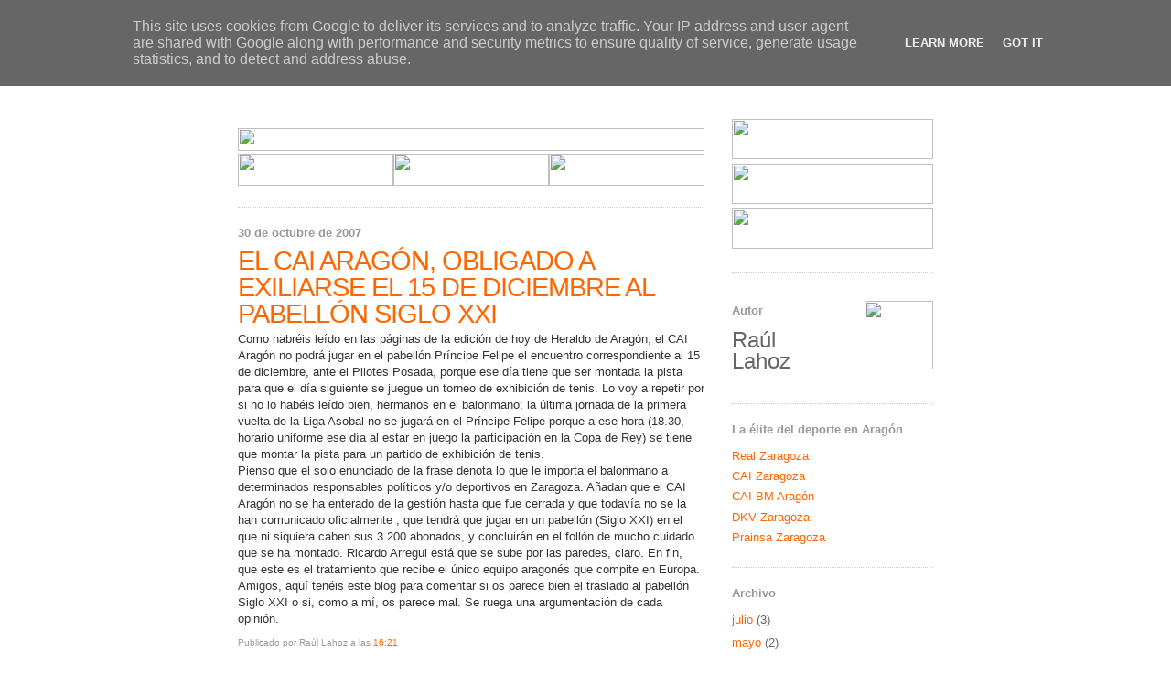

--- FILE ---
content_type: text/html; charset=UTF-8
request_url: http://caibalonmano.heraldo.es/2007/10/el-cai-aragn-se-exiliar-el-15-de.html?showComment=1638901815688
body_size: 46258
content:
<!DOCTYPE html>
<html xmlns='http://www.w3.org/1999/xhtml' xmlns:b='http://www.google.com/2005/gml/b' xmlns:data='http://www.google.com/2005/gml/data' xmlns:expr='http://www.google.com/2005/gml/expr'>
<head>
<link href='https://www.blogger.com/static/v1/widgets/2944754296-widget_css_bundle.css' rel='stylesheet' type='text/css'/>
<link href='http://www.heraldo.es/favicon.ico' rel='icon'/>
<link href='http://www.heraldo.es/favicon.ico' rel='shortcut icon'/>
<meta content='text/html; charset=UTF-8' http-equiv='Content-Type'/>
<meta content='blogger' name='generator'/>
<link href='http://caibalonmano.heraldo.es/favicon.ico' rel='icon' type='image/x-icon'/>
<link href='http://caibalonmano.heraldo.es/2007/10/el-cai-aragn-se-exiliar-el-15-de.html' rel='canonical'/>
<link rel="alternate" type="application/atom+xml" title="HERALDO.es - Blogs - CAI Balonmano Aragón - Atom" href="http://caibalonmano.heraldo.es/feeds/posts/default" />
<link rel="alternate" type="application/rss+xml" title="HERALDO.es - Blogs - CAI Balonmano Aragón - RSS" href="http://caibalonmano.heraldo.es/feeds/posts/default?alt=rss" />
<link rel="service.post" type="application/atom+xml" title="HERALDO.es - Blogs - CAI Balonmano Aragón - Atom" href="https://www.blogger.com/feeds/7849962459250243713/posts/default" />

<link rel="alternate" type="application/atom+xml" title="HERALDO.es - Blogs - CAI Balonmano Aragón - Atom" href="http://caibalonmano.heraldo.es/feeds/735638526463463656/comments/default" />
<!--Can't find substitution for tag [blog.ieCssRetrofitLinks]-->
<meta content='http://caibalonmano.heraldo.es/2007/10/el-cai-aragn-se-exiliar-el-15-de.html' property='og:url'/>
<meta content='EL CAI ARAGÓN, OBLIGADO A EXILIARSE EL 15 DE DICIEMBRE AL PABELLÓN SIGLO XXI' property='og:title'/>
<meta content='Como habréis leído en las páginas de la edición de hoy de Heraldo de Aragón, el CAI Aragón no podrá jugar en el pabellón Príncipe Felipe el ...' property='og:description'/>
<title>HERALDO.es - Blogs - CAI Balonmano Aragón: EL CAI ARAGÓN, OBLIGADO A EXILIARSE EL 15 DE DICIEMBRE AL PABELLÓN SIGLO XXI</title>
<style id='page-skin-1' type='text/css'><!--
/*
-----------------------------------------------
Blogger Template Style
Name:     Minima
Designer: Douglas Bowman
URL:      www.stopdesign.com
Date:     26 Feb 2004
Updated by: Blogger Team
----------------------------------------------- */
/* Variable definitions
====================
<Variable name="bgcolor" description="Page Background Color"
type="color" default="#fff">
<Variable name="textcolor" description="Text Color"
type="color" default="#333">
<Variable name="linkcolor" description="Link Color"
type="color" default="#58a">
<Variable name="pagetitlecolor" description="Blog Title Color"
type="color" default="#666">
<Variable name="descriptioncolor" description="Blog Description Color"
type="color" default="#999">
<Variable name="titlecolor" description="Post Title Color"
type="color" default="#c60">
<Variable name="bordercolor" description="Border Color"
type="color" default="#ccc">
<Variable name="sidebarcolor" description="Sidebar Title Color"
type="color" default="#999">
<Variable name="sidebartextcolor" description="Sidebar Text Color"
type="color" default="#666">
<Variable name="visitedlinkcolor" description="Visited Link Color"
type="color" default="#999">
<Variable name="bodyfont" description="Text Font"
type="font" default="normal normal 100% Georgia, Serif">
<Variable name="headerfont" description="Sidebar Title Font"
type="font"
default="normal normal 78% 'Trebuchet MS',Trebuchet,Arial,Verdana,Sans-serif">
<Variable name="pagetitlefont" description="Blog Title Font"
type="font"
default="normal normal 200% Georgia, Serif">
<Variable name="descriptionfont" description="Blog Description Font"
type="font"
default="normal normal 78% 'Trebuchet MS', Trebuchet, Arial, Verdana, Sans-serif">
<Variable name="postfooterfont" description="Post Footer Font"
type="font"
default="normal normal 78% 'Trebuchet MS', Trebuchet, Arial, Verdana, Sans-serif">
*/
/* Use this with templates/template-twocol.html */
body {
background:#ffffff;
margin:0;
color:#333333;
font:x-small Georgia Serif;
font-size/* */:/**/small;
font-size: /**/small;
text-align: center;
}
a:link {
color:#FF6600;
text-decoration:none;
}
a:visited {
color:#FF6600;
text-decoration:none;
}
a:hover {
color:#FF6600;
text-decoration:underline;
}
a img {
border-width:0;
}
/* Header
-----------------------------------------------
*/
#header-wrapper {
width:760px;
margin:0 auto 10px;
border:0px solid #cccccc;
}
#header-inner {
background-position: center;
margin-left: auto;
margin-right: auto;
}
#header {
margin: 0px;
border: 0px;
text-align: center;
color:#666666;
}
#header h1 {
margin:5px 5px 0;
padding:15px 20px .25em;
line-height:1.2em;
text-transform:uppercase;
letter-spacing:.0em;
font: normal bold 200% Arial, sans-serif;
}
#header a {
color:#666666;
text-decoration:none;
}
#header a:hover {
color:#666666;
}
#header .description {
margin:0 5px 5px;
padding:0 20px 15px;
max-width:700px;
text-transform:uppercase;
letter-spacing:.2em;
line-height: 1.4em;
font: normal normal 78% Arial, sans-serif;
color: #999999;
}
#header img {
margin-left: auto;
margin-right: auto;
}
/* Outer-Wrapper
----------------------------------------------- */
#outer-wrapper {
width: 760px;
margin:0 auto;
padding:10px;
text-align:left;
font: normal normal 100% Arial, sans-serif;
}
#main-wrapper {
width: 510px;
float: left;
word-wrap: break-word; /* fix for long text breaking sidebar float in IE */
overflow: hidden;     /* fix for long non-text content breaking IE sidebar float */
}
#sidebar-wrapper {
width: 220px;
float: right;
word-wrap: break-word; /* fix for long text breaking sidebar float in IE */
overflow: hidden;      /* fix for long non-text content breaking IE sidebar float */
}
/* Headings
----------------------------------------------- */
h2 {
margin:1.5em 0 .75em;
font:normal bold 100% Arial, sans-serif;
line-height: 1.4em;
letter-spacing:.0em;
color:#999999;
}
/* Posts
-----------------------------------------------
*/
h2.date-header {
margin:1.5em 0 .5em;
}
.post {
margin:.5em 0 1.5em;
border-bottom:1px dotted #cccccc;
padding-bottom:1.5em;
line-height: 1.4em;
}
.post h3 {
margin:.25em 0 0;
padding:0 0 4px;
font-size:225%;
font-weight:bold;
line-height:1em;
color:#FF6600;
letter-spacing: -1px;
}
.post h3 a, .post h3 a:visited, .post h3 strong {
display:block;
text-decoration:none;
color:#FF6600;
font-weight:normal;
}
.post h3 strong, .post h3 a:hover {
color:#333333;
}
.post p {
margin:0 0 .75em;
line-height:1.4em;
}
.post-footer {
margin: .25em 0;
color:#999999;
letter-spacing:0.0em;
font: normal normal 78% Arial, sans-serif;
line-height: 0.5em;
}
.comment-link {
margin-left:.6em;
}
.post img {
padding:4px;
border:1px solid #cccccc;
}
.post blockquote {
margin:1em 20px;
}
.post blockquote p {
margin:.75em 0;
}
/* Comments
----------------------------------------------- */
#comments h4 {
margin:1em 0;
font-weight: bold;
line-height: 1.4em;
text-transform:uppercase;
letter-spacing:.2em;
color: #999999;
}
#comments-block {
margin:1em 0 1.5em;
line-height:1.6em;
}
#comments-block .comment-author {
margin:.5em 0;
}
#comments-block .comment-body {
margin:.25em 0 0;
}
#comments-block .comment-footer {
margin:-.25em 0 2em;
line-height: 1.4em;
text-transform:uppercase;
letter-spacing:.1em;
}
#comments-block .comment-body p {
margin:0 0 .75em;
}
.deleted-comment {
font-style:italic;
color:gray;
}
#blog-pager-newer-link {
float: left;
}
#blog-pager-older-link {
float: right;
}
#blog-pager {
text-align: center;
}
.feed-links {
clear: both;
line-height: 2.5em;
}
/* Sidebar Content
----------------------------------------------- */
.sidebar {
color: #666666;
line-height: 1.5em;
}
.sidebar ul {
list-style:none;
margin:0 0 0;
padding:0 0 0;
}
.sidebar li {
margin:0;
padding:0 0 .25em 15px;
text-indent:-15px;
line-height:1.5em;
}
.sidebar .widget, .main .widget {
border-bottom:1px dotted #cccccc;
margin:0 0 1.5em;
padding:0 0 1.5em;
}
.main .Blog {
border-bottom-width: 0;
}
/* Profile
----------------------------------------------- */
.profile-img {
float: left;
margin: 0 5px 5px 0;
padding: 4px;
border: 1px solid #cccccc;
}
.profile-data {
margin:0;
text-transform:uppercase;
letter-spacing:.1em;
font: normal normal 78% Arial, sans-serif;
color: #999999;
font-weight: bold;
line-height: 1.6em;
}
.profile-datablock {
margin:.5em 0 .5em;
}
.profile-textblock {
margin: 0.5em 0;
line-height: 1.6em;
}
.profile-link {
font: normal normal 78% Arial, sans-serif;
text-transform: uppercase;
letter-spacing: .1em;
}
/* Footer
----------------------------------------------- */
#footer {
width:760px;
clear:both;
margin:0 auto;
padding-top:15px;
line-height: 1.2em;
letter-spacing:.0em;
text-align: center;
}
/** Page structure tweaks for layout editor wireframe */
body#layout #header {
margin-left: 0px;
margin-right: 0px;
}

--></style>
<link href='https://www.blogger.com/dyn-css/authorization.css?targetBlogID=7849962459250243713&amp;zx=3042008c-ed9a-4c91-b76d-008bd1f0d30c' media='none' onload='if(media!=&#39;all&#39;)media=&#39;all&#39;' rel='stylesheet'/><noscript><link href='https://www.blogger.com/dyn-css/authorization.css?targetBlogID=7849962459250243713&amp;zx=3042008c-ed9a-4c91-b76d-008bd1f0d30c' rel='stylesheet'/></noscript>
<meta name='google-adsense-platform-account' content='ca-host-pub-1556223355139109'/>
<meta name='google-adsense-platform-domain' content='blogspot.com'/>

<script type="text/javascript" language="javascript">
  // Supply ads personalization default for EEA readers
  // See https://www.blogger.com/go/adspersonalization
  adsbygoogle = window.adsbygoogle || [];
  if (typeof adsbygoogle.requestNonPersonalizedAds === 'undefined') {
    adsbygoogle.requestNonPersonalizedAds = 1;
  }
</script>


</head>
<body>
<div class='navbar section' id='navbar'><div class='widget Navbar' data-version='1' id='Navbar1'><script type="text/javascript">
    function setAttributeOnload(object, attribute, val) {
      if(window.addEventListener) {
        window.addEventListener('load',
          function(){ object[attribute] = val; }, false);
      } else {
        window.attachEvent('onload', function(){ object[attribute] = val; });
      }
    }
  </script>
<div id="navbar-iframe-container"></div>
<script type="text/javascript" src="https://apis.google.com/js/platform.js"></script>
<script type="text/javascript">
      gapi.load("gapi.iframes:gapi.iframes.style.bubble", function() {
        if (gapi.iframes && gapi.iframes.getContext) {
          gapi.iframes.getContext().openChild({
              url: 'https://www.blogger.com/navbar/7849962459250243713?po\x3d735638526463463656\x26origin\x3dhttp://caibalonmano.heraldo.es',
              where: document.getElementById("navbar-iframe-container"),
              id: "navbar-iframe"
          });
        }
      });
    </script><script type="text/javascript">
(function() {
var script = document.createElement('script');
script.type = 'text/javascript';
script.src = '//pagead2.googlesyndication.com/pagead/js/google_top_exp.js';
var head = document.getElementsByTagName('head')[0];
if (head) {
head.appendChild(script);
}})();
</script>
</div></div>
<div id='outer-wrapper'><div id='wrap2'>
<!-- skip links for text browsers -->
<span id='skiplinks' style='display:none;'>
<a href='#main'>skip to main </a> |
      <a href='#sidebar'>skip to sidebar</a>
</span>
<div id='header-wrapper'>
<div class='header section' id='header'><div class='widget Header' data-version='1' id='Header1'>
<div id='header-inner'>
<a href='http://caibalonmano.heraldo.es/' style='display: block'>
<img alt='HERALDO.es - Blogs - CAI Balonmano Aragón' height='80px; ' id='Header1_headerimg' src='http://oldorigin-www.heraldo.es/blogs/caibalonmano/img/cabeceradeportescaibalonmano.gif' style='display: block' width='760px; '/>
</a>
</div>
</div></div>
</div>
<div id='content-wrapper'>
<div id='crosscol-wrapper' style='text-align:center'>
<div class='crosscol no-items section' id='crosscol'></div>
</div>
<div id='main-wrapper'>
<div class='main section' id='main'><div class='widget HTML' data-version='1' id='HTML4'>
<div class='widget-content'>
<table border="0" width="510" cellpadding="0" cellspacing="0">
  <tr>
  <td colspan="3" height="10">
  </td></tr>
  <tr>
    <td colspan="3" height="25"><img width="510" src="http://oldorigin-www.heraldo.es/blogs/comunes/img/navegador_sup.jpg" height="25"/></td>
  </tr>
  <tr>
    <td height="35"><a href="http://realzargoza.heraldo.es/"><img border="0" width="170" src="http://oldorigin-www.heraldo.es/blogs/comunes/img/navegador_futbol.jpg" height="35"/></a></td>
    <td height="35"><a href="http://caizaragoza.heraldo.es/"><img border="0" width="170" src="http://oldorigin-www.heraldo.es/blogs/comunes/img/navegador_basket.jpg" height="35"/></a></td>
    <td height="35"><a href="http://caibalonmano.heraldo.es/"><img border="0" width="170" src="http://oldorigin-www.heraldo.es/blogs/comunes/img/navegador_balonmano.jpg" height="35"/></a></td>
  </tr>
</table>
</div>
<div class='clear'></div>
</div><div class='widget Blog' data-version='1' id='Blog1'>
<div class='blog-posts hfeed'>

          <div class="date-outer">
        
<h2 class='date-header'><span>30 de octubre de 2007</span></h2>

          <div class="date-posts">
        
<div class='post-outer'>
<div class='post hentry'>
<a name='735638526463463656'></a>
<h3 class='post-title entry-title'>
<a href='http://caibalonmano.heraldo.es/2007/10/el-cai-aragn-se-exiliar-el-15-de.html'>EL CAI ARAGÓN, OBLIGADO A EXILIARSE EL 15 DE DICIEMBRE AL PABELLÓN SIGLO XXI</a>
</h3>
<div class='post-header-line-1'></div>
<div class='post-body entry-content'>
<p>Como habréis leído en las páginas de la edición de hoy de Heraldo de Aragón, el CAI Aragón no podrá jugar en el pabellón Príncipe Felipe el encuentro correspondiente al 15 de diciembre, ante el Pilotes Posada, porque ese día tiene que ser montada la pista para que el día siguiente se juegue un torneo de exhibición de tenis. Lo voy a repetir por si no lo habéis leído bien, hermanos en el balonmano: la última jornada de la primera vuelta de la Liga Asobal no se jugará en el Príncipe Felipe porque a ese hora (18.30, horario uniforme ese día al estar en juego la participación en la Copa de Rey) se tiene que montar la pista para un partido de exhibición de tenis.<br />Pienso que el solo enunciado de la frase denota lo que le importa el balonmano a determinados responsables políticos y/o deportivos en Zaragoza. Añadan que el CAI Aragón no se ha enterado de la gestión hasta que fue cerrada y que todavía no se la han comunicado oficialmente , que tendrá que jugar en un pabellón (Siglo XXI) en el que ni siquiera caben sus 3.200 abonados, y concluirán en el follón de mucho cuidado que se ha montado. Ricardo Arregui está que se sube por las paredes, claro. En fin, que este es el tratamiento que recibe el único equipo aragonés que compite en Europa.<br />Amigos, aquí tenéis este blog para comentar si os parece bien el traslado al pabellón Siglo XXI o si, como a mí, os parece mal. Se ruega una argumentación de cada opinión.</p>
<div style='clear: both;'></div>
</div>
<div class='post-footer'>
<p class='post-footer-line post-footer-line-1'><span class='post-author vcard'>
Publicado por
<span class='fn'>Raúl Lahoz</span>
</span>
<span class='post-timestamp'>
a las
<a class='timestamp-link' href='http://caibalonmano.heraldo.es/2007/10/el-cai-aragn-se-exiliar-el-15-de.html' rel='bookmark' title='permanent link'><abbr class='published' title='2007-10-30T16:21:00+01:00'>16:21</abbr></a>
</span>
<span class='post-comment-link'>
</span>
<span class='post-icons'>
</span>
<span class='post-backlinks post-comment-link'>
</span>
</p>
<p class='post-footer-line post-footer-line-2'><span class='post-labels'>
</span>
</p>
<p class='post-footer-line post-footer-line-3'></p>
</div>
</div>
<div class='comments' id='comments'>
<a name='comments'></a>
<h4>147 comentarios:</h4>
<div id='Blog1_comments-block-wrapper'>
<dl class='avatar-comment-indent' id='comments-block'>
<dt class='comment-author ' id='c2374011454961925241'>
<a name='c2374011454961925241'></a>
<div class="avatar-image-container avatar-stock"><span dir="ltr"><img src="//resources.blogblog.com/img/blank.gif" width="35" height="35" alt="" title="An&oacute;nimo">

</span></div>
Anónimo
dijo...
</dt>
<dd class='comment-body' id='Blog1_cmt-2374011454961925241'>
<p>
Sencillamente lamentable. Señores de Zaragoza Deporte, son ustedes una lacra para nuestro deporte. RESPONSABILIDADES YA!
</p>
</dd>
<dd class='comment-footer'>
<span class='comment-timestamp'>
<a href='http://caibalonmano.heraldo.es/2007/10/el-cai-aragn-se-exiliar-el-15-de.html?showComment=1193758500000#c2374011454961925241' title='comment permalink'>
30 de octubre de 2007 a las 16:35
</a>
<span class='item-control blog-admin pid-446383384'>
<a class='comment-delete' href='https://www.blogger.com/comment/delete/7849962459250243713/2374011454961925241' title='Eliminar comentario'>
<img src='https://resources.blogblog.com/img/icon_delete13.gif'/>
</a>
</span>
</span>
</dd>
<dt class='comment-author ' id='c478524548106956875'>
<a name='c478524548106956875'></a>
<div class="avatar-image-container avatar-stock"><span dir="ltr"><img src="//resources.blogblog.com/img/blank.gif" width="35" height="35" alt="" title="An&oacute;nimo">

</span></div>
Anónimo
dijo...
</dt>
<dd class='comment-body' id='Blog1_cmt-478524548106956875'>
<p>
Para que luego venga el "señor" alcalde y se haga la foto en el palco.....a patadas lo echaba yo la próxima vez, a él y a toda la panda de inútiles que de los que se ha rodeado...hace falta ser sinvergüenza....
</p>
</dd>
<dd class='comment-footer'>
<span class='comment-timestamp'>
<a href='http://caibalonmano.heraldo.es/2007/10/el-cai-aragn-se-exiliar-el-15-de.html?showComment=1193758740000#c478524548106956875' title='comment permalink'>
30 de octubre de 2007 a las 16:39
</a>
<span class='item-control blog-admin pid-446383384'>
<a class='comment-delete' href='https://www.blogger.com/comment/delete/7849962459250243713/478524548106956875' title='Eliminar comentario'>
<img src='https://resources.blogblog.com/img/icon_delete13.gif'/>
</a>
</span>
</span>
</dd>
<dt class='comment-author ' id='c3800152038151144814'>
<a name='c3800152038151144814'></a>
<div class="avatar-image-container avatar-stock"><span dir="ltr"><img src="//resources.blogblog.com/img/blank.gif" width="35" height="35" alt="" title="An&oacute;nimo">

</span></div>
Anónimo
dijo...
</dt>
<dd class='comment-body' id='Blog1_cmt-3800152038151144814'>
<p>
Perdona Raúl, no sabía que era necesario argumentar. Pero argumento: en el siglo xxi no cabemos todos, lo que causará quejas entre todos los socios que religiosamente han pagado su abono. Supongo que para el club será un follón en cuanto a esponsors, publicidad, palcos privados, lo mismo que para los jugadores el jugar en una pista distinta a la habitual... En ese sentido será como jugar fuera. Además, manda huevos que sea solo por un maldito torneillo de broma entre tenistas que jugarán a medio gas. PENOSO.
</p>
</dd>
<dd class='comment-footer'>
<span class='comment-timestamp'>
<a href='http://caibalonmano.heraldo.es/2007/10/el-cai-aragn-se-exiliar-el-15-de.html?showComment=1193758860000#c3800152038151144814' title='comment permalink'>
30 de octubre de 2007 a las 16:41
</a>
<span class='item-control blog-admin pid-446383384'>
<a class='comment-delete' href='https://www.blogger.com/comment/delete/7849962459250243713/3800152038151144814' title='Eliminar comentario'>
<img src='https://resources.blogblog.com/img/icon_delete13.gif'/>
</a>
</span>
</span>
</dd>
<dt class='comment-author ' id='c8437269231133158334'>
<a name='c8437269231133158334'></a>
<div class="avatar-image-container avatar-stock"><span dir="ltr"><img src="//resources.blogblog.com/img/blank.gif" width="35" height="35" alt="" title="An&oacute;nimo">

</span></div>
Anónimo
dijo...
</dt>
<dd class='comment-body' id='Blog1_cmt-8437269231133158334'>
<p>
Y hay que contar con los equipos que juegan habitualmente en ese pabellón que ya tendrán asignado su horario y si estarán dispuestos  a ceder o si estarán autorizados por sus respectivas ligas.<BR/>  Y la pregunta es&#191;no abona el CAI y por ende todos sus abonados por el arrendamiendamiento de una pista cada 15 días para que sea trasladado a otro pabellón que no tiene cabida para toda su masa social y los seguidores del equipo rival?.<BR/><BR/> Es como si una persona que ,por circunstancias, vive en un piso de alquiler se ve obligado a irse a vivir a oro lugar durante un día porque al proietario se le ocurre organizar un evento determinado a la hora que le plazca.
</p>
</dd>
<dd class='comment-footer'>
<span class='comment-timestamp'>
<a href='http://caibalonmano.heraldo.es/2007/10/el-cai-aragn-se-exiliar-el-15-de.html?showComment=1193766180000#c8437269231133158334' title='comment permalink'>
30 de octubre de 2007 a las 18:43
</a>
<span class='item-control blog-admin pid-446383384'>
<a class='comment-delete' href='https://www.blogger.com/comment/delete/7849962459250243713/8437269231133158334' title='Eliminar comentario'>
<img src='https://resources.blogblog.com/img/icon_delete13.gif'/>
</a>
</span>
</span>
</dd>
<dt class='comment-author ' id='c7379618608954616998'>
<a name='c7379618608954616998'></a>
<div class="avatar-image-container avatar-stock"><span dir="ltr"><img src="//resources.blogblog.com/img/blank.gif" width="35" height="35" alt="" title="An&oacute;nimo">

</span></div>
Anónimo
dijo...
</dt>
<dd class='comment-body' id='Blog1_cmt-7379618608954616998'>
<p>
Con el DKV,CASO DE SER DESTERRADOS AL sIGLO 21 SE LAS TENDRÁ, QUE PONER DE ACUERDO EN H0RARIO.aFORTUNADAMENTE TANTO LAS CHICAS DEL mAINFER(que juegan en una pista B y no habría problema),los del FABREGAS DE VOLEIBOL Y EL MANN FILTER JUEGAN FUERA.
</p>
</dd>
<dd class='comment-footer'>
<span class='comment-timestamp'>
<a href='http://caibalonmano.heraldo.es/2007/10/el-cai-aragn-se-exiliar-el-15-de.html?showComment=1193768220000#c7379618608954616998' title='comment permalink'>
30 de octubre de 2007 a las 19:17
</a>
<span class='item-control blog-admin pid-446383384'>
<a class='comment-delete' href='https://www.blogger.com/comment/delete/7849962459250243713/7379618608954616998' title='Eliminar comentario'>
<img src='https://resources.blogblog.com/img/icon_delete13.gif'/>
</a>
</span>
</span>
</dd>
<dt class='comment-author ' id='c6051731408021870129'>
<a name='c6051731408021870129'></a>
<div class="avatar-image-container avatar-stock"><span dir="ltr"><a href="https://www.blogger.com/profile/08267014887662518389" target="" rel="nofollow" onclick="" class="avatar-hovercard" id="av-6051731408021870129-08267014887662518389"><img src="//www.blogger.com/img/blogger_logo_round_35.png" width="35" height="35" alt="" title="CAITO">

</a></span></div>
<a href='https://www.blogger.com/profile/08267014887662518389' rel='nofollow'>CAITO</a>
dijo...
</dt>
<dd class='comment-body' id='Blog1_cmt-6051731408021870129'>
<p>
Me pongo en la circunstancia del socio que haya pagado su buen sitio en tribuna y ahora le digas que a parte de tener que cruzarse toda Zaragoza, debe llegar pronto para poder aparcar, y una vez haya aparcado, a pegarse de tortas por coger una localidad.<BR/>EStan seguros de que este sabado veremos balonmano en el pabellon, Igual organizan un concurso de tortillas.
</p>
</dd>
<dd class='comment-footer'>
<span class='comment-timestamp'>
<a href='http://caibalonmano.heraldo.es/2007/10/el-cai-aragn-se-exiliar-el-15-de.html?showComment=1193768940000#c6051731408021870129' title='comment permalink'>
30 de octubre de 2007 a las 19:29
</a>
<span class='item-control blog-admin pid-358223155'>
<a class='comment-delete' href='https://www.blogger.com/comment/delete/7849962459250243713/6051731408021870129' title='Eliminar comentario'>
<img src='https://resources.blogblog.com/img/icon_delete13.gif'/>
</a>
</span>
</span>
</dd>
<dt class='comment-author ' id='c2073646164345244655'>
<a name='c2073646164345244655'></a>
<div class="avatar-image-container avatar-stock"><span dir="ltr"><img src="//resources.blogblog.com/img/blank.gif" width="35" height="35" alt="" title="An&oacute;nimo">

</span></div>
Anónimo
dijo...
</dt>
<dd class='comment-body' id='Blog1_cmt-2073646164345244655'>
<p>
Me parece una falta de respeto de este ayuntamiento hacia toda la gente de balonmano en Aragon, a los abonados, al Club, a los jugadores, esta claro que el ayuntamiento de esta ciudad prefiere que vengan a jugar al tenis gente que no es de esta ciudad a defender los intereses del unico club aragones que esta sacando la cabeza con muchisimo orgullo por toda Europa.<BR/>Acordaros de que esta gente del ayuntamiento en abril se pegaran por un sitio en el palco para salir en la foto de la Copa del Rey.
</p>
</dd>
<dd class='comment-footer'>
<span class='comment-timestamp'>
<a href='http://caibalonmano.heraldo.es/2007/10/el-cai-aragn-se-exiliar-el-15-de.html?showComment=1193769300000#c2073646164345244655' title='comment permalink'>
30 de octubre de 2007 a las 19:35
</a>
<span class='item-control blog-admin pid-446383384'>
<a class='comment-delete' href='https://www.blogger.com/comment/delete/7849962459250243713/2073646164345244655' title='Eliminar comentario'>
<img src='https://resources.blogblog.com/img/icon_delete13.gif'/>
</a>
</span>
</span>
</dd>
<dt class='comment-author ' id='c7553241383761720870'>
<a name='c7553241383761720870'></a>
<div class="avatar-image-container avatar-stock"><span dir="ltr"><img src="//resources.blogblog.com/img/blank.gif" width="35" height="35" alt="" title="An&oacute;nimo">

</span></div>
Anónimo
dijo...
</dt>
<dd class='comment-body' id='Blog1_cmt-7553241383761720870'>
<p>
Que jueguen en el siglo 21 o en el real Zaragoza club de Tenis y pongan gradas supletorias pero que permitan al subcampeón de Europa seguir en su feudo habitual y pueda disputar su partido de liga ASOBAL
</p>
</dd>
<dd class='comment-footer'>
<span class='comment-timestamp'>
<a href='http://caibalonmano.heraldo.es/2007/10/el-cai-aragn-se-exiliar-el-15-de.html?showComment=1193772900000#c7553241383761720870' title='comment permalink'>
30 de octubre de 2007 a las 20:35
</a>
<span class='item-control blog-admin pid-446383384'>
<a class='comment-delete' href='https://www.blogger.com/comment/delete/7849962459250243713/7553241383761720870' title='Eliminar comentario'>
<img src='https://resources.blogblog.com/img/icon_delete13.gif'/>
</a>
</span>
</span>
</dd>
<dt class='comment-author ' id='c4822276395902883972'>
<a name='c4822276395902883972'></a>
<div class="avatar-image-container avatar-stock"><span dir="ltr"><img src="//resources.blogblog.com/img/blank.gif" width="35" height="35" alt="" title="An&oacute;nimo">

</span></div>
Anónimo
dijo...
</dt>
<dd class='comment-body' id='Blog1_cmt-4822276395902883972'>
<p>
Mi voto es que hagan el torneo de lo que sea eeen el siglo xx1 yo no me muevo
</p>
</dd>
<dd class='comment-footer'>
<span class='comment-timestamp'>
<a href='http://caibalonmano.heraldo.es/2007/10/el-cai-aragn-se-exiliar-el-15-de.html?showComment=1193773200000#c4822276395902883972' title='comment permalink'>
30 de octubre de 2007 a las 20:40
</a>
<span class='item-control blog-admin pid-446383384'>
<a class='comment-delete' href='https://www.blogger.com/comment/delete/7849962459250243713/4822276395902883972' title='Eliminar comentario'>
<img src='https://resources.blogblog.com/img/icon_delete13.gif'/>
</a>
</span>
</span>
</dd>
<dt class='comment-author ' id='c69332676873955052'>
<a name='c69332676873955052'></a>
<div class="avatar-image-container avatar-stock"><span dir="ltr"><img src="//resources.blogblog.com/img/blank.gif" width="35" height="35" alt="" title="An&oacute;nimo">

</span></div>
Anónimo
dijo...
</dt>
<dd class='comment-body' id='Blog1_cmt-69332676873955052'>
<p>
Este Manu Blasco hace buenos a los de la Chunta. ! que webs !<BR/><BR/>Mira que es malo el tio.
</p>
</dd>
<dd class='comment-footer'>
<span class='comment-timestamp'>
<a href='http://caibalonmano.heraldo.es/2007/10/el-cai-aragn-se-exiliar-el-15-de.html?showComment=1193784120000#c69332676873955052' title='comment permalink'>
30 de octubre de 2007 a las 23:42
</a>
<span class='item-control blog-admin pid-446383384'>
<a class='comment-delete' href='https://www.blogger.com/comment/delete/7849962459250243713/69332676873955052' title='Eliminar comentario'>
<img src='https://resources.blogblog.com/img/icon_delete13.gif'/>
</a>
</span>
</span>
</dd>
<dt class='comment-author ' id='c8030376781658567129'>
<a name='c8030376781658567129'></a>
<div class="avatar-image-container avatar-stock"><span dir="ltr"><img src="//resources.blogblog.com/img/blank.gif" width="35" height="35" alt="" title="An&oacute;nimo">

</span></div>
Anónimo
dijo...
</dt>
<dd class='comment-body' id='Blog1_cmt-8030376781658567129'>
<p>
Nos toman por tontos. &#191; Estas seguro Raul que somos nosotros los que tenemos que argumentar los comentarios ?<BR/>&#191; No serán otros los que tengan que justificarse ?
</p>
</dd>
<dd class='comment-footer'>
<span class='comment-timestamp'>
<a href='http://caibalonmano.heraldo.es/2007/10/el-cai-aragn-se-exiliar-el-15-de.html?showComment=1193840400000#c8030376781658567129' title='comment permalink'>
31 de octubre de 2007 a las 15:20
</a>
<span class='item-control blog-admin pid-446383384'>
<a class='comment-delete' href='https://www.blogger.com/comment/delete/7849962459250243713/8030376781658567129' title='Eliminar comentario'>
<img src='https://resources.blogblog.com/img/icon_delete13.gif'/>
</a>
</span>
</span>
</dd>
<dt class='comment-author ' id='c3788317535575117927'>
<a name='c3788317535575117927'></a>
<div class="avatar-image-container avatar-stock"><span dir="ltr"><img src="//resources.blogblog.com/img/blank.gif" width="35" height="35" alt="" title="An&oacute;nimo">

</span></div>
Anónimo
dijo...
</dt>
<dd class='comment-body' id='Blog1_cmt-3788317535575117927'>
<p>
Lo que tenemos que hacer es meternos todos en el siglo XXI y como no cabremos acomodarnos en la pista si es necesario con todo el respeto hacia el equipo contrario pero acudir TODOS
</p>
</dd>
<dd class='comment-footer'>
<span class='comment-timestamp'>
<a href='http://caibalonmano.heraldo.es/2007/10/el-cai-aragn-se-exiliar-el-15-de.html?showComment=1193940120000#c3788317535575117927' title='comment permalink'>
1 de noviembre de 2007 a las 19:02
</a>
<span class='item-control blog-admin pid-446383384'>
<a class='comment-delete' href='https://www.blogger.com/comment/delete/7849962459250243713/3788317535575117927' title='Eliminar comentario'>
<img src='https://resources.blogblog.com/img/icon_delete13.gif'/>
</a>
</span>
</span>
</dd>
<dt class='comment-author ' id='c3609821410725508495'>
<a name='c3609821410725508495'></a>
<div class="avatar-image-container avatar-stock"><span dir="ltr"><img src="//resources.blogblog.com/img/blank.gif" width="35" height="35" alt="" title="An&oacute;nimo">

</span></div>
Anónimo
dijo...
</dt>
<dd class='comment-body' id='Blog1_cmt-3609821410725508495'>
<p>
UNA VERGÜENZA SEÑORES QUE NOS TRATEN ASI...EL BALONMANO EN ESTA CIUDAD NO SIGNIFICA NADA, PERO LUEGO LLEGAMOS A LA FINAL DE LA EHF Y EL SR.ALCALDE AL PALCO A HACERSE LA FOTITO...QUE FUE CUANDO SE ENTERO QUE ZARAGOZA TENIA UN EQUIPO DE BALONMANO COMO EL CAI, LAMENTABLE Y ENCIMA AHORA ESTO AL SIGLO XXI POR UN TORNEO DE TENIS...&#191;DONDE NOS VAMOS A METER?, ESTO ES UNA PENA
</p>
</dd>
<dd class='comment-footer'>
<span class='comment-timestamp'>
<a href='http://caibalonmano.heraldo.es/2007/10/el-cai-aragn-se-exiliar-el-15-de.html?showComment=1193991540000#c3609821410725508495' title='comment permalink'>
2 de noviembre de 2007 a las 9:19
</a>
<span class='item-control blog-admin pid-446383384'>
<a class='comment-delete' href='https://www.blogger.com/comment/delete/7849962459250243713/3609821410725508495' title='Eliminar comentario'>
<img src='https://resources.blogblog.com/img/icon_delete13.gif'/>
</a>
</span>
</span>
</dd>
<dt class='comment-author ' id='c3617287988577035478'>
<a name='c3617287988577035478'></a>
<div class="avatar-image-container avatar-stock"><span dir="ltr"><a href="https://www.blogger.com/profile/12301840868831996129" target="" rel="nofollow" onclick="" class="avatar-hovercard" id="av-3617287988577035478-12301840868831996129"><img src="//www.blogger.com/img/blogger_logo_round_35.png" width="35" height="35" alt="" title="zzyytt">

</a></span></div>
<a href='https://www.blogger.com/profile/12301840868831996129' rel='nofollow'>zzyytt</a>
dijo...
</dt>
<dd class='comment-body' id='Blog1_cmt-3617287988577035478'>
<p>
<a href="http://www.hermes-handbags.us.com" rel="nofollow"><strong>birkin bag</strong></a><br /><a href="http://www.nikeairforce1.us.com" rel="nofollow"><strong>nike air force 1</strong></a><br /><a href="http://www.nike-huarache.com" rel="nofollow"><strong>nike air huarache</strong></a><br /><a href="http://www.nike-roshe.us.com" rel="nofollow"><strong>nike roshe run</strong></a><br /><a href="http://www.kobe-shoes.us.com" rel="nofollow"><strong>kobe byrant shoes</strong></a><br /><a href="http://www.toryburchs.us" rel="nofollow"><strong>tory burch outlet</strong></a><br /><a href="http://www.adidasshoesonline.com" rel="nofollow"><strong>adidas shoes outlet</strong></a><br /><a href="http://www.adidasyeezys.us.com" rel="nofollow"><strong>adidas yeezy</strong></a><br /><a href="http://www.jordan13.us.com" rel="nofollow"><strong>air jordan 13</strong></a><br /><a href="http://www.linksoflondon.us.com" rel="nofollow"><strong>links of london</strong></a><br />
</p>
</dd>
<dd class='comment-footer'>
<span class='comment-timestamp'>
<a href='http://caibalonmano.heraldo.es/2007/10/el-cai-aragn-se-exiliar-el-15-de.html?showComment=1544253021138#c3617287988577035478' title='comment permalink'>
8 de diciembre de 2018 a las 8:10
</a>
<span class='item-control blog-admin pid-1667183715'>
<a class='comment-delete' href='https://www.blogger.com/comment/delete/7849962459250243713/3617287988577035478' title='Eliminar comentario'>
<img src='https://resources.blogblog.com/img/icon_delete13.gif'/>
</a>
</span>
</span>
</dd>
<dt class='comment-author ' id='c8445903971627931986'>
<a name='c8445903971627931986'></a>
<div class="avatar-image-container avatar-stock"><span dir="ltr"><a href="https://www.blogger.com/profile/12301840868831996129" target="" rel="nofollow" onclick="" class="avatar-hovercard" id="av-8445903971627931986-12301840868831996129"><img src="//www.blogger.com/img/blogger_logo_round_35.png" width="35" height="35" alt="" title="zzyytt">

</a></span></div>
<a href='https://www.blogger.com/profile/12301840868831996129' rel='nofollow'>zzyytt</a>
dijo...
</dt>
<dd class='comment-body' id='Blog1_cmt-8445903971627931986'>
<p>
<a href="http://www.redbottom-shoes.us.com" rel="nofollow"><strong>red bottom shoes</strong></a><br /><a href="http://www.nikesneakers.us.com" rel="nofollow"><strong>nike sneakers</strong></a><br /><a href="http://www.redbottom-shoes.us.com" rel="nofollow"><strong>louboutin shoes</strong></a><br /><a href="http://www.balenciagashoes.us.org" rel="nofollow"><strong>balenciaga speed</strong></a><br /><a href="http://www.nikehuaracheshoes.us.com" rel="nofollow"><strong>nike huarache</strong></a><br /><a href="http://www.fitflops-saleclearance.us.com" rel="nofollow"><strong>fitflops sale clearance</strong></a><br /><a href="http://www.yeezysuk.com" rel="nofollow"><strong>adidas yeezy</strong></a><br /><a href="http://www.yeezy-boosts.us.com" rel="nofollow"><strong>yeezy boost</strong></a><br /><a href="http://www.hermesonlineshop.com" rel="nofollow"><strong>hermes handbags</strong></a><br /><a href="http://www.nikereact.org" rel="nofollow"><strong>nike react</strong></a><br />
</p>
</dd>
<dd class='comment-footer'>
<span class='comment-timestamp'>
<a href='http://caibalonmano.heraldo.es/2007/10/el-cai-aragn-se-exiliar-el-15-de.html?showComment=1545721855689#c8445903971627931986' title='comment permalink'>
25 de diciembre de 2018 a las 8:10
</a>
<span class='item-control blog-admin pid-1667183715'>
<a class='comment-delete' href='https://www.blogger.com/comment/delete/7849962459250243713/8445903971627931986' title='Eliminar comentario'>
<img src='https://resources.blogblog.com/img/icon_delete13.gif'/>
</a>
</span>
</span>
</dd>
<dt class='comment-author ' id='c6996676643042558193'>
<a name='c6996676643042558193'></a>
<div class="avatar-image-container avatar-stock"><span dir="ltr"><a href="https://www.blogger.com/profile/09892290219311688226" target="" rel="nofollow" onclick="" class="avatar-hovercard" id="av-6996676643042558193-09892290219311688226"><img src="//www.blogger.com/img/blogger_logo_round_35.png" width="35" height="35" alt="" title="Linda">

</a></span></div>
<a href='https://www.blogger.com/profile/09892290219311688226' rel='nofollow'>Linda</a>
dijo...
</dt>
<dd class='comment-body' id='Blog1_cmt-6996676643042558193'>
<p>
Thank you for that information you article<br /><a href="http://fireboy-watergirl.com" rel="nofollow">Fireboy And Watergirl</a>
</p>
</dd>
<dd class='comment-footer'>
<span class='comment-timestamp'>
<a href='http://caibalonmano.heraldo.es/2007/10/el-cai-aragn-se-exiliar-el-15-de.html?showComment=1563865820273#c6996676643042558193' title='comment permalink'>
23 de julio de 2019 a las 9:10
</a>
<span class='item-control blog-admin pid-949281059'>
<a class='comment-delete' href='https://www.blogger.com/comment/delete/7849962459250243713/6996676643042558193' title='Eliminar comentario'>
<img src='https://resources.blogblog.com/img/icon_delete13.gif'/>
</a>
</span>
</span>
</dd>
<dt class='comment-author ' id='c1117160679206009309'>
<a name='c1117160679206009309'></a>
<div class="avatar-image-container avatar-stock"><span dir="ltr"><a href="http://douchebagworkout2.org/" target="" rel="nofollow" onclick=""><img src="//resources.blogblog.com/img/blank.gif" width="35" height="35" alt="" title="douchebag workout">

</a></span></div>
<a href='http://douchebagworkout2.org/' rel='nofollow'>douchebag workout</a>
dijo...
</dt>
<dd class='comment-body' id='Blog1_cmt-1117160679206009309'>
<p>
I have read about your play, it&#39;s good to see it.
</p>
</dd>
<dd class='comment-footer'>
<span class='comment-timestamp'>
<a href='http://caibalonmano.heraldo.es/2007/10/el-cai-aragn-se-exiliar-el-15-de.html?showComment=1565077006562#c1117160679206009309' title='comment permalink'>
6 de agosto de 2019 a las 9:36
</a>
<span class='item-control blog-admin pid-446383384'>
<a class='comment-delete' href='https://www.blogger.com/comment/delete/7849962459250243713/1117160679206009309' title='Eliminar comentario'>
<img src='https://resources.blogblog.com/img/icon_delete13.gif'/>
</a>
</span>
</span>
</dd>
<dt class='comment-author ' id='c1149959332104049533'>
<a name='c1149959332104049533'></a>
<div class="avatar-image-container avatar-stock"><span dir="ltr"><a href="https://www.blogger.com/profile/05940467568293712869" target="" rel="nofollow" onclick="" class="avatar-hovercard" id="av-1149959332104049533-05940467568293712869"><img src="//www.blogger.com/img/blogger_logo_round_35.png" width="35" height="35" alt="" title="arianapham">

</a></span></div>
<a href='https://www.blogger.com/profile/05940467568293712869' rel='nofollow'>arianapham</a>
dijo...
</dt>
<dd class='comment-body' id='Blog1_cmt-1149959332104049533'>
<p>
Encuentro el mejor contenido en tu blog y me encanta leerlo <br /><a href="https://apkxyz.com/pt/apk/aptoide-apk" rel="nofollow">haga clic aquí</a>
</p>
</dd>
<dd class='comment-footer'>
<span class='comment-timestamp'>
<a href='http://caibalonmano.heraldo.es/2007/10/el-cai-aragn-se-exiliar-el-15-de.html?showComment=1585291911572#c1149959332104049533' title='comment permalink'>
27 de marzo de 2020 a las 7:51
</a>
<span class='item-control blog-admin pid-444833547'>
<a class='comment-delete' href='https://www.blogger.com/comment/delete/7849962459250243713/1149959332104049533' title='Eliminar comentario'>
<img src='https://resources.blogblog.com/img/icon_delete13.gif'/>
</a>
</span>
</span>
</dd>
<dt class='comment-author ' id='c1528055493387968478'>
<a name='c1528055493387968478'></a>
<div class="avatar-image-container avatar-stock"><span dir="ltr"><a href="https://www.blogger.com/profile/09892290219311688226" target="" rel="nofollow" onclick="" class="avatar-hovercard" id="av-1528055493387968478-09892290219311688226"><img src="//www.blogger.com/img/blogger_logo_round_35.png" width="35" height="35" alt="" title="Linda">

</a></span></div>
<a href='https://www.blogger.com/profile/09892290219311688226' rel='nofollow'>Linda</a>
dijo...
</dt>
<dd class='comment-body' id='Blog1_cmt-1528055493387968478'>
<p>
It&#39;s very good post which I really enjoyed reading. It is not everyday that I have the possibility to see something like this.<br /><a href="https://apkxyz.com/pt/apk/lulubox-apk" rel="nofollow">download it here</a>
</p>
</dd>
<dd class='comment-footer'>
<span class='comment-timestamp'>
<a href='http://caibalonmano.heraldo.es/2007/10/el-cai-aragn-se-exiliar-el-15-de.html?showComment=1589542925750#c1528055493387968478' title='comment permalink'>
15 de mayo de 2020 a las 13:42
</a>
<span class='item-control blog-admin pid-949281059'>
<a class='comment-delete' href='https://www.blogger.com/comment/delete/7849962459250243713/1528055493387968478' title='Eliminar comentario'>
<img src='https://resources.blogblog.com/img/icon_delete13.gif'/>
</a>
</span>
</span>
</dd>
<dt class='comment-author ' id='c2861959210680260749'>
<a name='c2861959210680260749'></a>
<div class="avatar-image-container avatar-stock"><span dir="ltr"><img src="//resources.blogblog.com/img/blank.gif" width="35" height="35" alt="" title="An&oacute;nimo">

</span></div>
Anónimo
dijo...
</dt>
<dd class='comment-body' id='Blog1_cmt-2861959210680260749'>
<p>
Thanks for sharing the information. It is very useful for my future <a href="https://apkxyz.com/apk/mx-player-apk" rel="nofollow">mx player apk</a>. keep sharing
</p>
</dd>
<dd class='comment-footer'>
<span class='comment-timestamp'>
<a href='http://caibalonmano.heraldo.es/2007/10/el-cai-aragn-se-exiliar-el-15-de.html?showComment=1591258032051#c2861959210680260749' title='comment permalink'>
4 de junio de 2020 a las 10:07
</a>
<span class='item-control blog-admin pid-446383384'>
<a class='comment-delete' href='https://www.blogger.com/comment/delete/7849962459250243713/2861959210680260749' title='Eliminar comentario'>
<img src='https://resources.blogblog.com/img/icon_delete13.gif'/>
</a>
</span>
</span>
</dd>
<dt class='comment-author ' id='c6968157353064067905'>
<a name='c6968157353064067905'></a>
<div class="avatar-image-container avatar-stock"><span dir="ltr"><img src="//resources.blogblog.com/img/blank.gif" width="35" height="35" alt="" title="An&oacute;nimo">

</span></div>
Anónimo
dijo...
</dt>
<dd class='comment-body' id='Blog1_cmt-6968157353064067905'>
<p>
Thank you for your post, I look for such article along time, today i find it finally. this post give me lots of advise it is very useful for me  <a href="https://apkxyz.com/pt/apk/lucky-patcher-apk" rel="nofollow">download it here</a>
</p>
</dd>
<dd class='comment-footer'>
<span class='comment-timestamp'>
<a href='http://caibalonmano.heraldo.es/2007/10/el-cai-aragn-se-exiliar-el-15-de.html?showComment=1592347274063#c6968157353064067905' title='comment permalink'>
17 de junio de 2020 a las 0:41
</a>
<span class='item-control blog-admin pid-446383384'>
<a class='comment-delete' href='https://www.blogger.com/comment/delete/7849962459250243713/6968157353064067905' title='Eliminar comentario'>
<img src='https://resources.blogblog.com/img/icon_delete13.gif'/>
</a>
</span>
</span>
</dd>
<dt class='comment-author ' id='c2479701030763887691'>
<a name='c2479701030763887691'></a>
<div class="avatar-image-container vcard"><span dir="ltr"><a href="https://www.blogger.com/profile/13366767795505739548" target="" rel="nofollow" onclick="" class="avatar-hovercard" id="av-2479701030763887691-13366767795505739548"><img src="https://resources.blogblog.com/img/blank.gif" width="35" height="35" class="delayLoad" style="display: none;" longdesc="//blogger.googleusercontent.com/img/b/R29vZ2xl/AVvXsEhdzDXQ85H1K-PGPtk67NfV4X5-6kDabmNOKxPuOA1X5xELh_OoY4DhUjE4iGuu80feiBaxLzmaN3yoZzrIwcUf2WQIXxtwgAEv04bbFCylo1jK-UuokNt0Jt9_MWxnRw/s45-c/TECH.png" alt="" title="Techilife">

<noscript><img src="//blogger.googleusercontent.com/img/b/R29vZ2xl/AVvXsEhdzDXQ85H1K-PGPtk67NfV4X5-6kDabmNOKxPuOA1X5xELh_OoY4DhUjE4iGuu80feiBaxLzmaN3yoZzrIwcUf2WQIXxtwgAEv04bbFCylo1jK-UuokNt0Jt9_MWxnRw/s45-c/TECH.png" width="35" height="35" class="photo" alt=""></noscript></a></span></div>
<a href='https://www.blogger.com/profile/13366767795505739548' rel='nofollow'>Techilife</a>
dijo...
</dt>
<dd class='comment-body' id='Blog1_cmt-2479701030763887691'>
<p>
The content of this page of the article, I find it quite interesting and useful, thanks for sharing<br /><a href="https://www.techilife.com/debian-vs-ubuntu-which-one-is-best-for-you/" rel="nofollow">debian vs ubuntu</a>
</p>
</dd>
<dd class='comment-footer'>
<span class='comment-timestamp'>
<a href='http://caibalonmano.heraldo.es/2007/10/el-cai-aragn-se-exiliar-el-15-de.html?showComment=1595504873436#c2479701030763887691' title='comment permalink'>
23 de julio de 2020 a las 13:47
</a>
<span class='item-control blog-admin pid-1981814360'>
<a class='comment-delete' href='https://www.blogger.com/comment/delete/7849962459250243713/2479701030763887691' title='Eliminar comentario'>
<img src='https://resources.blogblog.com/img/icon_delete13.gif'/>
</a>
</span>
</span>
</dd>
<dt class='comment-author ' id='c232384243873889422'>
<a name='c232384243873889422'></a>
<div class="avatar-image-container vcard"><span dir="ltr"><a href="https://www.blogger.com/profile/17762618058854061608" target="" rel="nofollow" onclick="" class="avatar-hovercard" id="av-232384243873889422-17762618058854061608"><img src="https://resources.blogblog.com/img/blank.gif" width="35" height="35" class="delayLoad" style="display: none;" longdesc="//blogger.googleusercontent.com/img/b/R29vZ2xl/AVvXsEhjy-yh9C3j549GRtK6SmGAJtRBkwL9zbTruxGQUxIiN47eZILlGFpeexWzbQCWRCKRh4YiXCuuCv7_0uWP8BH8Ub51nkLMPknUDwTCp0Y_WZZxc5iY0_d6SzwlpAD6a-k/s45-c/CouponSva.JPG" alt="" title="Couponsva">

<noscript><img src="//blogger.googleusercontent.com/img/b/R29vZ2xl/AVvXsEhjy-yh9C3j549GRtK6SmGAJtRBkwL9zbTruxGQUxIiN47eZILlGFpeexWzbQCWRCKRh4YiXCuuCv7_0uWP8BH8Ub51nkLMPknUDwTCp0Y_WZZxc5iY0_d6SzwlpAD6a-k/s45-c/CouponSva.JPG" width="35" height="35" class="photo" alt=""></noscript></a></span></div>
<a href='https://www.blogger.com/profile/17762618058854061608' rel='nofollow'>Couponsva</a>
dijo...
</dt>
<dd class='comment-body' id='Blog1_cmt-232384243873889422'>
<p>
This is <a href="https://couponsva.com/" rel="nofollow">Couponsva</a>, a professional blogger I enjoy writing on multiple callings with a firm grip on specialty include digital marketing, affiliate marketing, entertainment, and e-commerce blogs<br /><br />
</p>
</dd>
<dd class='comment-footer'>
<span class='comment-timestamp'>
<a href='http://caibalonmano.heraldo.es/2007/10/el-cai-aragn-se-exiliar-el-15-de.html?showComment=1625639393621#c232384243873889422' title='comment permalink'>
7 de julio de 2021 a las 8:29
</a>
<span class='item-control blog-admin pid-443452985'>
<a class='comment-delete' href='https://www.blogger.com/comment/delete/7849962459250243713/232384243873889422' title='Eliminar comentario'>
<img src='https://resources.blogblog.com/img/icon_delete13.gif'/>
</a>
</span>
</span>
</dd>
<dt class='comment-author ' id='c6314564124659873881'>
<a name='c6314564124659873881'></a>
<div class="avatar-image-container vcard"><span dir="ltr"><a href="https://www.blogger.com/profile/11443224470062465360" target="" rel="nofollow" onclick="" class="avatar-hovercard" id="av-6314564124659873881-11443224470062465360"><img src="https://resources.blogblog.com/img/blank.gif" width="35" height="35" class="delayLoad" style="display: none;" longdesc="//blogger.googleusercontent.com/img/b/R29vZ2xl/AVvXsEjKUJvUGr0eEEdMhGnON6PyF7Yj7wUcAChlb-rAbBK4AhyGVrSYbc-0j4XfPXTfyQ_9x4UPmkvSN3cZvLW77ZBSo7WeSkwQ3xU8Uf9wo57nUY9ZunAyvqqZuT2Y4LbTjw/s45-c/97501063_1163772113976354_1738382884865048576_n+%281%29.jpg" alt="" title="Hdpcgames">

<noscript><img src="//blogger.googleusercontent.com/img/b/R29vZ2xl/AVvXsEjKUJvUGr0eEEdMhGnON6PyF7Yj7wUcAChlb-rAbBK4AhyGVrSYbc-0j4XfPXTfyQ_9x4UPmkvSN3cZvLW77ZBSo7WeSkwQ3xU8Uf9wo57nUY9ZunAyvqqZuT2Y4LbTjw/s45-c/97501063_1163772113976354_1738382884865048576_n+%281%29.jpg" width="35" height="35" class="photo" alt=""></noscript></a></span></div>
<a href='https://www.blogger.com/profile/11443224470062465360' rel='nofollow'>Hdpcgames</a>
dijo...
</dt>
<dd class='comment-body' id='Blog1_cmt-6314564124659873881'>
<p>
Perdona Raúl, no sabía que era necesario argumentar. Pero argumento: en el siglo xxi no cabemos todos, lo que causará quejas entre todos los socios que religiosamente han pagado su abono. Supongo que para el club será un follón en cuanto a esponsors, publicidad, palcos privados, lo mismo que para los jugadores el jugar en una pista distinta a la habitual... En ese sentido será como jugar fuera. Además, manda huevos que sea solo por un maldito torneillo de broma entre tenistas que jugarán a medio gas. PENOSO.<br /><br /> <a href="https://hdpcgames.com/need-for-speed-hot-pursuit-pc-download/" rel="nofollow">need for speed hot pursuit Pc download</a><br /><a href="https://windowcrack.com/auslogics-driver-updater-1-24-0-crack/" rel="nofollow">Auslogics Driver Updater License Key</a><br /><a href="https://portabledownloads.com/dr-fone/" rel="nofollow">Dr Fone License Key</a><br /><a href="https://getmecrack.com/spynote-download-with-crack-android/" rel="nofollow">SpyNote Download</a><br /><a href="https://windowsactivatorpro.com/crazytalk-animator-pipeline-crack/" rel="nofollow">CrazyTalk Animator License Key</a><br /><a href="https://showbizclan.com/korean-comedy-movies/" rel="nofollow">best Korean comedy movies</a><br /><a href="https://spa718.com" rel="nofollow"> Full body massage bayside</a>
</p>
</dd>
<dd class='comment-footer'>
<span class='comment-timestamp'>
<a href='http://caibalonmano.heraldo.es/2007/10/el-cai-aragn-se-exiliar-el-15-de.html?showComment=1626081972119#c6314564124659873881' title='comment permalink'>
12 de julio de 2021 a las 11:26
</a>
<span class='item-control blog-admin pid-297701332'>
<a class='comment-delete' href='https://www.blogger.com/comment/delete/7849962459250243713/6314564124659873881' title='Eliminar comentario'>
<img src='https://resources.blogblog.com/img/icon_delete13.gif'/>
</a>
</span>
</span>
</dd>
<dt class='comment-author ' id='c2261461410918562108'>
<a name='c2261461410918562108'></a>
<div class="avatar-image-container vcard"><span dir="ltr"><a href="https://www.blogger.com/profile/16083668474941116118" target="" rel="nofollow" onclick="" class="avatar-hovercard" id="av-2261461410918562108-16083668474941116118"><img src="https://resources.blogblog.com/img/blank.gif" width="35" height="35" class="delayLoad" style="display: none;" longdesc="//blogger.googleusercontent.com/img/b/R29vZ2xl/AVvXsEjj0arb3aRXSykusOdCMrBUtCxZbW7mNvaUNYKUeUOGlPiJQ4TsymUN9Kuj1OM_a5mGdowa5-rpdxToDOIGdKWrGer6kLg3sC6yN4b_3wpHUSFyDsAitmrqZI4NL0L30w/s45-c/a.PNG" alt="" title="Crack Repack">

<noscript><img src="//blogger.googleusercontent.com/img/b/R29vZ2xl/AVvXsEjj0arb3aRXSykusOdCMrBUtCxZbW7mNvaUNYKUeUOGlPiJQ4TsymUN9Kuj1OM_a5mGdowa5-rpdxToDOIGdKWrGer6kLg3sC6yN4b_3wpHUSFyDsAitmrqZI4NL0L30w/s45-c/a.PNG" width="35" height="35" class="photo" alt=""></noscript></a></span></div>
<a href='https://www.blogger.com/profile/16083668474941116118' rel='nofollow'>Crack Repack</a>
dijo...
</dt>
<dd class='comment-body' id='Blog1_cmt-2261461410918562108'>
<p>
<br />Super-Duper site! I am Loving it!! Will come back again, Im taking your feed also, Thanks.<a href="%E2%80%9D" rel="nofollow">rewasd-crack-key/</a>
</p>
</dd>
<dd class='comment-footer'>
<span class='comment-timestamp'>
<a href='http://caibalonmano.heraldo.es/2007/10/el-cai-aragn-se-exiliar-el-15-de.html?showComment=1633660949171#c2261461410918562108' title='comment permalink'>
8 de octubre de 2021 a las 4:42
</a>
<span class='item-control blog-admin pid-608286492'>
<a class='comment-delete' href='https://www.blogger.com/comment/delete/7849962459250243713/2261461410918562108' title='Eliminar comentario'>
<img src='https://resources.blogblog.com/img/icon_delete13.gif'/>
</a>
</span>
</span>
</dd>
<dt class='comment-author ' id='c4699431282266370643'>
<a name='c4699431282266370643'></a>
<div class="avatar-image-container avatar-stock"><span dir="ltr"><a href="https://www.blogger.com/profile/15554864926514665430" target="" rel="nofollow" onclick="" class="avatar-hovercard" id="av-4699431282266370643-15554864926514665430"><img src="//www.blogger.com/img/blogger_logo_round_35.png" width="35" height="35" alt="" title="restest01">

</a></span></div>
<a href='https://www.blogger.com/profile/15554864926514665430' rel='nofollow'>restest01</a>
dijo...
</dt>
<dd class='comment-body' id='Blog1_cmt-4699431282266370643'>
<p>
Shopsin&#39;s does not accept parties of more than four people. The interior of the diner only holds six people with a few more tables out front. And don&#39;t expect inexpensive diner prices. Shopsin&#39;s is not cheap. But chances are that if you clean your plate you will not have to eat for the rest of the day.<a href="https://activators4windows.com/2020/12/27/the-sims-4-crack-torrent-free-download-2021" rel="nofollow">sims 4 crack</a><br />
</p>
</dd>
<dd class='comment-footer'>
<span class='comment-timestamp'>
<a href='http://caibalonmano.heraldo.es/2007/10/el-cai-aragn-se-exiliar-el-15-de.html?showComment=1634216387410#c4699431282266370643' title='comment permalink'>
14 de octubre de 2021 a las 14:59
</a>
<span class='item-control blog-admin pid-1470778573'>
<a class='comment-delete' href='https://www.blogger.com/comment/delete/7849962459250243713/4699431282266370643' title='Eliminar comentario'>
<img src='https://resources.blogblog.com/img/icon_delete13.gif'/>
</a>
</span>
</span>
</dd>
<dt class='comment-author ' id='c8991965686545761618'>
<a name='c8991965686545761618'></a>
<div class="avatar-image-container avatar-stock"><span dir="ltr"><img src="//resources.blogblog.com/img/blank.gif" width="35" height="35" alt="" title="PCCrack">

</span></div>
PCCrack
dijo...
</dt>
<dd class='comment-body' id='Blog1_cmt-8991965686545761618'>
<p>
1. HuffPost (founded by Arianna Huffington): $143.1 million. Arianna Huffington, founder of The Huffington Post (rebranded to HuffPost in 2017), built her business up from a current affairs commentary blog to a full-blown media empire between 2005 and 2011, when The Huffington Post was acquired by AOL for $315 million.<br /><br /><br /><a href="https://pc-crack.com/digidna-imazing-crack/" rel="nofollow">Digidna imazing crack</a><br />
</p>
</dd>
<dd class='comment-footer'>
<span class='comment-timestamp'>
<a href='http://caibalonmano.heraldo.es/2007/10/el-cai-aragn-se-exiliar-el-15-de.html?showComment=1635071894715#c8991965686545761618' title='comment permalink'>
24 de octubre de 2021 a las 12:38
</a>
<span class='item-control blog-admin pid-446383384'>
<a class='comment-delete' href='https://www.blogger.com/comment/delete/7849962459250243713/8991965686545761618' title='Eliminar comentario'>
<img src='https://resources.blogblog.com/img/icon_delete13.gif'/>
</a>
</span>
</span>
</dd>
<dt class='comment-author ' id='c2135737881176436899'>
<a name='c2135737881176436899'></a>
<div class="avatar-image-container avatar-stock"><span dir="ltr"><a href="https://www.blogger.com/profile/06361768581090510800" target="" rel="nofollow" onclick="" class="avatar-hovercard" id="av-2135737881176436899-06361768581090510800"><img src="//www.blogger.com/img/blogger_logo_round_35.png" width="35" height="35" alt="" title="Awais Chughtai">

</a></span></div>
<a href='https://www.blogger.com/profile/06361768581090510800' rel='nofollow'>Awais Chughtai</a>
dijo...
</dt>
<dd class='comment-body' id='Blog1_cmt-2135737881176436899'>
<p>
wow this websites much more impress me.<a href="https://iactivator.net/hotspot-shield-vpn-crack/" rel="nofollow">Hotspot Shield 10.22.3 Crack</a>
</p>
</dd>
<dd class='comment-footer'>
<span class='comment-timestamp'>
<a href='http://caibalonmano.heraldo.es/2007/10/el-cai-aragn-se-exiliar-el-15-de.html?showComment=1635174322946#c2135737881176436899' title='comment permalink'>
25 de octubre de 2021 a las 17:05
</a>
<span class='item-control blog-admin pid-1709807652'>
<a class='comment-delete' href='https://www.blogger.com/comment/delete/7849962459250243713/2135737881176436899' title='Eliminar comentario'>
<img src='https://resources.blogblog.com/img/icon_delete13.gif'/>
</a>
</span>
</span>
</dd>
<dt class='comment-author ' id='c8505721542839781006'>
<a name='c8505721542839781006'></a>
<div class="avatar-image-container avatar-stock"><span dir="ltr"><a href="https://findcrack.net/fonepaw-iphone-data-recovery-crack/" target="" rel="nofollow" onclick=""><img src="//resources.blogblog.com/img/blank.gif" width="35" height="35" alt="" title="ABDUL REHMAN">

</a></span></div>
<a href='https://findcrack.net/fonepaw-iphone-data-recovery-crack/' rel='nofollow'>ABDUL REHMAN</a>
dijo...
</dt>
<dd class='comment-body' id='Blog1_cmt-8505721542839781006'>
<p>
This is an amazing site with good content and information.It is the best crack software site for all Mac and Windows users worldwide.<br /><a href="https://findcrack.net/fonepaw-iphone-data-recovery-crack//" rel="nofollow">FonePaw iPhone Data Recovery </a>
</p>
</dd>
<dd class='comment-footer'>
<span class='comment-timestamp'>
<a href='http://caibalonmano.heraldo.es/2007/10/el-cai-aragn-se-exiliar-el-15-de.html?showComment=1635603099431#c8505721542839781006' title='comment permalink'>
30 de octubre de 2021 a las 16:11
</a>
<span class='item-control blog-admin pid-446383384'>
<a class='comment-delete' href='https://www.blogger.com/comment/delete/7849962459250243713/8505721542839781006' title='Eliminar comentario'>
<img src='https://resources.blogblog.com/img/icon_delete13.gif'/>
</a>
</span>
</span>
</dd>
<dt class='comment-author ' id='c1500228209922243352'>
<a name='c1500228209922243352'></a>
<div class="avatar-image-container avatar-stock"><span dir="ltr"><a href="https://www.blogger.com/profile/08143290888866959432" target="" rel="nofollow" onclick="" class="avatar-hovercard" id="av-1500228209922243352-08143290888866959432"><img src="//www.blogger.com/img/blogger_logo_round_35.png" width="35" height="35" alt="" title="Unknown">

</a></span></div>
<a href='https://www.blogger.com/profile/08143290888866959432' rel='nofollow'>Unknown</a>
dijo...
</dt>
<dd class='comment-body' id='Blog1_cmt-1500228209922243352'>
<p>
hello,sir This website was&#8230; how do you say it? Relevant!! Finally I&#8217;ve found something that helped me. Many thanks.<a href="https://easywindowsactivator.com/manictime-crack/" rel="nofollow"> ManicTime Pro crack </a><br />
</p>
</dd>
<dd class='comment-footer'>
<span class='comment-timestamp'>
<a href='http://caibalonmano.heraldo.es/2007/10/el-cai-aragn-se-exiliar-el-15-de.html?showComment=1636556514040#c1500228209922243352' title='comment permalink'>
10 de noviembre de 2021 a las 16:01
</a>
<span class='item-control blog-admin pid-225520408'>
<a class='comment-delete' href='https://www.blogger.com/comment/delete/7849962459250243713/1500228209922243352' title='Eliminar comentario'>
<img src='https://resources.blogblog.com/img/icon_delete13.gif'/>
</a>
</span>
</span>
</dd>
<dt class='comment-author ' id='c1822504754758507209'>
<a name='c1822504754758507209'></a>
<div class="avatar-image-container avatar-stock"><span dir="ltr"><img src="//resources.blogblog.com/img/blank.gif" width="35" height="35" alt="" title="An&oacute;nimo">

</span></div>
Anónimo
dijo...
</dt>
<dd class='comment-body' id='Blog1_cmt-1822504754758507209'>
<p>
<br /><br />HI Dear, I have appreciated the fact that you took take some good time to work on this very blog. It&#8217;s great and fantastic piece. Keep it up as I look forward to read more from this website<br /><a href="https://crackrobot.com/cleanmymac-x-crack/" rel="nofollow">CleanMyMac X Crack</a><br />
</p>
</dd>
<dd class='comment-footer'>
<span class='comment-timestamp'>
<a href='http://caibalonmano.heraldo.es/2007/10/el-cai-aragn-se-exiliar-el-15-de.html?showComment=1637236636034#c1822504754758507209' title='comment permalink'>
18 de noviembre de 2021 a las 12:57
</a>
<span class='item-control blog-admin pid-446383384'>
<a class='comment-delete' href='https://www.blogger.com/comment/delete/7849962459250243713/1822504754758507209' title='Eliminar comentario'>
<img src='https://resources.blogblog.com/img/icon_delete13.gif'/>
</a>
</span>
</span>
</dd>
<dt class='comment-author ' id='c6292281512795265397'>
<a name='c6292281512795265397'></a>
<div class="avatar-image-container vcard"><span dir="ltr"><a href="https://www.blogger.com/profile/16083668474941116118" target="" rel="nofollow" onclick="" class="avatar-hovercard" id="av-6292281512795265397-16083668474941116118"><img src="https://resources.blogblog.com/img/blank.gif" width="35" height="35" class="delayLoad" style="display: none;" longdesc="//blogger.googleusercontent.com/img/b/R29vZ2xl/AVvXsEjj0arb3aRXSykusOdCMrBUtCxZbW7mNvaUNYKUeUOGlPiJQ4TsymUN9Kuj1OM_a5mGdowa5-rpdxToDOIGdKWrGer6kLg3sC6yN4b_3wpHUSFyDsAitmrqZI4NL0L30w/s45-c/a.PNG" alt="" title="Crack Repack">

<noscript><img src="//blogger.googleusercontent.com/img/b/R29vZ2xl/AVvXsEjj0arb3aRXSykusOdCMrBUtCxZbW7mNvaUNYKUeUOGlPiJQ4TsymUN9Kuj1OM_a5mGdowa5-rpdxToDOIGdKWrGer6kLg3sC6yN4b_3wpHUSFyDsAitmrqZI4NL0L30w/s45-c/a.PNG" width="35" height="35" class="photo" alt=""></noscript></a></span></div>
<a href='https://www.blogger.com/profile/16083668474941116118' rel='nofollow'>Crack Repack</a>
dijo...
</dt>
<dd class='comment-body' id='Blog1_cmt-6292281512795265397'>
<p>
<br /><br />You have done a great job on this article. It&#8217;s very readable and highly intelligent. You have even managed to make it understandable and easy to read.<br /><a href="https://crackrepack.com/easeus-data-recovery-crack/" rel="nofollow">easeus-data-recovery-crack/</a>
</p>
</dd>
<dd class='comment-footer'>
<span class='comment-timestamp'>
<a href='http://caibalonmano.heraldo.es/2007/10/el-cai-aragn-se-exiliar-el-15-de.html?showComment=1638438930843#c6292281512795265397' title='comment permalink'>
2 de diciembre de 2021 a las 10:55
</a>
<span class='item-control blog-admin pid-608286492'>
<a class='comment-delete' href='https://www.blogger.com/comment/delete/7849962459250243713/6292281512795265397' title='Eliminar comentario'>
<img src='https://resources.blogblog.com/img/icon_delete13.gif'/>
</a>
</span>
</span>
</dd>
<dt class='comment-author ' id='c6614100401085241207'>
<a name='c6614100401085241207'></a>
<div class="avatar-image-container avatar-stock"><span dir="ltr"><a href="https://www.blogger.com/profile/00582547359903679422" target="" rel="nofollow" onclick="" class="avatar-hovercard" id="av-6614100401085241207-00582547359903679422"><img src="//www.blogger.com/img/blogger_logo_round_35.png" width="35" height="35" alt="" title="crack Store">

</a></span></div>
<a href='https://www.blogger.com/profile/00582547359903679422' rel='nofollow'>crack Store</a>
dijo...
</dt>
<dd class='comment-body' id='Blog1_cmt-6614100401085241207'>
<p>
Many thanks for the shared this informative and interesting post with us.    <br /> <a href="%E2%80%9D" rel="nofollow">Tipard DVD Creator</a><br />
</p>
</dd>
<dd class='comment-footer'>
<span class='comment-timestamp'>
<a href='http://caibalonmano.heraldo.es/2007/10/el-cai-aragn-se-exiliar-el-15-de.html?showComment=1638726553163#c6614100401085241207' title='comment permalink'>
5 de diciembre de 2021 a las 18:49
</a>
<span class='item-control blog-admin pid-2042181191'>
<a class='comment-delete' href='https://www.blogger.com/comment/delete/7849962459250243713/6614100401085241207' title='Eliminar comentario'>
<img src='https://resources.blogblog.com/img/icon_delete13.gif'/>
</a>
</span>
</span>
</dd>
<dt class='comment-author ' id='c8539812511795727116'>
<a name='c8539812511795727116'></a>
<div class="avatar-image-container vcard"><span dir="ltr"><a href="https://www.blogger.com/profile/02076852863491708700" target="" rel="nofollow" onclick="" class="avatar-hovercard" id="av-8539812511795727116-02076852863491708700"><img src="https://resources.blogblog.com/img/blank.gif" width="35" height="35" class="delayLoad" style="display: none;" longdesc="//blogger.googleusercontent.com/img/b/R29vZ2xl/AVvXsEg_UugbacWd-X8z8RQF8STThrzB1zPKoYxCZpxeLKTup3Ek-c6IA9P4YLwzAT-vC15y8ayS6Gf2Kx7AishNuNsgnVfdpW58b7fV4i1Od1QfadnxtIoGxo7gbSbOCnrGoqA/s45-c/Crackedway.jpg" alt="" title="Crackedway">

<noscript><img src="//blogger.googleusercontent.com/img/b/R29vZ2xl/AVvXsEg_UugbacWd-X8z8RQF8STThrzB1zPKoYxCZpxeLKTup3Ek-c6IA9P4YLwzAT-vC15y8ayS6Gf2Kx7AishNuNsgnVfdpW58b7fV4i1Od1QfadnxtIoGxo7gbSbOCnrGoqA/s45-c/Crackedway.jpg" width="35" height="35" class="photo" alt=""></noscript></a></span></div>
<a href='https://www.blogger.com/profile/02076852863491708700' rel='nofollow'>Crackedway</a>
dijo...
</dt>
<dd class='comment-body' id='Blog1_cmt-8539812511795727116'>
<p>
<br />Wow! very beautiful, great, nice, and very good post. I like it very much.<br /><a href="https://crackedway.com/foxit-phantompdf-business-crack/" rel="nofollow">foxit-phantompdf-business</a>
</p>
</dd>
<dd class='comment-footer'>
<span class='comment-timestamp'>
<a href='http://caibalonmano.heraldo.es/2007/10/el-cai-aragn-se-exiliar-el-15-de.html?showComment=1638769844442#c8539812511795727116' title='comment permalink'>
6 de diciembre de 2021 a las 6:50
</a>
<span class='item-control blog-admin pid-672497721'>
<a class='comment-delete' href='https://www.blogger.com/comment/delete/7849962459250243713/8539812511795727116' title='Eliminar comentario'>
<img src='https://resources.blogblog.com/img/icon_delete13.gif'/>
</a>
</span>
</span>
</dd>
<dt class='comment-author ' id='c2795618748937873022'>
<a name='c2795618748937873022'></a>
<div class="avatar-image-container vcard"><span dir="ltr"><a href="https://www.blogger.com/profile/16083668474941116118" target="" rel="nofollow" onclick="" class="avatar-hovercard" id="av-2795618748937873022-16083668474941116118"><img src="https://resources.blogblog.com/img/blank.gif" width="35" height="35" class="delayLoad" style="display: none;" longdesc="//blogger.googleusercontent.com/img/b/R29vZ2xl/AVvXsEjj0arb3aRXSykusOdCMrBUtCxZbW7mNvaUNYKUeUOGlPiJQ4TsymUN9Kuj1OM_a5mGdowa5-rpdxToDOIGdKWrGer6kLg3sC6yN4b_3wpHUSFyDsAitmrqZI4NL0L30w/s45-c/a.PNG" alt="" title="Crack Repack">

<noscript><img src="//blogger.googleusercontent.com/img/b/R29vZ2xl/AVvXsEjj0arb3aRXSykusOdCMrBUtCxZbW7mNvaUNYKUeUOGlPiJQ4TsymUN9Kuj1OM_a5mGdowa5-rpdxToDOIGdKWrGer6kLg3sC6yN4b_3wpHUSFyDsAitmrqZI4NL0L30w/s45-c/a.PNG" width="35" height="35" class="photo" alt=""></noscript></a></span></div>
<a href='https://www.blogger.com/profile/16083668474941116118' rel='nofollow'>Crack Repack</a>
dijo...
</dt>
<dd class='comment-body' id='Blog1_cmt-2795618748937873022'>
<p>
I was looking for this information from enough time and now I reached your website it&#8217;s really good content. <br />Thanks for writing such a nice content for us. <br /><a href="https://crackrepack.com/ipadian-premium-crack/" rel="nofollow">ipadian-premium-crack/</a>
</p>
</dd>
<dd class='comment-footer'>
<span class='comment-timestamp'>
<a href='http://caibalonmano.heraldo.es/2007/10/el-cai-aragn-se-exiliar-el-15-de.html?showComment=1638794031139#c2795618748937873022' title='comment permalink'>
6 de diciembre de 2021 a las 13:33
</a>
<span class='item-control blog-admin pid-608286492'>
<a class='comment-delete' href='https://www.blogger.com/comment/delete/7849962459250243713/2795618748937873022' title='Eliminar comentario'>
<img src='https://resources.blogblog.com/img/icon_delete13.gif'/>
</a>
</span>
</span>
</dd>
<dt class='comment-author ' id='c5685111847507167630'>
<a name='c5685111847507167630'></a>
<div class="avatar-image-container avatar-stock"><span dir="ltr"><a href="https://crackswin.com" target="" rel="nofollow" onclick=""><img src="//resources.blogblog.com/img/blank.gif" width="35" height="35" alt="" title="Crackswin">

</a></span></div>
<a href='https://crackswin.com' rel='nofollow'>Crackswin</a>
dijo...
</dt>
<dd class='comment-body' id='Blog1_cmt-5685111847507167630'>
<p>
<br /><br /><br />I hope this post is beneficial for viewers. Many thanks for the shared this informative and interesting post with us.<br /><a href="https://crackswin.com/flowjo-crack/" rel="nofollow">flowjo</a>
</p>
</dd>
<dd class='comment-footer'>
<span class='comment-timestamp'>
<a href='http://caibalonmano.heraldo.es/2007/10/el-cai-aragn-se-exiliar-el-15-de.html?showComment=1638901815688#c5685111847507167630' title='comment permalink'>
7 de diciembre de 2021 a las 19:30
</a>
<span class='item-control blog-admin pid-446383384'>
<a class='comment-delete' href='https://www.blogger.com/comment/delete/7849962459250243713/5685111847507167630' title='Eliminar comentario'>
<img src='https://resources.blogblog.com/img/icon_delete13.gif'/>
</a>
</span>
</span>
</dd>
<dt class='comment-author ' id='c4042751249413621121'>
<a name='c4042751249413621121'></a>
<div class="avatar-image-container avatar-stock"><span dir="ltr"><a href="https://www.blogger.com/profile/00971963121136842155" target="" rel="nofollow" onclick="" class="avatar-hovercard" id="av-4042751249413621121-00971963121136842155"><img src="//www.blogger.com/img/blogger_logo_round_35.png" width="35" height="35" alt="" title="Renzy Malik">

</a></span></div>
<a href='https://www.blogger.com/profile/00971963121136842155' rel='nofollow'>Renzy Malik</a>
dijo...
</dt>
<dd class='comment-body' id='Blog1_cmt-4042751249413621121'>
<p>
I will set up the whole thing for you with the purpose that you will have the nice pleasure of desirous adoration in an undistributed organic system. My incredible delight is to make my folks fulfilled and upbeat. This has helped me get a huge collection of nice in elegance gentlemen and industrialists as my rehash clients.<br /><a href="https://www.renzy.in/call-girls-in-dehradun.html" rel="nofollow">what&#39;s app Dehradun girls number</a><br /><a href="https://www.renzy.in/nainital-escorts-services.html" rel="nofollow">phone call Nainital girls</a><br /><a href="https://www.renzy.in/haldwani-escorts-services.html" rel="nofollow">hot call Haldwani girls number.</a><br /><a href="https://www.renzy.in/ramnagar-escorts-services.html" rel="nofollow">call Ramnagar girls phone number</a><br /><a href="https://www.renzy.in/rudrapur-escorts-services.html" rel="nofollow">call Rudrapur models phone number</a><br /><a href="https://www.renzy.in/rishikesh-escorts-services.html" rel="nofollow">call Rishikesh models phone number</a>
</p>
</dd>
<dd class='comment-footer'>
<span class='comment-timestamp'>
<a href='http://caibalonmano.heraldo.es/2007/10/el-cai-aragn-se-exiliar-el-15-de.html?showComment=1640596191014#c4042751249413621121' title='comment permalink'>
27 de diciembre de 2021 a las 10:09
</a>
<span class='item-control blog-admin pid-1822163565'>
<a class='comment-delete' href='https://www.blogger.com/comment/delete/7849962459250243713/4042751249413621121' title='Eliminar comentario'>
<img src='https://resources.blogblog.com/img/icon_delete13.gif'/>
</a>
</span>
</span>
</dd>
<dt class='comment-author ' id='c525431254066214415'>
<a name='c525431254066214415'></a>
<div class="avatar-image-container avatar-stock"><span dir="ltr"><a href="https://www.blogger.com/profile/09040617710841405508" target="" rel="nofollow" onclick="" class="avatar-hovercard" id="av-525431254066214415-09040617710841405508"><img src="//www.blogger.com/img/blogger_logo_round_35.png" width="35" height="35" alt="" title="Malik Aqib">

</a></span></div>
<a href='https://www.blogger.com/profile/09040617710841405508' rel='nofollow'>Malik Aqib</a>
dijo...
</dt>
<dd class='comment-body' id='Blog1_cmt-525431254066214415'>
<p>
Wow, amazing block structure! How long<br />Have you written a blog before? Working on a blog seems easy.<br />The overview of your website is pretty good, not to mention what it does.<br />In the content!<br /><a href="https://vstpatch.net/" rel="nofollow">vstpatch.net</a><br /><a href="http://vstpatch.net/format-factory-crack/" rel="nofollow">Format Factory Crack</a><br /><a href="http://vstpatch.net/zoc-terminal-crack/" rel="nofollow">ZOC Terminal Crack</a><br /><a href="http://vstpatch.net/auslogics-driver-updater-crack/" rel="nofollow">Auslogics Driver Updater Crack</a><br /><a href="http://vstpatch.net/xpand/" rel="nofollow">Xpand 2 Crack</a><br /><a href="http://vstpatch.net/vdownloader-crack/" rel="nofollow">VDownloader Crack</a>
</p>
</dd>
<dd class='comment-footer'>
<span class='comment-timestamp'>
<a href='http://caibalonmano.heraldo.es/2007/10/el-cai-aragn-se-exiliar-el-15-de.html?showComment=1640709008324#c525431254066214415' title='comment permalink'>
28 de diciembre de 2021 a las 17:30
</a>
<span class='item-control blog-admin pid-1083036724'>
<a class='comment-delete' href='https://www.blogger.com/comment/delete/7849962459250243713/525431254066214415' title='Eliminar comentario'>
<img src='https://resources.blogblog.com/img/icon_delete13.gif'/>
</a>
</span>
</span>
</dd>
<dt class='comment-author ' id='c5752259983240589698'>
<a name='c5752259983240589698'></a>
<div class="avatar-image-container avatar-stock"><span dir="ltr"><img src="//resources.blogblog.com/img/blank.gif" width="35" height="35" alt="" title="An&oacute;nimo">

</span></div>
Anónimo
dijo...
</dt>
<dd class='comment-body' id='Blog1_cmt-5752259983240589698'>
<p>
<br />      Your post style is super Awesome and unique from others I am visiting the page I like your style.<br />       <a href="https://crackask.com/active-webcam-crack/" rel="nofollow">Active WebCam</a>
</p>
</dd>
<dd class='comment-footer'>
<span class='comment-timestamp'>
<a href='http://caibalonmano.heraldo.es/2007/10/el-cai-aragn-se-exiliar-el-15-de.html?showComment=1640773601619#c5752259983240589698' title='comment permalink'>
29 de diciembre de 2021 a las 11:26
</a>
<span class='item-control blog-admin pid-446383384'>
<a class='comment-delete' href='https://www.blogger.com/comment/delete/7849962459250243713/5752259983240589698' title='Eliminar comentario'>
<img src='https://resources.blogblog.com/img/icon_delete13.gif'/>
</a>
</span>
</span>
</dd>
<dt class='comment-author ' id='c6285174123384716805'>
<a name='c6285174123384716805'></a>
<div class="avatar-image-container avatar-stock"><span dir="ltr"><a href="https://www.blogger.com/profile/06361768581090510800" target="" rel="nofollow" onclick="" class="avatar-hovercard" id="av-6285174123384716805-06361768581090510800"><img src="//www.blogger.com/img/blogger_logo_round_35.png" width="35" height="35" alt="" title="Awais Chughtai">

</a></span></div>
<a href='https://www.blogger.com/profile/06361768581090510800' rel='nofollow'>Awais Chughtai</a>
dijo...
</dt>
<dd class='comment-body' id='Blog1_cmt-6285174123384716805'>
<p>
Wow what a impressive work.<a href="https://appun.net/apps/film-maker-pro-apk" rel="nofollow">Film Maker Pro APK</a>
</p>
</dd>
<dd class='comment-footer'>
<span class='comment-timestamp'>
<a href='http://caibalonmano.heraldo.es/2007/10/el-cai-aragn-se-exiliar-el-15-de.html?showComment=1641438972475#c6285174123384716805' title='comment permalink'>
6 de enero de 2022 a las 4:16
</a>
<span class='item-control blog-admin pid-1709807652'>
<a class='comment-delete' href='https://www.blogger.com/comment/delete/7849962459250243713/6285174123384716805' title='Eliminar comentario'>
<img src='https://resources.blogblog.com/img/icon_delete13.gif'/>
</a>
</span>
</span>
</dd>
<dt class='comment-author ' id='c7311705125470714501'>
<a name='c7311705125470714501'></a>
<div class="avatar-image-container vcard"><span dir="ltr"><a href="https://www.blogger.com/profile/05886925361449510925" target="" rel="nofollow" onclick="" class="avatar-hovercard" id="av-7311705125470714501-05886925361449510925"><img src="https://resources.blogblog.com/img/blank.gif" width="35" height="35" class="delayLoad" style="display: none;" longdesc="//blogger.googleusercontent.com/img/b/R29vZ2xl/AVvXsEiPOdobEy6DIENn5QNU6y7NRxFkhdbrTMYPiBaxaRETJmEFiPLrgakg4tOETufaFGwSlokQ7MBkvd1RkO4UZjQ_SryVChGVXEE4JTQVzenCCZ_6tN8hgfpdmaRSz84Sgg/s45-c/WhatsApp+Image+2021-08-10+at+12.35.24+AM.jpeg" alt="" title="Crack Faqs">

<noscript><img src="//blogger.googleusercontent.com/img/b/R29vZ2xl/AVvXsEiPOdobEy6DIENn5QNU6y7NRxFkhdbrTMYPiBaxaRETJmEFiPLrgakg4tOETufaFGwSlokQ7MBkvd1RkO4UZjQ_SryVChGVXEE4JTQVzenCCZ_6tN8hgfpdmaRSz84Sgg/s45-c/WhatsApp+Image+2021-08-10+at+12.35.24+AM.jpeg" width="35" height="35" class="photo" alt=""></noscript></a></span></div>
<a href='https://www.blogger.com/profile/05886925361449510925' rel='nofollow'>Crack Faqs</a>
dijo...
</dt>
<dd class='comment-body' id='Blog1_cmt-7311705125470714501'>
<p>
You write in such an amazing style and I really enjoy visiting your website. I hope you&#39;ll continue to write like this in the future.<br /><a href="https://crackfaqs.com/hqplayer-pro-full-crack-2021/" rel="nofollow"> hqplayer crack</a>
</p>
</dd>
<dd class='comment-footer'>
<span class='comment-timestamp'>
<a href='http://caibalonmano.heraldo.es/2007/10/el-cai-aragn-se-exiliar-el-15-de.html?showComment=1641550439117#c7311705125470714501' title='comment permalink'>
7 de enero de 2022 a las 11:13
</a>
<span class='item-control blog-admin pid-421014509'>
<a class='comment-delete' href='https://www.blogger.com/comment/delete/7849962459250243713/7311705125470714501' title='Eliminar comentario'>
<img src='https://resources.blogblog.com/img/icon_delete13.gif'/>
</a>
</span>
</span>
</dd>
<dt class='comment-author ' id='c1721090784361389744'>
<a name='c1721090784361389744'></a>
<div class="avatar-image-container avatar-stock"><span dir="ltr"><a href="https://www.blogger.com/profile/17313916218288509861" target="" rel="nofollow" onclick="" class="avatar-hovercard" id="av-1721090784361389744-17313916218288509861"><img src="//www.blogger.com/img/blogger_logo_round_35.png" width="35" height="35" alt="" title="onlyblog">

</a></span></div>
<a href='https://www.blogger.com/profile/17313916218288509861' rel='nofollow'>onlyblog</a>
dijo...
</dt>
<dd class='comment-body' id='Blog1_cmt-1721090784361389744'>
<p>
Nice Blog. Thanks for sharing with us. Such amazing information.<br /><br /><a href="https://write.as/onlyblog/h1how-to-improve-your-skills-in-playing-tennis-h1" rel="nofollow">How to improve your skills in playing Tennis</a>
</p>
</dd>
<dd class='comment-footer'>
<span class='comment-timestamp'>
<a href='http://caibalonmano.heraldo.es/2007/10/el-cai-aragn-se-exiliar-el-15-de.html?showComment=1641676488495#c1721090784361389744' title='comment permalink'>
8 de enero de 2022 a las 22:14
</a>
<span class='item-control blog-admin pid-472734748'>
<a class='comment-delete' href='https://www.blogger.com/comment/delete/7849962459250243713/1721090784361389744' title='Eliminar comentario'>
<img src='https://resources.blogblog.com/img/icon_delete13.gif'/>
</a>
</span>
</span>
</dd>
<dt class='comment-author ' id='c6747437180657034156'>
<a name='c6747437180657034156'></a>
<div class="avatar-image-container avatar-stock"><span dir="ltr"><a href="https://www.blogger.com/profile/01137887058121352656" target="" rel="nofollow" onclick="" class="avatar-hovercard" id="av-6747437180657034156-01137887058121352656"><img src="//www.blogger.com/img/blogger_logo_round_35.png" width="35" height="35" alt="" title="Hashim">

</a></span></div>
<a href='https://www.blogger.com/profile/01137887058121352656' rel='nofollow'>Hashim</a>
dijo...
</dt>
<dd class='comment-body' id='Blog1_cmt-6747437180657034156'>
<p>
I am very happy to read this article. Thanks for giving us Amazing info. Fantastic post.<br />Thanks For Sharing such an informative article, Im taking your feed also, Thanks.<a href="%E2%80%9D" rel="nofollow">auslogics-driver-updater-crack-key/</a>
</p>
</dd>
<dd class='comment-footer'>
<span class='comment-timestamp'>
<a href='http://caibalonmano.heraldo.es/2007/10/el-cai-aragn-se-exiliar-el-15-de.html?showComment=1644038131968#c6747437180657034156' title='comment permalink'>
5 de febrero de 2022 a las 6:15
</a>
<span class='item-control blog-admin pid-1187176655'>
<a class='comment-delete' href='https://www.blogger.com/comment/delete/7849962459250243713/6747437180657034156' title='Eliminar comentario'>
<img src='https://resources.blogblog.com/img/icon_delete13.gif'/>
</a>
</span>
</span>
</dd>
<dt class='comment-author ' id='c7215263758199042718'>
<a name='c7215263758199042718'></a>
<div class="avatar-image-container avatar-stock"><span dir="ltr"><a href="https://cragro.com" target="" rel="nofollow" onclick=""><img src="//resources.blogblog.com/img/blank.gif" width="35" height="35" alt="" title="cragro.com">

</a></span></div>
<a href='https://cragro.com' rel='nofollow'>cragro.com</a>
dijo...
</dt>
<dd class='comment-body' id='Blog1_cmt-7215263758199042718'>
<p>
The Toto site has a large number of registration numbers depending on the capabilities of the site. Food safety regulations and expert advice on the safest place to use the Toto game site in Private Toto. <a href="https://cragro.com" title="주소 클릭" rel="nofollow">주소 클릭</a><br />토토사이트  안전놀이터 
</p>
</dd>
<dd class='comment-footer'>
<span class='comment-timestamp'>
<a href='http://caibalonmano.heraldo.es/2007/10/el-cai-aragn-se-exiliar-el-15-de.html?showComment=1644465391197#c7215263758199042718' title='comment permalink'>
10 de febrero de 2022 a las 4:56
</a>
<span class='item-control blog-admin pid-446383384'>
<a class='comment-delete' href='https://www.blogger.com/comment/delete/7849962459250243713/7215263758199042718' title='Eliminar comentario'>
<img src='https://resources.blogblog.com/img/icon_delete13.gif'/>
</a>
</span>
</span>
</dd>
<dt class='comment-author ' id='c5718046584410276968'>
<a name='c5718046584410276968'></a>
<div class="avatar-image-container avatar-stock"><span dir="ltr"><a href="https://www.blogger.com/profile/11815355776945493035" target="" rel="nofollow" onclick="" class="avatar-hovercard" id="av-5718046584410276968-11815355776945493035"><img src="//www.blogger.com/img/blogger_logo_round_35.png" width="35" height="35" alt="" title="Softs 32">

</a></span></div>
<a href='https://www.blogger.com/profile/11815355776945493035' rel='nofollow'>Softs 32</a>
dijo...
</dt>
<dd class='comment-body' id='Blog1_cmt-5718046584410276968'>
<p>
Hi dear,It is really enjoyable to visit your website because you have such an amazing writing style. <br /><a href="https://softs32.com/advanced-system-repair-pro-crack/" rel="nofollow">Advance System Repair Pro Crack</a>
</p>
</dd>
<dd class='comment-footer'>
<span class='comment-timestamp'>
<a href='http://caibalonmano.heraldo.es/2007/10/el-cai-aragn-se-exiliar-el-15-de.html?showComment=1644571888546#c5718046584410276968' title='comment permalink'>
11 de febrero de 2022 a las 10:31
</a>
<span class='item-control blog-admin pid-1661838808'>
<a class='comment-delete' href='https://www.blogger.com/comment/delete/7849962459250243713/5718046584410276968' title='Eliminar comentario'>
<img src='https://resources.blogblog.com/img/icon_delete13.gif'/>
</a>
</span>
</span>
</dd>
<dt class='comment-author ' id='c8973751796091174065'>
<a name='c8973751796091174065'></a>
<div class="avatar-image-container avatar-stock"><span dir="ltr"><a href="https://www.blogger.com/profile/15371461828710932004" target="" rel="nofollow" onclick="" class="avatar-hovercard" id="av-8973751796091174065-15371461828710932004"><img src="//www.blogger.com/img/blogger_logo_round_35.png" width="35" height="35" alt="" title="https://crackcow.com/">

</a></span></div>
<a href='https://www.blogger.com/profile/15371461828710932004' rel='nofollow'>https://crackcow.com/</a>
dijo...
</dt>
<dd class='comment-body' id='Blog1_cmt-8973751796091174065'>
<p>
Nice! Your work provides me a good information<br /><br /><a href="https://crackcow.com/?s=RemoveWAT+Crack+2.2.8+With+LIcense+Activator+Download+For+Windows/" rel="nofollow">RemoveWAT Crack 2.2.8 With LIcense Activator Download For Windows </a><br />
</p>
</dd>
<dd class='comment-footer'>
<span class='comment-timestamp'>
<a href='http://caibalonmano.heraldo.es/2007/10/el-cai-aragn-se-exiliar-el-15-de.html?showComment=1645369387170#c8973751796091174065' title='comment permalink'>
20 de febrero de 2022 a las 16:03
</a>
<span class='item-control blog-admin pid-164715182'>
<a class='comment-delete' href='https://www.blogger.com/comment/delete/7849962459250243713/8973751796091174065' title='Eliminar comentario'>
<img src='https://resources.blogblog.com/img/icon_delete13.gif'/>
</a>
</span>
</span>
</dd>
<dt class='comment-author ' id='c3730631251835938423'>
<a name='c3730631251835938423'></a>
<div class="avatar-image-container avatar-stock"><span dir="ltr"><a href="https://www.blogger.com/profile/07706479818724490365" target="" rel="nofollow" onclick="" class="avatar-hovercard" id="av-3730631251835938423-07706479818724490365"><img src="//www.blogger.com/img/blogger_logo_round_35.png" width="35" height="35" alt="" title="Unknown">

</a></span></div>
<a href='https://www.blogger.com/profile/07706479818724490365' rel='nofollow'>Unknown</a>
dijo...
</dt>
<dd class='comment-body' id='Blog1_cmt-3730631251835938423'>
<p>
I guess I am the only one who came here to share my very own experience. Guess what!? I am using my laptop for almost the past 2 years, but I had no idea of solving some basic issues. I do not know how to <a href="https://saqibtech.net/" rel="nofollow">saqibtech.net</a> But thankfully, I recently visited a website named <a href="https://saqibtech.net/" rel="nofollow">saqibtech.net</a><br /><br /><a href="https://saqibtech.net/foxit-phantompdf-business-with-crack/" rel="nofollow">foxit phantompdf business with crack</a><br /><a href="https://saqibtech.net/download-windows-video-converter-with-crack/" rel="nofollow">download windows video converter with crack</a><br /><a href="https://saqibtech.net/icecream-screen-recorder-crack/" rel="nofollow">icecream screen recorder crack</a><br /><a href="https://saqibtech.net/stellar-data-recovery-pro-crack/" rel="nofollow">stellar data recovery pro crack</a><br /><a href="https://saqibtech.net/auslogics-driver-updater-crack/" rel="nofollow">auslogics driver updater crack</a>
</p>
</dd>
<dd class='comment-footer'>
<span class='comment-timestamp'>
<a href='http://caibalonmano.heraldo.es/2007/10/el-cai-aragn-se-exiliar-el-15-de.html?showComment=1645604726960#c3730631251835938423' title='comment permalink'>
23 de febrero de 2022 a las 9:25
</a>
<span class='item-control blog-admin pid-1054921945'>
<a class='comment-delete' href='https://www.blogger.com/comment/delete/7849962459250243713/3730631251835938423' title='Eliminar comentario'>
<img src='https://resources.blogblog.com/img/icon_delete13.gif'/>
</a>
</span>
</span>
</dd>
<dt class='comment-author ' id='c6950412891870903590'>
<a name='c6950412891870903590'></a>
<div class="avatar-image-container avatar-stock"><span dir="ltr"><a href="https://www.blogger.com/profile/01787943714578496350" target="" rel="nofollow" onclick="" class="avatar-hovercard" id="av-6950412891870903590-01787943714578496350"><img src="//www.blogger.com/img/blogger_logo_round_35.png" width="35" height="35" alt="" title="linsayton">

</a></span></div>
<a href='https://www.blogger.com/profile/01787943714578496350' rel='nofollow'>linsayton</a>
dijo...
</dt>
<dd class='comment-body' id='Blog1_cmt-6950412891870903590'>
<p>
Are you struggling with writing those <a href="https://www.allassignmenthelp.com/displaySample.php?websiteSampleId=2288" rel="nofollow">Crown Resorts Limited</a> reports, find out Is my homework assignment difficult, Don&#39;t worry we have a pat on your back in every field and topic. We will provide you with the best <a href="https://www.allassignmenthelp.com/assignment-help-in-usa.html" rel="nofollow">Assignment helper US</a>, it is a topic that you cannot deny or run away from till your lifetime. If you have a strong desire to pursue a good and high degree in this then allow us to help you.
</p>
</dd>
<dd class='comment-footer'>
<span class='comment-timestamp'>
<a href='http://caibalonmano.heraldo.es/2007/10/el-cai-aragn-se-exiliar-el-15-de.html?showComment=1645791027795#c6950412891870903590' title='comment permalink'>
25 de febrero de 2022 a las 13:10
</a>
<span class='item-control blog-admin pid-1049807264'>
<a class='comment-delete' href='https://www.blogger.com/comment/delete/7849962459250243713/6950412891870903590' title='Eliminar comentario'>
<img src='https://resources.blogblog.com/img/icon_delete13.gif'/>
</a>
</span>
</span>
</dd>
<dt class='comment-author ' id='c4163336376227814580'>
<a name='c4163336376227814580'></a>
<div class="avatar-image-container avatar-stock"><span dir="ltr"><a href="https://creditguide.mystrikingly.com/" target="" rel="nofollow" onclick=""><img src="//resources.blogblog.com/img/blank.gif" width="35" height="35" alt="" title="hardeepbilang">

</a></span></div>
<a href='https://creditguide.mystrikingly.com/' rel='nofollow'>hardeepbilang</a>
dijo...
</dt>
<dd class='comment-body' id='Blog1_cmt-4163336376227814580'>
<p>
Great article,thanks for sharing with us!
</p>
</dd>
<dd class='comment-footer'>
<span class='comment-timestamp'>
<a href='http://caibalonmano.heraldo.es/2007/10/el-cai-aragn-se-exiliar-el-15-de.html?showComment=1646905056122#c4163336376227814580' title='comment permalink'>
10 de marzo de 2022 a las 10:37
</a>
<span class='item-control blog-admin pid-446383384'>
<a class='comment-delete' href='https://www.blogger.com/comment/delete/7849962459250243713/4163336376227814580' title='Eliminar comentario'>
<img src='https://resources.blogblog.com/img/icon_delete13.gif'/>
</a>
</span>
</span>
</dd>
<dt class='comment-author ' id='c1675635376167663297'>
<a name='c1675635376167663297'></a>
<div class="avatar-image-container avatar-stock"><span dir="ltr"><a href="https://www.blogger.com/profile/09172063337393594578" target="" rel="nofollow" onclick="" class="avatar-hovercard" id="av-1675635376167663297-09172063337393594578"><img src="//www.blogger.com/img/blogger_logo_round_35.png" width="35" height="35" alt="" title="mahanoor baby">

</a></span></div>
<a href='https://www.blogger.com/profile/09172063337393594578' rel='nofollow'>mahanoor baby</a>
dijo...
</dt>
<dd class='comment-body' id='Blog1_cmt-1675635376167663297'>
<p>
Extremely helpful information particularly the last part.<br />I care for such information much.<br /><a href="https://comprar-una-estrella.es/" rel="nofollow">comprar una estrella</a>
</p>
</dd>
<dd class='comment-footer'>
<span class='comment-timestamp'>
<a href='http://caibalonmano.heraldo.es/2007/10/el-cai-aragn-se-exiliar-el-15-de.html?showComment=1648004469881#c1675635376167663297' title='comment permalink'>
23 de marzo de 2022 a las 4:01
</a>
<span class='item-control blog-admin pid-494434380'>
<a class='comment-delete' href='https://www.blogger.com/comment/delete/7849962459250243713/1675635376167663297' title='Eliminar comentario'>
<img src='https://resources.blogblog.com/img/icon_delete13.gif'/>
</a>
</span>
</span>
</dd>
<dt class='comment-author ' id='c7392097920954503389'>
<a name='c7392097920954503389'></a>
<div class="avatar-image-container avatar-stock"><span dir="ltr"><a href="https://www.totosafedb.com" target="" rel="nofollow" onclick=""><img src="//resources.blogblog.com/img/blank.gif" width="35" height="35" alt="" title="TOTOSAFEDB33">

</a></span></div>
<a href='https://www.totosafedb.com' rel='nofollow'>TOTOSAFEDB33</a>
dijo...
</dt>
<dd class='comment-body' id='Blog1_cmt-7392097920954503389'>
<p>
This is my first time i visit here. I found so many interesting stuff in your blog especially its discussion.<br /><a href="https://www.totosafedb.com/" title="토토사이트" rel="nofollow">토토사이트</a>
</p>
</dd>
<dd class='comment-footer'>
<span class='comment-timestamp'>
<a href='http://caibalonmano.heraldo.es/2007/10/el-cai-aragn-se-exiliar-el-15-de.html?showComment=1648274824341#c7392097920954503389' title='comment permalink'>
26 de marzo de 2022 a las 7:07
</a>
<span class='item-control blog-admin pid-446383384'>
<a class='comment-delete' href='https://www.blogger.com/comment/delete/7849962459250243713/7392097920954503389' title='Eliminar comentario'>
<img src='https://resources.blogblog.com/img/icon_delete13.gif'/>
</a>
</span>
</span>
</dd>
<dt class='comment-author ' id='c6257670576303037082'>
<a name='c6257670576303037082'></a>
<div class="avatar-image-container avatar-stock"><span dir="ltr"><a href="https://www.blogger.com/profile/09172063337393594578" target="" rel="nofollow" onclick="" class="avatar-hovercard" id="av-6257670576303037082-09172063337393594578"><img src="//www.blogger.com/img/blogger_logo_round_35.png" width="35" height="35" alt="" title="mahanoor baby">

</a></span></div>
<a href='https://www.blogger.com/profile/09172063337393594578' rel='nofollow'>mahanoor baby</a>
dijo...
</dt>
<dd class='comment-body' id='Blog1_cmt-6257670576303037082'>
<p>
<a href="https://www.damalion.com/" rel="nofollow">Luxemburgo holding soparfi</a>
</p>
</dd>
<dd class='comment-footer'>
<span class='comment-timestamp'>
<a href='http://caibalonmano.heraldo.es/2007/10/el-cai-aragn-se-exiliar-el-15-de.html?showComment=1648455048649#c6257670576303037082' title='comment permalink'>
28 de marzo de 2022 a las 10:10
</a>
<span class='item-control blog-admin pid-494434380'>
<a class='comment-delete' href='https://www.blogger.com/comment/delete/7849962459250243713/6257670576303037082' title='Eliminar comentario'>
<img src='https://resources.blogblog.com/img/icon_delete13.gif'/>
</a>
</span>
</span>
</dd>
<dt class='comment-author ' id='c8282677431596613056'>
<a name='c8282677431596613056'></a>
<div class="avatar-image-container avatar-stock"><span dir="ltr"><a href="https://www.blogger.com/profile/01137887058121352656" target="" rel="nofollow" onclick="" class="avatar-hovercard" id="av-8282677431596613056-01137887058121352656"><img src="//www.blogger.com/img/blogger_logo_round_35.png" width="35" height="35" alt="" title="Hashim">

</a></span></div>
<a href='https://www.blogger.com/profile/01137887058121352656' rel='nofollow'>Hashim</a>
dijo...
</dt>
<dd class='comment-body' id='Blog1_cmt-8282677431596613056'>
<p>
<br />I am very happy to read this article. Thanks for giving us Amazing info. Fantastic post.<br />Thanks For Sharing such an informative article, Im taking your feed also, Thanks.<a href="%E2%80%9D" rel="nofollow">active webcam</a>
</p>
</dd>
<dd class='comment-footer'>
<span class='comment-timestamp'>
<a href='http://caibalonmano.heraldo.es/2007/10/el-cai-aragn-se-exiliar-el-15-de.html?showComment=1649928722150#c8282677431596613056' title='comment permalink'>
14 de abril de 2022 a las 11:32
</a>
<span class='item-control blog-admin pid-1187176655'>
<a class='comment-delete' href='https://www.blogger.com/comment/delete/7849962459250243713/8282677431596613056' title='Eliminar comentario'>
<img src='https://resources.blogblog.com/img/icon_delete13.gif'/>
</a>
</span>
</span>
</dd>
<dt class='comment-author ' id='c3723963830779790933'>
<a name='c3723963830779790933'></a>
<div class="avatar-image-container avatar-stock"><span dir="ltr"><a href="https://www.blogger.com/profile/00062153585265746346" target="" rel="nofollow" onclick="" class="avatar-hovercard" id="av-3723963830779790933-00062153585265746346"><img src="//www.blogger.com/img/blogger_logo_round_35.png" width="35" height="35" alt="" title="Lakshman Gobburu">

</a></span></div>
<a href='https://www.blogger.com/profile/00062153585265746346' rel='nofollow'>Lakshman Gobburu</a>
dijo...
</dt>
<dd class='comment-body' id='Blog1_cmt-3723963830779790933'>
<p>
Thanks for sharing wonderful information. I really enjoy reading your blog. <br /><a href="https://www.dealstoall.com/2019/03/happy-birthday-wishes.html" rel="nofollow"> Birthday Wishes </a><br /><a href="https://www.dealstoall.com/2019/04/shalarth-maharashtra.html" rel="nofollow"> Shalarth Maharashtra </a><br /><a href="https://www.inspirationalquotes.in/2018/02/amazing-inspirational-quotes.html" rel="nofollow"> Inspirational Quotes</a><br /><a href="https://www.inspirationalquotes.in/2019/12/yogaquotes.html" rel="nofollow"> Yoga Quotes</a>
</p>
</dd>
<dd class='comment-footer'>
<span class='comment-timestamp'>
<a href='http://caibalonmano.heraldo.es/2007/10/el-cai-aragn-se-exiliar-el-15-de.html?showComment=1650267462154#c3723963830779790933' title='comment permalink'>
18 de abril de 2022 a las 9:37
</a>
<span class='item-control blog-admin pid-2074180421'>
<a class='comment-delete' href='https://www.blogger.com/comment/delete/7849962459250243713/3723963830779790933' title='Eliminar comentario'>
<img src='https://resources.blogblog.com/img/icon_delete13.gif'/>
</a>
</span>
</span>
</dd>
<dt class='comment-author ' id='c655890121696356875'>
<a name='c655890121696356875'></a>
<div class="avatar-image-container vcard"><span dir="ltr"><a href="https://www.blogger.com/profile/12586257383469281119" target="" rel="nofollow" onclick="" class="avatar-hovercard" id="av-655890121696356875-12586257383469281119"><img src="https://resources.blogblog.com/img/blank.gif" width="35" height="35" class="delayLoad" style="display: none;" longdesc="//blogger.googleusercontent.com/img/b/R29vZ2xl/AVvXsEjWYbA_yRwAuuyniohF9qNDeWly8T3aRR69p_j2b7k0HdZbc5fZYxVLLXSdKkdkcVtg6i6qGww1U5WzGncbeqamgAgg-Jeg7P7IvSpCtkqRAakf9Cj9Q_b10qKSUXeVgQ/s45-c/law+paper.jpg" alt="" title="homework helper">

<noscript><img src="//blogger.googleusercontent.com/img/b/R29vZ2xl/AVvXsEjWYbA_yRwAuuyniohF9qNDeWly8T3aRR69p_j2b7k0HdZbc5fZYxVLLXSdKkdkcVtg6i6qGww1U5WzGncbeqamgAgg-Jeg7P7IvSpCtkqRAakf9Cj9Q_b10qKSUXeVgQ/s45-c/law+paper.jpg" width="35" height="35" class="photo" alt=""></noscript></a></span></div>
<a href='https://www.blogger.com/profile/12586257383469281119' rel='nofollow'>homework helper</a>
dijo...
</dt>
<dd class='comment-body' id='Blog1_cmt-655890121696356875'>
<p>
Get <a href="https://greatassignmenthelper.com/finance-assignment-help/" rel="nofollow">finance assignment helper</a> from native PHd experts at a cheap price. Best Quality work, On-time delivery. Order Now.<br />
</p>
</dd>
<dd class='comment-footer'>
<span class='comment-timestamp'>
<a href='http://caibalonmano.heraldo.es/2007/10/el-cai-aragn-se-exiliar-el-15-de.html?showComment=1650461167809#c655890121696356875' title='comment permalink'>
20 de abril de 2022 a las 15:26
</a>
<span class='item-control blog-admin pid-2020110256'>
<a class='comment-delete' href='https://www.blogger.com/comment/delete/7849962459250243713/655890121696356875' title='Eliminar comentario'>
<img src='https://resources.blogblog.com/img/icon_delete13.gif'/>
</a>
</span>
</span>
</dd>
<dt class='comment-author ' id='c5788871591101018815'>
<a name='c5788871591101018815'></a>
<div class="avatar-image-container avatar-stock"><span dir="ltr"><a href="https://www.blogger.com/profile/17478155162337631098" target="" rel="nofollow" onclick="" class="avatar-hovercard" id="av-5788871591101018815-17478155162337631098"><img src="//www.blogger.com/img/blogger_logo_round_35.png" width="35" height="35" alt="" title="cracked 1">

</a></span></div>
<a href='https://www.blogger.com/profile/17478155162337631098' rel='nofollow'>cracked 1</a>
dijo...
</dt>
<dd class='comment-body' id='Blog1_cmt-5788871591101018815'>
<p>
Incredible post.It is really a useful piece of information. I&#8217;m glad that you shared this useful info with us. <br /> Thanks for sharing.<a href="cracked1.com/mediamonkey-gold-crack/" rel="nofollow"> Media Monkey Gold Crack </a>
</p>
</dd>
<dd class='comment-footer'>
<span class='comment-timestamp'>
<a href='http://caibalonmano.heraldo.es/2007/10/el-cai-aragn-se-exiliar-el-15-de.html?showComment=1650761686877#c5788871591101018815' title='comment permalink'>
24 de abril de 2022 a las 2:54
</a>
<span class='item-control blog-admin pid-867403120'>
<a class='comment-delete' href='https://www.blogger.com/comment/delete/7849962459250243713/5788871591101018815' title='Eliminar comentario'>
<img src='https://resources.blogblog.com/img/icon_delete13.gif'/>
</a>
</span>
</span>
</dd>
<dt class='comment-author ' id='c3763881375673892920'>
<a name='c3763881375673892920'></a>
<div class="avatar-image-container avatar-stock"><span dir="ltr"><a href="https://www.blogger.com/profile/17627635582783696166" target="" rel="nofollow" onclick="" class="avatar-hovercard" id="av-3763881375673892920-17627635582783696166"><img src="//www.blogger.com/img/blogger_logo_round_35.png" width="35" height="35" alt="" title="newcrackkey">

</a></span></div>
<a href='https://www.blogger.com/profile/17627635582783696166' rel='nofollow'>newcrackkey</a>
dijo...
</dt>
<dd class='comment-body' id='Blog1_cmt-3763881375673892920'>
<p>
iTop VPN Crack has for some time been viewed as one of the fundamental security programs accessible. When contrasted with other VPNs, the open van is the unmistakable champ. Utilizing iTop VPN Hack, it ought to be direct to get, set up, and initiate a similar membership of Communicate Proxy server for Windows. Anybody could connect directly to all youtube channels and taboo administrations with a couple of additional snaps.  <a href="https://newcrackkey.com/itop-vpn-crack-download-pc/" rel="nofollow">iTop VPN cracked for pc download</a>
</p>
</dd>
<dd class='comment-footer'>
<span class='comment-timestamp'>
<a href='http://caibalonmano.heraldo.es/2007/10/el-cai-aragn-se-exiliar-el-15-de.html?showComment=1655890079997#c3763881375673892920' title='comment permalink'>
22 de junio de 2022 a las 11:27
</a>
<span class='item-control blog-admin pid-256298355'>
<a class='comment-delete' href='https://www.blogger.com/comment/delete/7849962459250243713/3763881375673892920' title='Eliminar comentario'>
<img src='https://resources.blogblog.com/img/icon_delete13.gif'/>
</a>
</span>
</span>
</dd>
<dt class='comment-author ' id='c1124092059769570302'>
<a name='c1124092059769570302'></a>
<div class="avatar-image-container avatar-stock"><span dir="ltr"><img src="//resources.blogblog.com/img/blank.gif" width="35" height="35" alt="" title="Anand">

</span></div>
Anand
dijo...
</dt>
<dd class='comment-body' id='Blog1_cmt-1124092059769570302'>
<p>
<br />Thanks for sharing such valuable information with us. I loved to read this post. This is really helpful!!!!!!.Please keep going with such good articles.<br />Also, Visit our website, https://www.oddylabs.com
</p>
</dd>
<dd class='comment-footer'>
<span class='comment-timestamp'>
<a href='http://caibalonmano.heraldo.es/2007/10/el-cai-aragn-se-exiliar-el-15-de.html?showComment=1656595347937#c1124092059769570302' title='comment permalink'>
30 de junio de 2022 a las 15:22
</a>
<span class='item-control blog-admin pid-446383384'>
<a class='comment-delete' href='https://www.blogger.com/comment/delete/7849962459250243713/1124092059769570302' title='Eliminar comentario'>
<img src='https://resources.blogblog.com/img/icon_delete13.gif'/>
</a>
</span>
</span>
</dd>
<dt class='comment-author ' id='c3813008207596282537'>
<a name='c3813008207596282537'></a>
<div class="avatar-image-container avatar-stock"><span dir="ltr"><a href="https://www.oddylabs.com/" target="" rel="nofollow" onclick=""><img src="//resources.blogblog.com/img/blank.gif" width="35" height="35" alt="" title="Anand">

</a></span></div>
<a href='https://www.oddylabs.com/' rel='nofollow'>Anand</a>
dijo...
</dt>
<dd class='comment-body' id='Blog1_cmt-3813008207596282537'>
<p>
Loved it man!!!<br />Excellent writing skills, worth reading. Keep it up, also visit our website for more https://www.oddylabs.com/<br />
</p>
</dd>
<dd class='comment-footer'>
<span class='comment-timestamp'>
<a href='http://caibalonmano.heraldo.es/2007/10/el-cai-aragn-se-exiliar-el-15-de.html?showComment=1656702249295#c3813008207596282537' title='comment permalink'>
1 de julio de 2022 a las 21:04
</a>
<span class='item-control blog-admin pid-446383384'>
<a class='comment-delete' href='https://www.blogger.com/comment/delete/7849962459250243713/3813008207596282537' title='Eliminar comentario'>
<img src='https://resources.blogblog.com/img/icon_delete13.gif'/>
</a>
</span>
</span>
</dd>
<dt class='comment-author ' id='c2762084345760360017'>
<a name='c2762084345760360017'></a>
<div class="avatar-image-container avatar-stock"><span dir="ltr"><a href="https://www.blogger.com/profile/02333953941270859902" target="" rel="nofollow" onclick="" class="avatar-hovercard" id="av-2762084345760360017-02333953941270859902"><img src="//www.blogger.com/img/blogger_logo_round_35.png" width="35" height="35" alt="" title="kettie22">

</a></span></div>
<a href='https://www.blogger.com/profile/02333953941270859902' rel='nofollow'>kettie22</a>
dijo...
</dt>
<dd class='comment-body' id='Blog1_cmt-2762084345760360017'>
<p>
I was looking for this information from enough time and now I reached your website it&#8217;s really good content.<br />Thanks for writing such a nice content for us.<br /><a href="https://nextgen-patientportal.com/" rel="nofollow">https://nextgen-patientportal.com/</a>
</p>
</dd>
<dd class='comment-footer'>
<span class='comment-timestamp'>
<a href='http://caibalonmano.heraldo.es/2007/10/el-cai-aragn-se-exiliar-el-15-de.html?showComment=1659617872106#c2762084345760360017' title='comment permalink'>
4 de agosto de 2022 a las 14:57
</a>
<span class='item-control blog-admin pid-1838782251'>
<a class='comment-delete' href='https://www.blogger.com/comment/delete/7849962459250243713/2762084345760360017' title='Eliminar comentario'>
<img src='https://resources.blogblog.com/img/icon_delete13.gif'/>
</a>
</span>
</span>
</dd>
<dt class='comment-author ' id='c6135532990984727616'>
<a name='c6135532990984727616'></a>
<div class="avatar-image-container vcard"><span dir="ltr"><a href="https://www.blogger.com/profile/01838862628858766901" target="" rel="nofollow" onclick="" class="avatar-hovercard" id="av-6135532990984727616-01838862628858766901"><img src="https://resources.blogblog.com/img/blank.gif" width="35" height="35" class="delayLoad" style="display: none;" longdesc="//blogger.googleusercontent.com/img/b/R29vZ2xl/AVvXsEg2ZQkemCosqQdioATeNXnBLh6nMK_SVY4L23MUhFI-dL5f_xRuhQZGGgCw6uBfVTYhhgNq_7AzaumpEs2xXeLr5IAXcjXa3HSwDJbIqSDryMg62aMooNOcZNYLnDOz5Oc/s45-c/download.png" alt="" title="emma sophia">

<noscript><img src="//blogger.googleusercontent.com/img/b/R29vZ2xl/AVvXsEg2ZQkemCosqQdioATeNXnBLh6nMK_SVY4L23MUhFI-dL5f_xRuhQZGGgCw6uBfVTYhhgNq_7AzaumpEs2xXeLr5IAXcjXa3HSwDJbIqSDryMg62aMooNOcZNYLnDOz5Oc/s45-c/download.png" width="35" height="35" class="photo" alt=""></noscript></a></span></div>
<a href='https://www.blogger.com/profile/01838862628858766901' rel='nofollow'>emma sophia</a>
dijo...
</dt>
<dd class='comment-body' id='Blog1_cmt-6135532990984727616'>
<p>
Are you having difficulty getting your site in the First Page on Google or have you just started a new site?<br />Do not worry about it, you are in the right Place. I will handle everything you need to do with <a href="https://www.fiverr.com/seo0experts/do-website-onpage-seo-and-technical-optimization-for-wordpress-site" rel="nofollow">on page seo and Technical SEO</a> in order to Top Rank your website with the keywords you want to rank for on Google. <br />Enhance your website&#39;s ranking with the most effective Onsite strategies for WordPress using Yoast &amp; RankMath or any SEO plugin.<br />
</p>
</dd>
<dd class='comment-footer'>
<span class='comment-timestamp'>
<a href='http://caibalonmano.heraldo.es/2007/10/el-cai-aragn-se-exiliar-el-15-de.html?showComment=1659647570074#c6135532990984727616' title='comment permalink'>
4 de agosto de 2022 a las 23:12
</a>
<span class='item-control blog-admin pid-1230475126'>
<a class='comment-delete' href='https://www.blogger.com/comment/delete/7849962459250243713/6135532990984727616' title='Eliminar comentario'>
<img src='https://resources.blogblog.com/img/icon_delete13.gif'/>
</a>
</span>
</span>
</dd>
<dt class='comment-author ' id='c7938033653376994962'>
<a name='c7938033653376994962'></a>
<div class="avatar-image-container avatar-stock"><span dir="ltr"><a href="https://www.blogger.com/profile/02218198248272471353" target="" rel="nofollow" onclick="" class="avatar-hovercard" id="av-7938033653376994962-02218198248272471353"><img src="//www.blogger.com/img/blogger_logo_round_35.png" width="35" height="35" alt="" title="Bhanu Prakash">

</a></span></div>
<a href='https://www.blogger.com/profile/02218198248272471353' rel='nofollow'>Bhanu Prakash</a>
dijo...
</dt>
<dd class='comment-body' id='Blog1_cmt-7938033653376994962'>
<p>
Nice post<br /><a href="https://nekopoiapk.id/" rel="nofollow">nekopoi</a>
</p>
</dd>
<dd class='comment-footer'>
<span class='comment-timestamp'>
<a href='http://caibalonmano.heraldo.es/2007/10/el-cai-aragn-se-exiliar-el-15-de.html?showComment=1659797965067#c7938033653376994962' title='comment permalink'>
6 de agosto de 2022 a las 16:59
</a>
<span class='item-control blog-admin pid-1061017376'>
<a class='comment-delete' href='https://www.blogger.com/comment/delete/7849962459250243713/7938033653376994962' title='Eliminar comentario'>
<img src='https://resources.blogblog.com/img/icon_delete13.gif'/>
</a>
</span>
</span>
</dd>
<dt class='comment-author ' id='c4677084031673916183'>
<a name='c4677084031673916183'></a>
<div class="avatar-image-container avatar-stock"><span dir="ltr"><a href="https://www.blogger.com/profile/07215618169886388308" target="" rel="nofollow" onclick="" class="avatar-hovercard" id="av-4677084031673916183-07215618169886388308"><img src="//www.blogger.com/img/blogger_logo_round_35.png" width="35" height="35" alt="" title="Natasha Bryan">

</a></span></div>
<a href='https://www.blogger.com/profile/07215618169886388308' rel='nofollow'>Natasha Bryan</a>
dijo...
</dt>
<dd class='comment-body' id='Blog1_cmt-4677084031673916183'>
<p>
<a href="https://www.myquery.co.uk/mcafee-activate-25-digit-product-key/" rel="nofollow">McAfee 25 Digit Product Key</a>, is a 25-digit alpha-numeric character code that must be entered when activating your McAfee subscription at www.mcafee.com/activate. This code is conveniently written on the back of the purchased retail card. The McAfee product key can be found in the registered email address of online McAfee subscription buyers.
</p>
</dd>
<dd class='comment-footer'>
<span class='comment-timestamp'>
<a href='http://caibalonmano.heraldo.es/2007/10/el-cai-aragn-se-exiliar-el-15-de.html?showComment=1660130241679#c4677084031673916183' title='comment permalink'>
10 de agosto de 2022 a las 13:17
</a>
<span class='item-control blog-admin pid-1363666402'>
<a class='comment-delete' href='https://www.blogger.com/comment/delete/7849962459250243713/4677084031673916183' title='Eliminar comentario'>
<img src='https://resources.blogblog.com/img/icon_delete13.gif'/>
</a>
</span>
</span>
</dd>
<dt class='comment-author ' id='c6147348911983116437'>
<a name='c6147348911983116437'></a>
<div class="avatar-image-container avatar-stock"><span dir="ltr"><a href="https://www.reussitetechnology.com/ecommerce-website-development-company-in-india/" target="" rel="nofollow" onclick=""><img src="//resources.blogblog.com/img/blank.gif" width="35" height="35" alt="" title="Ecommerce Development Company in India">

</a></span></div>
<a href='https://www.reussitetechnology.com/ecommerce-website-development-company-in-india/' rel='nofollow'>Ecommerce Development Company in India</a>
dijo...
</dt>
<dd class='comment-body' id='Blog1_cmt-6147348911983116437'>
<p>
The article is very helpful and informative, so thank you so much for sharing this article and I hope that you will share more information about it. also visit my website.
</p>
</dd>
<dd class='comment-footer'>
<span class='comment-timestamp'>
<a href='http://caibalonmano.heraldo.es/2007/10/el-cai-aragn-se-exiliar-el-15-de.html?showComment=1663930997314#c6147348911983116437' title='comment permalink'>
23 de septiembre de 2022 a las 13:03
</a>
<span class='item-control blog-admin pid-446383384'>
<a class='comment-delete' href='https://www.blogger.com/comment/delete/7849962459250243713/6147348911983116437' title='Eliminar comentario'>
<img src='https://resources.blogblog.com/img/icon_delete13.gif'/>
</a>
</span>
</span>
</dd>
<dt class='comment-author ' id='c2877608678249284773'>
<a name='c2877608678249284773'></a>
<div class="avatar-image-container avatar-stock"><span dir="ltr"><img src="//resources.blogblog.com/img/blank.gif" width="35" height="35" alt="" title="Hubert Medora">

</span></div>
Hubert Medora
dijo...
</dt>
<dd class='comment-body' id='Blog1_cmt-2877608678249284773'>
<p>
Best in addition to Most inexpensive Jabodetabek Confidential Instructions, all of our personnel along with instructors are available to your residence, set your personal research timetable which enables it to pick out any kind of discipline associated with study ... visit <a href="https://bimbel-calistung.netlify.app/les-privat-calistung-kemang.html" rel="nofollow">https://bimbel-calistung.netlify.app/les-privat-calistung-kemang.html</a> for further<br />
</p>
</dd>
<dd class='comment-footer'>
<span class='comment-timestamp'>
<a href='http://caibalonmano.heraldo.es/2007/10/el-cai-aragn-se-exiliar-el-15-de.html?showComment=1674042967132#c2877608678249284773' title='comment permalink'>
18 de enero de 2023 a las 12:56
</a>
<span class='item-control blog-admin pid-446383384'>
<a class='comment-delete' href='https://www.blogger.com/comment/delete/7849962459250243713/2877608678249284773' title='Eliminar comentario'>
<img src='https://resources.blogblog.com/img/icon_delete13.gif'/>
</a>
</span>
</span>
</dd>
<dt class='comment-author ' id='c8741019684353645831'>
<a name='c8741019684353645831'></a>
<div class="avatar-image-container avatar-stock"><span dir="ltr"><a href="https://www.akterja.com" target="" rel="nofollow" onclick=""><img src="//resources.blogblog.com/img/blank.gif" width="35" height="35" alt="" title="akterja">

</a></span></div>
<a href='https://www.akterja.com' rel='nofollow'>akterja</a>
dijo...
</dt>
<dd class='comment-body' id='Blog1_cmt-8741019684353645831'>
<p>
i love your blog
</p>
</dd>
<dd class='comment-footer'>
<span class='comment-timestamp'>
<a href='http://caibalonmano.heraldo.es/2007/10/el-cai-aragn-se-exiliar-el-15-de.html?showComment=1681448282848#c8741019684353645831' title='comment permalink'>
14 de abril de 2023 a las 6:58
</a>
<span class='item-control blog-admin pid-446383384'>
<a class='comment-delete' href='https://www.blogger.com/comment/delete/7849962459250243713/8741019684353645831' title='Eliminar comentario'>
<img src='https://resources.blogblog.com/img/icon_delete13.gif'/>
</a>
</span>
</span>
</dd>
<dt class='comment-author ' id='c9042704874972756406'>
<a name='c9042704874972756406'></a>
<div class="avatar-image-container avatar-stock"><span dir="ltr"><img src="//resources.blogblog.com/img/blank.gif" width="35" height="35" alt="" title="An&oacute;nimo">

</span></div>
Anónimo
dijo...
</dt>
<dd class='comment-body' id='Blog1_cmt-9042704874972756406'>
<p>
Amazing post<br /><a href="https://trafficracer.app/" rel="nofollow">traffic racer</a>
</p>
</dd>
<dd class='comment-footer'>
<span class='comment-timestamp'>
<a href='http://caibalonmano.heraldo.es/2007/10/el-cai-aragn-se-exiliar-el-15-de.html?showComment=1682144546601#c9042704874972756406' title='comment permalink'>
22 de abril de 2023 a las 8:22
</a>
<span class='item-control blog-admin pid-446383384'>
<a class='comment-delete' href='https://www.blogger.com/comment/delete/7849962459250243713/9042704874972756406' title='Eliminar comentario'>
<img src='https://resources.blogblog.com/img/icon_delete13.gif'/>
</a>
</span>
</span>
</dd>
<dt class='comment-author ' id='c6808010981567446904'>
<a name='c6808010981567446904'></a>
<div class="avatar-image-container avatar-stock"><span dir="ltr"><a href="https://www.blogger.com/profile/06495874018937199822" target="" rel="nofollow" onclick="" class="avatar-hovercard" id="av-6808010981567446904-06495874018937199822"><img src="//www.blogger.com/img/blogger_logo_round_35.png" width="35" height="35" alt="" title="Backlinks Indexer">

</a></span></div>
<a href='https://www.blogger.com/profile/06495874018937199822' rel='nofollow'>Backlinks Indexer</a>
dijo...
</dt>
<dd class='comment-body' id='Blog1_cmt-6808010981567446904'>
<p>
<br />&quot;I just had to leave a comment and express how much I enjoyed this blog post. Your writing not only educates but also entertains. It&#39;s rare to find a blog that strikes the perfect balance between informative and engaging. Keep up the fantastic work!&quot;<br /><a href="https://legendaparafotosozinha.com/" rel="nofollow">Legendaparafotosozinha.com</a><br /><a href="https://xn--80aeecaeabbidqg7auldfcngzlt57a.com/" rel="nofollow">поздравлениесднемрождения.com</a><br />
</p>
</dd>
<dd class='comment-footer'>
<span class='comment-timestamp'>
<a href='http://caibalonmano.heraldo.es/2007/10/el-cai-aragn-se-exiliar-el-15-de.html?showComment=1683789860868#c6808010981567446904' title='comment permalink'>
11 de mayo de 2023 a las 9:24
</a>
<span class='item-control blog-admin pid-1164074556'>
<a class='comment-delete' href='https://www.blogger.com/comment/delete/7849962459250243713/6808010981567446904' title='Eliminar comentario'>
<img src='https://resources.blogblog.com/img/icon_delete13.gif'/>
</a>
</span>
</span>
</dd>
<dt class='comment-author ' id='c1464035978261240018'>
<a name='c1464035978261240018'></a>
<div class="avatar-image-container vcard"><span dir="ltr"><a href="https://www.blogger.com/profile/00548395181056799723" target="" rel="nofollow" onclick="" class="avatar-hovercard" id="av-1464035978261240018-00548395181056799723"><img src="https://resources.blogblog.com/img/blank.gif" width="35" height="35" class="delayLoad" style="display: none;" longdesc="//2.bp.blogspot.com/-QiRUz1vxNV8/ZFCr6UbusUI/AAAAAAAAAWU/_rCyXa4UTH0BpK2i4BMsH1lrAxlpEJ-WACK4BGAYYCw/s35/Green%252520Park%252520%252520Escorts.jpg" alt="" title="Delhi Escorts Services">

<noscript><img src="//2.bp.blogspot.com/-QiRUz1vxNV8/ZFCr6UbusUI/AAAAAAAAAWU/_rCyXa4UTH0BpK2i4BMsH1lrAxlpEJ-WACK4BGAYYCw/s35/Green%252520Park%252520%252520Escorts.jpg" width="35" height="35" class="photo" alt=""></noscript></a></span></div>
<a href='https://www.blogger.com/profile/00548395181056799723' rel='nofollow'>Delhi Escorts Services</a>
dijo...
</dt>
<dd class='comment-body' id='Blog1_cmt-1464035978261240018'>
<p>
Welcome to <a href="https://www.lustdelhi.com/chanakyapuri-escorts/" rel="nofollow"><strong>Chanakyapuri Dating Services</strong></a>, the premier destination for discerning gentlemen seeking an unforgettable experience with stunning and alluring companions.
</p>
</dd>
<dd class='comment-footer'>
<span class='comment-timestamp'>
<a href='http://caibalonmano.heraldo.es/2007/10/el-cai-aragn-se-exiliar-el-15-de.html?showComment=1684230269916#c1464035978261240018' title='comment permalink'>
16 de mayo de 2023 a las 11:44
</a>
<span class='item-control blog-admin pid-580192231'>
<a class='comment-delete' href='https://www.blogger.com/comment/delete/7849962459250243713/1464035978261240018' title='Eliminar comentario'>
<img src='https://resources.blogblog.com/img/icon_delete13.gif'/>
</a>
</span>
</span>
</dd>
<dt class='comment-author ' id='c4871051873957416470'>
<a name='c4871051873957416470'></a>
<div class="avatar-image-container avatar-stock"><span dir="ltr"><a href="https://www.blogger.com/profile/00276435232077603847" target="" rel="nofollow" onclick="" class="avatar-hovercard" id="av-4871051873957416470-00276435232077603847"><img src="//www.blogger.com/img/blogger_logo_round_35.png" width="35" height="35" alt="" title="Wilson">

</a></span></div>
<a href='https://www.blogger.com/profile/00276435232077603847' rel='nofollow'>Wilson</a>
dijo...
</dt>
<dd class='comment-body' id='Blog1_cmt-4871051873957416470'>
<p>
Thanks for your informative blog, its really an effective information. I am so amazed to read a content.<br /><a href="https://srislawyer.com/abogado-divorcio-nueva-jersey-ley-divorcio-nueva-jersey//" rel="nofollow">abogado de divorcios no disputados de nueva jersey</a><br /><a href="https://srislawyer.com/abogado-divorcio-nueva-jersey-ley-divorcio-nueva-jersey//" rel="nofollow">Cómo solicitar el divorcio en Nueva Jersey</a>
</p>
</dd>
<dd class='comment-footer'>
<span class='comment-timestamp'>
<a href='http://caibalonmano.heraldo.es/2007/10/el-cai-aragn-se-exiliar-el-15-de.html?showComment=1684428283429#c4871051873957416470' title='comment permalink'>
18 de mayo de 2023 a las 18:44
</a>
<span class='item-control blog-admin pid-1828763022'>
<a class='comment-delete' href='https://www.blogger.com/comment/delete/7849962459250243713/4871051873957416470' title='Eliminar comentario'>
<img src='https://resources.blogblog.com/img/icon_delete13.gif'/>
</a>
</span>
</span>
</dd>
<dt class='comment-author ' id='c7981422594141262927'>
<a name='c7981422594141262927'></a>
<div class="avatar-image-container avatar-stock"><span dir="ltr"><a href="https://srislawyer.com/divorce-lawyers-in-northern-va-divorce-lawyers-virginia-divorce-attorneys/" target="" rel="nofollow" onclick=""><img src="//resources.blogblog.com/img/blank.gif" width="35" height="35" alt="" title="divorce lawyers northern va">

</a></span></div>
<a href='https://srislawyer.com/divorce-lawyers-in-northern-va-divorce-lawyers-virginia-divorce-attorneys/' rel='nofollow'>divorce lawyers northern va</a>
dijo...
</dt>
<dd class='comment-body' id='Blog1_cmt-7981422594141262927'>
<p>
Very good news is shared in this article. It is very intresting article. I suggest you to keep publishing article like these.
</p>
</dd>
<dd class='comment-footer'>
<span class='comment-timestamp'>
<a href='http://caibalonmano.heraldo.es/2007/10/el-cai-aragn-se-exiliar-el-15-de.html?showComment=1684991339548#c7981422594141262927' title='comment permalink'>
25 de mayo de 2023 a las 7:08
</a>
<span class='item-control blog-admin pid-446383384'>
<a class='comment-delete' href='https://www.blogger.com/comment/delete/7849962459250243713/7981422594141262927' title='Eliminar comentario'>
<img src='https://resources.blogblog.com/img/icon_delete13.gif'/>
</a>
</span>
</span>
</dd>
<dt class='comment-author ' id='c1713759044323970475'>
<a name='c1713759044323970475'></a>
<div class="avatar-image-container avatar-stock"><span dir="ltr"><a href="https://www.casinositeking.com/" target="" rel="nofollow" onclick=""><img src="//resources.blogblog.com/img/blank.gif" width="35" height="35" alt="" title="Madelyn">

</a></span></div>
<a href='https://www.casinositeking.com/' rel='nofollow'>Madelyn</a>
dijo...
</dt>
<dd class='comment-body' id='Blog1_cmt-1713759044323970475'>
<p>
<br />It is the first time I participate in this forum, so I hope the message goes well.
</p>
</dd>
<dd class='comment-footer'>
<span class='comment-timestamp'>
<a href='http://caibalonmano.heraldo.es/2007/10/el-cai-aragn-se-exiliar-el-15-de.html?showComment=1686645072381#c1713759044323970475' title='comment permalink'>
13 de junio de 2023 a las 10:31
</a>
<span class='item-control blog-admin pid-446383384'>
<a class='comment-delete' href='https://www.blogger.com/comment/delete/7849962459250243713/1713759044323970475' title='Eliminar comentario'>
<img src='https://resources.blogblog.com/img/icon_delete13.gif'/>
</a>
</span>
</span>
</dd>
<dt class='comment-author ' id='c7452020176733283653'>
<a name='c7452020176733283653'></a>
<div class="avatar-image-container avatar-stock"><span dir="ltr"><a href="https://www.blogger.com/profile/09280923300720776013" target="" rel="nofollow" onclick="" class="avatar-hovercard" id="av-7452020176733283653-09280923300720776013"><img src="//www.blogger.com/img/blogger_logo_round_35.png" width="35" height="35" alt="" title="Will Steven">

</a></span></div>
<a href='https://www.blogger.com/profile/09280923300720776013' rel='nofollow'>Will Steven</a>
dijo...
</dt>
<dd class='comment-body' id='Blog1_cmt-7452020176733283653'>
<p>
<a href="https://srislawyer.com/traffic-lawyer-sussex-va-traffic-lawyer-sussex-virginia/" rel="nofollow">Traffic Lawyer Sussex VA</a><br /><br />I am ready to say that, consult with traffic lawyer can reduce your stress and fine also, LOL.
</p>
</dd>
<dd class='comment-footer'>
<span class='comment-timestamp'>
<a href='http://caibalonmano.heraldo.es/2007/10/el-cai-aragn-se-exiliar-el-15-de.html?showComment=1689315379392#c7452020176733283653' title='comment permalink'>
14 de julio de 2023 a las 8:16
</a>
<span class='item-control blog-admin pid-527640389'>
<a class='comment-delete' href='https://www.blogger.com/comment/delete/7849962459250243713/7452020176733283653' title='Eliminar comentario'>
<img src='https://resources.blogblog.com/img/icon_delete13.gif'/>
</a>
</span>
</span>
</dd>
<dt class='comment-author ' id='c8978310543369231093'>
<a name='c8978310543369231093'></a>
<div class="avatar-image-container avatar-stock"><span dir="ltr"><a href="https://www.blogger.com/profile/08511358622056780766" target="" rel="nofollow" onclick="" class="avatar-hovercard" id="av-8978310543369231093-08511358622056780766"><img src="//www.blogger.com/img/blogger_logo_round_35.png" width="35" height="35" alt="" title="charloteequeen">

</a></span></div>
<a href='https://www.blogger.com/profile/08511358622056780766' rel='nofollow'>charloteequeen</a>
dijo...
</dt>
<dd class='comment-body' id='Blog1_cmt-8978310543369231093'>
<p>
It seems like your prompt is incomplete or contains a string of characters that I don&#39;t recognize as a topic or event. Could you please provide more context or clarify the topic you&#39;d like me to comment on? I&#39;m here to help!<br /><a href="https://srislaw.com/new-york-ny-divorce-lawyers/" rel="nofollow">new york ny divorce lawyers</a><br />
</p>
</dd>
<dd class='comment-footer'>
<span class='comment-timestamp'>
<a href='http://caibalonmano.heraldo.es/2007/10/el-cai-aragn-se-exiliar-el-15-de.html?showComment=1700229188630#c8978310543369231093' title='comment permalink'>
17 de noviembre de 2023 a las 14:53
</a>
<span class='item-control blog-admin pid-1666510256'>
<a class='comment-delete' href='https://www.blogger.com/comment/delete/7849962459250243713/8978310543369231093' title='Eliminar comentario'>
<img src='https://resources.blogblog.com/img/icon_delete13.gif'/>
</a>
</span>
</span>
</dd>
<dt class='comment-author ' id='c3634065471446158750'>
<a name='c3634065471446158750'></a>
<div class="avatar-image-container avatar-stock"><span dir="ltr"><a href="https://www.blogger.com/profile/01028925399375980847" target="" rel="nofollow" onclick="" class="avatar-hovercard" id="av-3634065471446158750-01028925399375980847"><img src="//www.blogger.com/img/blogger_logo_round_35.png" width="35" height="35" alt="" title="Kelly James">

</a></span></div>
<a href='https://www.blogger.com/profile/01028925399375980847' rel='nofollow'>Kelly James</a>
dijo...
</dt>
<dd class='comment-body' id='Blog1_cmt-3634065471446158750'>
<p>
For good reason, wrap dresses are timeless: they are incredibly classy, always in style, and always flattering. Use the Best <a href="https://www.couponsexperts.com/stores/shein-coupon-codes" rel="nofollow">SHEIN Coupon Code 50% Off</a>. Their ability to compliment any lady and display a silhouette that is universally appealing is what gives them their everlasting appeal.
</p>
</dd>
<dd class='comment-footer'>
<span class='comment-timestamp'>
<a href='http://caibalonmano.heraldo.es/2007/10/el-cai-aragn-se-exiliar-el-15-de.html?showComment=1700776734752#c3634065471446158750' title='comment permalink'>
23 de noviembre de 2023 a las 22:58
</a>
<span class='item-control blog-admin pid-126777180'>
<a class='comment-delete' href='https://www.blogger.com/comment/delete/7849962459250243713/3634065471446158750' title='Eliminar comentario'>
<img src='https://resources.blogblog.com/img/icon_delete13.gif'/>
</a>
</span>
</span>
</dd>
<dt class='comment-author ' id='c7175077577387741564'>
<a name='c7175077577387741564'></a>
<div class="avatar-image-container avatar-stock"><span dir="ltr"><a href="https://www.blogger.com/profile/17508111016755953435" target="" rel="nofollow" onclick="" class="avatar-hovercard" id="av-7175077577387741564-17508111016755953435"><img src="//www.blogger.com/img/blogger_logo_round_35.png" width="35" height="35" alt="" title="Matthew">

</a></span></div>
<a href='https://www.blogger.com/profile/17508111016755953435' rel='nofollow'>Matthew</a>
dijo...
</dt>
<dd class='comment-body' id='Blog1_cmt-7175077577387741564'>
<p>
I admire this article for the well-researched content and excellent wording. I got so involved in this material that I couldn&#8217;t stop reading. I am impressed with your work and skill. Thank you so much<a href="https://srislaw.com/abogado-de-conduccion-imprudente-del-condado-de-hunterdon/" rel="nofollow">Abogado de Conducción Imprudente del Condado de Hunterdon </a>
</p>
</dd>
<dd class='comment-footer'>
<span class='comment-timestamp'>
<a href='http://caibalonmano.heraldo.es/2007/10/el-cai-aragn-se-exiliar-el-15-de.html?showComment=1701093059162#c7175077577387741564' title='comment permalink'>
27 de noviembre de 2023 a las 14:50
</a>
<span class='item-control blog-admin pid-511789484'>
<a class='comment-delete' href='https://www.blogger.com/comment/delete/7849962459250243713/7175077577387741564' title='Eliminar comentario'>
<img src='https://resources.blogblog.com/img/icon_delete13.gif'/>
</a>
</span>
</span>
</dd>
<dt class='comment-author ' id='c7962649364045434505'>
<a name='c7962649364045434505'></a>
<div class="avatar-image-container avatar-stock"><span dir="ltr"><a href="https://www.blogger.com/profile/02192947911147630308" target="" rel="nofollow" onclick="" class="avatar-hovercard" id="av-7962649364045434505-02192947911147630308"><img src="//www.blogger.com/img/blogger_logo_round_35.png" width="35" height="35" alt="" title="KirstenSmallT">

</a></span></div>
<a href='https://www.blogger.com/profile/02192947911147630308' rel='nofollow'>KirstenSmallT</a>
dijo...
</dt>
<dd class='comment-body' id='Blog1_cmt-7962649364045434505'>
<p>
Seeking a Cheap Uncontested Divorce in VA&lt;/a, Our skilled lawyer will affordable for your case.<br /><br />Web - https://srislawyer.com/uncontested-divorce-in-virginia-online 
</p>
</dd>
<dd class='comment-footer'>
<span class='comment-timestamp'>
<a href='http://caibalonmano.heraldo.es/2007/10/el-cai-aragn-se-exiliar-el-15-de.html?showComment=1702876094068#c7962649364045434505' title='comment permalink'>
18 de diciembre de 2023 a las 6:08
</a>
<span class='item-control blog-admin pid-1938527843'>
<a class='comment-delete' href='https://www.blogger.com/comment/delete/7849962459250243713/7962649364045434505' title='Eliminar comentario'>
<img src='https://resources.blogblog.com/img/icon_delete13.gif'/>
</a>
</span>
</span>
</dd>
<dt class='comment-author ' id='c8299881550376628400'>
<a name='c8299881550376628400'></a>
<div class="avatar-image-container avatar-stock"><span dir="ltr"><img src="//resources.blogblog.com/img/blank.gif" width="35" height="35" alt="" title="An&oacute;nimo">

</span></div>
Anónimo
dijo...
</dt>
<dd class='comment-body' id='Blog1_cmt-8299881550376628400'>
<p>
Thanks for sharing such valuable information with us. I loved to read this post. This is really helpful!!!!!!.Please keep going with such good articles.<br /><a href="https://fairfaxvirginiaduilawyer.com/abogado-de-dui-fairfax-va/" rel="nofollow">Abogado de DUI Fairfax VA</a>
</p>
</dd>
<dd class='comment-footer'>
<span class='comment-timestamp'>
<a href='http://caibalonmano.heraldo.es/2007/10/el-cai-aragn-se-exiliar-el-15-de.html?showComment=1702963088026#c8299881550376628400' title='comment permalink'>
19 de diciembre de 2023 a las 6:18
</a>
<span class='item-control blog-admin pid-446383384'>
<a class='comment-delete' href='https://www.blogger.com/comment/delete/7849962459250243713/8299881550376628400' title='Eliminar comentario'>
<img src='https://resources.blogblog.com/img/icon_delete13.gif'/>
</a>
</span>
</span>
</dd>
<dt class='comment-author ' id='c6832481856748072912'>
<a name='c6832481856748072912'></a>
<div class="avatar-image-container vcard"><span dir="ltr"><a href="https://www.blogger.com/profile/05574410982549167270" target="" rel="nofollow" onclick="" class="avatar-hovercard" id="av-6832481856748072912-05574410982549167270"><img src="https://resources.blogblog.com/img/blank.gif" width="35" height="35" class="delayLoad" style="display: none;" longdesc="//3.bp.blogspot.com/-Xo-L48xCPHY/ZfQT3YqbTJI/AAAAAAAAAI4/rzByZ6gyGUU8g7pIVlkgavCoSUJdqV8jwCK4BGAYYCw/s35/amin-moshrefi-tPFsz9en2cc-unsplash.jpg" alt="" title="Armanunderpin">

<noscript><img src="//3.bp.blogspot.com/-Xo-L48xCPHY/ZfQT3YqbTJI/AAAAAAAAAI4/rzByZ6gyGUU8g7pIVlkgavCoSUJdqV8jwCK4BGAYYCw/s35/amin-moshrefi-tPFsz9en2cc-unsplash.jpg" width="35" height="35" class="photo" alt=""></noscript></a></span></div>
<a href='https://www.blogger.com/profile/05574410982549167270' rel='nofollow'>Armanunderpin</a>
dijo...
</dt>
<dd class='comment-body' id='Blog1_cmt-6832481856748072912'>
<p>
It&#39;s like you opened a time capsule and invited us to relive those intense moments alongside the team.<br />I appreciated your nuanced perspective, offering not just a recounting of events but also a glimpse into the emotions and challenges faced by Cai Aragón.<br /><a href="https://www.trippybug.com/10-best-restaurants-in-boston-seaport/" rel="nofollow">best seaport restaurants</a>
</p>
</dd>
<dd class='comment-footer'>
<span class='comment-timestamp'>
<a href='http://caibalonmano.heraldo.es/2007/10/el-cai-aragn-se-exiliar-el-15-de.html?showComment=1703847110309#c6832481856748072912' title='comment permalink'>
29 de diciembre de 2023 a las 11:51
</a>
<span class='item-control blog-admin pid-1317219708'>
<a class='comment-delete' href='https://www.blogger.com/comment/delete/7849962459250243713/6832481856748072912' title='Eliminar comentario'>
<img src='https://resources.blogblog.com/img/icon_delete13.gif'/>
</a>
</span>
</span>
</dd>
<dt class='comment-author ' id='c4593569173543310030'>
<a name='c4593569173543310030'></a>
<div class="avatar-image-container avatar-stock"><span dir="ltr"><a href="https://www.blogger.com/profile/17658987766682199683" target="" rel="nofollow" onclick="" class="avatar-hovercard" id="av-4593569173543310030-17658987766682199683"><img src="//www.blogger.com/img/blogger_logo_round_35.png" width="35" height="35" alt="" title="Anime Robi">

</a></span></div>
<a href='https://www.blogger.com/profile/17658987766682199683' rel='nofollow'>Anime Robi</a>
dijo...
</dt>
<dd class='comment-body' id='Blog1_cmt-4593569173543310030'>
<p>
Hey very cool web site!! Man .. Beautiful .. Wonderful .. I&#8217;ll bookmark your web site and take the feeds also? I am satisfied to seek out so many useful information here in the submit, we&#8217;d like develop extra strategies in this regard, thank you for sharing. <a href="https://anitaku.ch/" rel="nofollow">anitaku</a>
</p>
</dd>
<dd class='comment-footer'>
<span class='comment-timestamp'>
<a href='http://caibalonmano.heraldo.es/2007/10/el-cai-aragn-se-exiliar-el-15-de.html?showComment=1703881017454#c4593569173543310030' title='comment permalink'>
29 de diciembre de 2023 a las 21:16
</a>
<span class='item-control blog-admin pid-2097781204'>
<a class='comment-delete' href='https://www.blogger.com/comment/delete/7849962459250243713/4593569173543310030' title='Eliminar comentario'>
<img src='https://resources.blogblog.com/img/icon_delete13.gif'/>
</a>
</span>
</span>
</dd>
<dt class='comment-author ' id='c6509758384399754814'>
<a name='c6509758384399754814'></a>
<div class="avatar-image-container avatar-stock"><span dir="ltr"><img src="//resources.blogblog.com/img/blank.gif" width="35" height="35" alt="" title="An&oacute;nimo">

</span></div>
Anónimo
dijo...
</dt>
<dd class='comment-body' id='Blog1_cmt-6509758384399754814'>
<p>
Speak with a knowledgeable sex crime attorney in Northern Virginia for a professional legal defense against charges of sex crimes. They can offer advice, uphold your rights, and craft a compelling defense on your behalf.<br /><a href="https://fairfaxvirginiacriminallawyer.com/sex-crime-lawyer-northern-virginia/" rel="nofollow">Sex Crime Lawyer Northern Virginia</a><br />
</p>
</dd>
<dd class='comment-footer'>
<span class='comment-timestamp'>
<a href='http://caibalonmano.heraldo.es/2007/10/el-cai-aragn-se-exiliar-el-15-de.html?showComment=1706505443956#c6509758384399754814' title='comment permalink'>
29 de enero de 2024 a las 6:17
</a>
<span class='item-control blog-admin pid-1457347174'>
<a class='comment-delete' href='https://www.blogger.com/comment/delete/7849962459250243713/6509758384399754814' title='Eliminar comentario'>
<img src='https://resources.blogblog.com/img/icon_delete13.gif'/>
</a>
</span>
</span>
</dd>
<dt class='comment-author ' id='c5791594297627081163'>
<a name='c5791594297627081163'></a>
<div class="avatar-image-container avatar-stock"><span dir="ltr"><a href="https://br.empirescort.com/acompanhantes/rio-de-janeiro/" target="" rel="nofollow" onclick=""><img src="//resources.blogblog.com/img/blank.gif" width="35" height="35" alt="" title="Acompanhante Rio de janeiro">

</a></span></div>
<a href='https://br.empirescort.com/acompanhantes/rio-de-janeiro/' rel='nofollow'>Acompanhante Rio de janeiro</a>
dijo...
</dt>
<dd class='comment-body' id='Blog1_cmt-5791594297627081163'>
<p>
Meu atendimento é para quem procura uma <a href="https://br.empirescort.com/acompanhantes/rio-de-janeiro/" rel="nofollow">namoradinha Acompanhante Rio de janeiro</a>, gostosa, cheirosa, liberal, que gosta de dar e sentir prazer. Sou envolvente, carinhosa, beijo na boca, e não tenho frescura. Não perca tempo e venha relaxar gostoso comigo,. Somente passiva Entre em contato através do whatsapp. Beijinhos, te espero.
</p>
</dd>
<dd class='comment-footer'>
<span class='comment-timestamp'>
<a href='http://caibalonmano.heraldo.es/2007/10/el-cai-aragn-se-exiliar-el-15-de.html?showComment=1711980502289#c5791594297627081163' title='comment permalink'>
1 de abril de 2024 a las 16:08
</a>
<span class='item-control blog-admin pid-446383384'>
<a class='comment-delete' href='https://www.blogger.com/comment/delete/7849962459250243713/5791594297627081163' title='Eliminar comentario'>
<img src='https://resources.blogblog.com/img/icon_delete13.gif'/>
</a>
</span>
</span>
</dd>
<dt class='comment-author ' id='c8634461227635654698'>
<a name='c8634461227635654698'></a>
<div class="avatar-image-container avatar-stock"><span dir="ltr"><a href="https://www.blogger.com/profile/04435846451986250017" target="" rel="nofollow" onclick="" class="avatar-hovercard" id="av-8634461227635654698-04435846451986250017"><img src="//www.blogger.com/img/blogger_logo_round_35.png" width="35" height="35" alt="" title="harperpaul">

</a></span></div>
<a href='https://www.blogger.com/profile/04435846451986250017' rel='nofollow'>harperpaul</a>
dijo...
</dt>
<dd class='comment-body' id='Blog1_cmt-8634461227635654698'>
<p>
As we unravel the mysteries of CAI Aragón&#39;s exile, we&#39;ll delve into the rich history and cultural significance of this beloved organization. From its humble beginnings as a community center to its role as a beacon of education, art, and heritage preservation, CAI Aragón has long been a cherished symbol of Aragonese identity and pride.<br /><a href="https://srislawyer.com/divorce-lawyers-in-virginia/" rel="nofollow">divorce lawyers in virginia </a>
</p>
</dd>
<dd class='comment-footer'>
<span class='comment-timestamp'>
<a href='http://caibalonmano.heraldo.es/2007/10/el-cai-aragn-se-exiliar-el-15-de.html?showComment=1712036941671#c8634461227635654698' title='comment permalink'>
2 de abril de 2024 a las 7:49
</a>
<span class='item-control blog-admin pid-649797844'>
<a class='comment-delete' href='https://www.blogger.com/comment/delete/7849962459250243713/8634461227635654698' title='Eliminar comentario'>
<img src='https://resources.blogblog.com/img/icon_delete13.gif'/>
</a>
</span>
</span>
</dd>
<dt class='comment-author ' id='c6962041082763152034'>
<a name='c6962041082763152034'></a>
<div class="avatar-image-container avatar-stock"><span dir="ltr"><img src="//resources.blogblog.com/img/blank.gif" width="35" height="35" alt="" title="An&oacute;nimo">

</span></div>
Anónimo
dijo...
</dt>
<dd class='comment-body' id='Blog1_cmt-6962041082763152034'>
<p>
To ensure that your rights are upheld, navigate the complicated legal system, and perhaps reduce fines, it is imperative that you see a DWI attorney in Virginia. Skilled attorneys can provide you advice, represent you in court, and develop a plan specifically for your case.<br /><a href="https://srislawyer.com/virginia-dui-attorney/" rel="nofollow">dwi attorney virginia</a>
</p>
</dd>
<dd class='comment-footer'>
<span class='comment-timestamp'>
<a href='http://caibalonmano.heraldo.es/2007/10/el-cai-aragn-se-exiliar-el-15-de.html?showComment=1712558921741#c6962041082763152034' title='comment permalink'>
8 de abril de 2024 a las 8:48
</a>
<span class='item-control blog-admin pid-446383384'>
<a class='comment-delete' href='https://www.blogger.com/comment/delete/7849962459250243713/6962041082763152034' title='Eliminar comentario'>
<img src='https://resources.blogblog.com/img/icon_delete13.gif'/>
</a>
</span>
</span>
</dd>
<dt class='comment-author ' id='c6314798478221414070'>
<a name='c6314798478221414070'></a>
<div class="avatar-image-container avatar-stock"><span dir="ltr"><a href="https://www.blogger.com/profile/00901266453448067072" target="" rel="nofollow" onclick="" class="avatar-hovercard" id="av-6314798478221414070-00901266453448067072"><img src="//www.blogger.com/img/blogger_logo_round_35.png" width="35" height="35" alt="" title="Justin">

</a></span></div>
<a href='https://www.blogger.com/profile/00901266453448067072' rel='nofollow'>Justin</a>
dijo...
</dt>
<dd class='comment-body' id='Blog1_cmt-6314798478221414070'>
<p>
The title alone piques my interest and makes me want to dive deeper into the topic. <br /><br />Looking for <a href="https://divorcevirginia.us/how-to-file-for-divorce-in-virginia-beach//" rel="nofollow">how to file for divorce in virginia beach</a>? To file for divorce in Virginia Beach, first meet residency requirements. Complete the necessary forms, including a Complaint for Divorce, and file them with the Circuit Court Clerk. Serve your spouse with the papers. Attend any required hearings and comply with court procedures. Consider consulting a lawyer for guidance through the process.<br />
</p>
</dd>
<dd class='comment-footer'>
<span class='comment-timestamp'>
<a href='http://caibalonmano.heraldo.es/2007/10/el-cai-aragn-se-exiliar-el-15-de.html?showComment=1713775823543#c6314798478221414070' title='comment permalink'>
22 de abril de 2024 a las 10:50
</a>
<span class='item-control blog-admin pid-1775355913'>
<a class='comment-delete' href='https://www.blogger.com/comment/delete/7849962459250243713/6314798478221414070' title='Eliminar comentario'>
<img src='https://resources.blogblog.com/img/icon_delete13.gif'/>
</a>
</span>
</span>
</dd>
<dt class='comment-author ' id='c3978496833552523975'>
<a name='c3978496833552523975'></a>
<div class="avatar-image-container avatar-stock"><span dir="ltr"><a href="https://br.empirescort.com/acompanhantes/cuiaba/" target="" rel="nofollow" onclick=""><img src="//resources.blogblog.com/img/blank.gif" width="35" height="35" alt="" title="Acompanhantes de luxo em Cuiab&aacute;">

</a></span></div>
<a href='https://br.empirescort.com/acompanhantes/cuiaba/' rel='nofollow'>Acompanhantes de luxo em Cuiabá</a>
dijo...
</dt>
<dd class='comment-body' id='Blog1_cmt-3978496833552523975'>
<p>
Olá, me chamou Julia, sou uma <a href="https://br.empirescort.com/acompanhantes/cuiaba/" rel="nofollow">ninfetinha Acompanhantes de luxo em Cuiabá</a>, bem safadinha, sou carinha atenciosa, seis pequenos, pepequinha bem apertadinha para da mais prazer, esperando seu contt bj amores
</p>
</dd>
<dd class='comment-footer'>
<span class='comment-timestamp'>
<a href='http://caibalonmano.heraldo.es/2007/10/el-cai-aragn-se-exiliar-el-15-de.html?showComment=1714143791356#c3978496833552523975' title='comment permalink'>
26 de abril de 2024 a las 17:03
</a>
<span class='item-control blog-admin pid-446383384'>
<a class='comment-delete' href='https://www.blogger.com/comment/delete/7849962459250243713/3978496833552523975' title='Eliminar comentario'>
<img src='https://resources.blogblog.com/img/icon_delete13.gif'/>
</a>
</span>
</span>
</dd>
<dt class='comment-author ' id='c7033142782127332538'>
<a name='c7033142782127332538'></a>
<div class="avatar-image-container avatar-stock"><span dir="ltr"><a href="https://www.blogger.com/profile/04933135515996639180" target="" rel="nofollow" onclick="" class="avatar-hovercard" id="av-7033142782127332538-04933135515996639180"><img src="//www.blogger.com/img/blogger_logo_round_35.png" width="35" height="35" alt="" title="ROLEX WILLIAM">

</a></span></div>
<a href='https://www.blogger.com/profile/04933135515996639180' rel='nofollow'>ROLEX WILLIAM</a>
dijo...
</dt>
<dd class='comment-body' id='Blog1_cmt-7033142782127332538'>
<p>
Caibalonmano&quot; is a dynamic platform dedicated to handball enthusiasts, providing a comprehensive blend of news, analysis, and insights. With its in-depth coverage and engaging content, it keeps fans updated and connected to the world of handball. However, incorporating more interactive features or fan forums could enhance community engagement. Overall, it&#39;s a valuable resource for handball aficionados seeking to stay informed and engaged with the sport. <a href="https://srislawyer.com/personal-injury-lawyer/" rel="nofollow">best personal injury attorney in virginia</a><br /><br /><br /><br />
</p>
</dd>
<dd class='comment-footer'>
<span class='comment-timestamp'>
<a href='http://caibalonmano.heraldo.es/2007/10/el-cai-aragn-se-exiliar-el-15-de.html?showComment=1715420987161#c7033142782127332538' title='comment permalink'>
11 de mayo de 2024 a las 11:49
</a>
<span class='item-control blog-admin pid-702589761'>
<a class='comment-delete' href='https://www.blogger.com/comment/delete/7849962459250243713/7033142782127332538' title='Eliminar comentario'>
<img src='https://resources.blogblog.com/img/icon_delete13.gif'/>
</a>
</span>
</span>
</dd>
<dt class='comment-author ' id='c3703057655780885162'>
<a name='c3703057655780885162'></a>
<div class="avatar-image-container avatar-stock"><span dir="ltr"><a href="https://br.empirescort.com/acompanhantes/rio-de-janeiro/" target="" rel="nofollow" onclick=""><img src="//resources.blogblog.com/img/blank.gif" width="35" height="35" alt="" title="Acompanhante Rio de janeiro">

</a></span></div>
<a href='https://br.empirescort.com/acompanhantes/rio-de-janeiro/' rel='nofollow'>Acompanhante Rio de janeiro</a>
dijo...
</dt>
<dd class='comment-body' id='Blog1_cmt-3703057655780885162'>
<p>
<a href="https://br.empirescort.com/acompanhantes/rio-de-janeiro/" rel="nofollow">Morena Acompanhante em Rio de janeiro</a>, tatuada , cabelos longos naturais , silicone , piercing nos seios e nos mamilos , atendo em motel , hotel ou residência , simpática e atende em qualquer ocasiões, jantares , pernoite etc..
</p>
</dd>
<dd class='comment-footer'>
<span class='comment-timestamp'>
<a href='http://caibalonmano.heraldo.es/2007/10/el-cai-aragn-se-exiliar-el-15-de.html?showComment=1717511278846#c3703057655780885162' title='comment permalink'>
4 de junio de 2024 a las 16:27
</a>
<span class='item-control blog-admin pid-446383384'>
<a class='comment-delete' href='https://www.blogger.com/comment/delete/7849962459250243713/3703057655780885162' title='Eliminar comentario'>
<img src='https://resources.blogblog.com/img/icon_delete13.gif'/>
</a>
</span>
</span>
</dd>
<dt class='comment-author ' id='c6774754135751700933'>
<a name='c6774754135751700933'></a>
<div class="avatar-image-container avatar-stock"><span dir="ltr"><a href="https://www.blogger.com/profile/03017300132387651749" target="" rel="nofollow" onclick="" class="avatar-hovercard" id="av-6774754135751700933-03017300132387651749"><img src="//www.blogger.com/img/blogger_logo_round_35.png" width="35" height="35" alt="" title="DeloresFranklin">

</a></span></div>
<a href='https://www.blogger.com/profile/03017300132387651749' rel='nofollow'>DeloresFranklin</a>
dijo...
</dt>
<dd class='comment-body' id='Blog1_cmt-6774754135751700933'>
<p>
Halo guys, aku punya rekomendasi game kartu online yang seru abis nih. Namanya <a href="https://188.166.114.71" rel="nofollow">link alternatif dewapoker</a> dan <a href="https://185.74.222.83/" rel="nofollow">poker88 asia</a> terbaik di Indonesia. Game ini sangat menantang karena butuh kombinasi strategi dan keberuntungan. Ayo kita coba main bareng, pasti bakal ketagihan!
</p>
</dd>
<dd class='comment-footer'>
<span class='comment-timestamp'>
<a href='http://caibalonmano.heraldo.es/2007/10/el-cai-aragn-se-exiliar-el-15-de.html?showComment=1723786910876#c6774754135751700933' title='comment permalink'>
16 de agosto de 2024 a las 7:41
</a>
<span class='item-control blog-admin pid-1354152967'>
<a class='comment-delete' href='https://www.blogger.com/comment/delete/7849962459250243713/6774754135751700933' title='Eliminar comentario'>
<img src='https://resources.blogblog.com/img/icon_delete13.gif'/>
</a>
</span>
</span>
</dd>
<dt class='comment-author ' id='c5046571103133079529'>
<a name='c5046571103133079529'></a>
<div class="avatar-image-container avatar-stock"><span dir="ltr"><a href="https://www.blogger.com/profile/15733899781703316348" target="" rel="nofollow" onclick="" class="avatar-hovercard" id="av-5046571103133079529-15733899781703316348"><img src="//www.blogger.com/img/blogger_logo_round_35.png" width="35" height="35" alt="" title="jerichonixon">

</a></span></div>
<a href='https://www.blogger.com/profile/15733899781703316348' rel='nofollow'>jerichonixon</a>
dijo...
</dt>
<dd class='comment-body' id='Blog1_cmt-5046571103133079529'>
<p>
The tgin Curls N Roses line offers a pleasant rose scent, hydrating and defining curls without heaviness. It absorbs quickly, leaving hair soft and bouncy. The brand focuses on low porosity needs, delivering moisture and definition, making it highly recommended for similar hair types.  <a href="https://trafficlawyerfairfaxva.com/alexandria-reckless-driving-lawyer/" rel="nofollow">alexandria reckless driving lawyer</a>  Your trusted advocate in the legal maze. With a track record of winning cases and a passion for justice, I&#8217;m here to turn your challenges into victories. Let&#39;s make your rights our priority!
</p>
</dd>
<dd class='comment-footer'>
<span class='comment-timestamp'>
<a href='http://caibalonmano.heraldo.es/2007/10/el-cai-aragn-se-exiliar-el-15-de.html?showComment=1727171716798#c5046571103133079529' title='comment permalink'>
24 de septiembre de 2024 a las 11:55
</a>
<span class='item-control blog-admin pid-1071995893'>
<a class='comment-delete' href='https://www.blogger.com/comment/delete/7849962459250243713/5046571103133079529' title='Eliminar comentario'>
<img src='https://resources.blogblog.com/img/icon_delete13.gif'/>
</a>
</span>
</span>
</dd>
<dt class='comment-author ' id='c4344689810894777664'>
<a name='c4344689810894777664'></a>
<div class="avatar-image-container avatar-stock"><span dir="ltr"><img src="//resources.blogblog.com/img/blank.gif" width="35" height="35" alt="" title="mgj132025">

</span></div>
mgj132025
dijo...
</dt>
<dd class='comment-body' id='Blog1_cmt-4344689810894777664'>
<p>
Vinoland offre una vasta gamma di vini bianchi di qualità e varietà uniche. Ogni bottiglia è stata accuratamente scelta per fornire un&#39;esperienza degustativa unica, che spazia dai profumi freschi e fruttati ai sapori più raffinati. Sia che tu sia un trader esperto o un semplice appassionato, Vinoland saprà sorprenderti con etichette di rinomate cantine e produzioni artigianali, rendendo ogni sorso un vero piacere per il palato. Lavora con noi per conoscere il mondo dei vini bianchi e lasciati conquistare dal gusto e dall&#39;eleganza delle nostre proposte   <a href="https://www.vinoland.com/it/55-vini-bianchi/" rel="nofollow"> I migliori vini bianchi di Vinoland: luce e freschezza </a>
</p>
</dd>
<dd class='comment-footer'>
<span class='comment-timestamp'>
<a href='http://caibalonmano.heraldo.es/2007/10/el-cai-aragn-se-exiliar-el-15-de.html?showComment=1727941111056#c4344689810894777664' title='comment permalink'>
3 de octubre de 2024 a las 9:38
</a>
<span class='item-control blog-admin pid-446383384'>
<a class='comment-delete' href='https://www.blogger.com/comment/delete/7849962459250243713/4344689810894777664' title='Eliminar comentario'>
<img src='https://resources.blogblog.com/img/icon_delete13.gif'/>
</a>
</span>
</span>
</dd>
<dt class='comment-author ' id='c831997375173098678'>
<a name='c831997375173098678'></a>
<div class="avatar-image-container avatar-stock"><span dir="ltr"><a href="https://www.blogger.com/profile/02678400749116451426" target="" rel="nofollow" onclick="" class="avatar-hovercard" id="av-831997375173098678-02678400749116451426"><img src="//www.blogger.com/img/blogger_logo_round_35.png" width="35" height="35" alt="" title="Isabella">

</a></span></div>
<a href='https://www.blogger.com/profile/02678400749116451426' rel='nofollow'>Isabella</a>
dijo...
</dt>
<dd class='comment-body' id='Blog1_cmt-831997375173098678'>
<p>
rovides comprehensive coverage of handball news, events, and updates, specifically focusing on the sport within the context of the Heraldo newspaper. It features articles, player profiles, and analysis, catering to handball enthusiasts and the local community.<br /><a href="https://recklessdriving-sris.com/caroline-reckless-driving-lawyer/" rel="nofollow">caroline reckless driving lawyer</a><br />A Caroline reckless driving lawyer specializes in defending clients charged with reckless driving in Caroline County, Virginia. They provide expert legal guidance to help minimize penalties and protect your driving record throughout the legal process.<br />
</p>
</dd>
<dd class='comment-footer'>
<span class='comment-timestamp'>
<a href='http://caibalonmano.heraldo.es/2007/10/el-cai-aragn-se-exiliar-el-15-de.html?showComment=1728042115538#c831997375173098678' title='comment permalink'>
4 de octubre de 2024 a las 13:41
</a>
<span class='item-control blog-admin pid-1270960167'>
<a class='comment-delete' href='https://www.blogger.com/comment/delete/7849962459250243713/831997375173098678' title='Eliminar comentario'>
<img src='https://resources.blogblog.com/img/icon_delete13.gif'/>
</a>
</span>
</span>
</dd>
<dt class='comment-author ' id='c30403384074945852'>
<a name='c30403384074945852'></a>
<div class="avatar-image-container vcard"><span dir="ltr"><a href="https://www.blogger.com/profile/03362036955690232263" target="" rel="nofollow" onclick="" class="avatar-hovercard" id="av-30403384074945852-03362036955690232263"><img src="https://resources.blogblog.com/img/blank.gif" width="35" height="35" class="delayLoad" style="display: none;" longdesc="//2.bp.blogspot.com/-u_XmFtjZXDI/Zv-d-P_AWrI/AAAAAAAAAMM/UHMWx7pny68B0PJLzf13-PfYDzSyKzeugCK4BGAYYCw/s35/Penguins.jpg" alt="" title="arthisri">

<noscript><img src="//2.bp.blogspot.com/-u_XmFtjZXDI/Zv-d-P_AWrI/AAAAAAAAAMM/UHMWx7pny68B0PJLzf13-PfYDzSyKzeugCK4BGAYYCw/s35/Penguins.jpg" width="35" height="35" class="photo" alt=""></noscript></a></span></div>
<a href='https://www.blogger.com/profile/03362036955690232263' rel='nofollow'>arthisri</a>
dijo...
</dt>
<dd class='comment-body' id='Blog1_cmt-30403384074945852'>
<p>
El Cai Aragón was forced into exile on the 15th due to political tensions and threats against his life. As a prominent figure in his community, his outspoken views on social justice and human rights made him a target of the ruling powers. The decision to leave was difficult, as it meant leaving behind his home, family, and the cause he fought for. However, exile offered safety and the possibility of continuing his work from afar. <br /><a href="https://sexcrimeattorneysris.com/human-sex-trafficking/" rel="nofollow">human trafficking lawyer</a>
</p>
</dd>
<dd class='comment-footer'>
<span class='comment-timestamp'>
<a href='http://caibalonmano.heraldo.es/2007/10/el-cai-aragn-se-exiliar-el-15-de.html?showComment=1728391643199#c30403384074945852' title='comment permalink'>
8 de octubre de 2024 a las 14:47
</a>
<span class='item-control blog-admin pid-728608212'>
<a class='comment-delete' href='https://www.blogger.com/comment/delete/7849962459250243713/30403384074945852' title='Eliminar comentario'>
<img src='https://resources.blogblog.com/img/icon_delete13.gif'/>
</a>
</span>
</span>
</dd>
<dt class='comment-author ' id='c8993327858134036551'>
<a name='c8993327858134036551'></a>
<div class="avatar-image-container avatar-stock"><span dir="ltr"><a href="https://www.blogger.com/profile/15136962877393196375" target="" rel="nofollow" onclick="" class="avatar-hovercard" id="av-8993327858134036551-15136962877393196375"><img src="//www.blogger.com/img/blogger_logo_round_35.png" width="35" height="35" alt="" title="robinson1642000">

</a></span></div>
<a href='https://www.blogger.com/profile/15136962877393196375' rel='nofollow'>robinson1642000</a>
dijo...
</dt>
<dd class='comment-body' id='Blog1_cmt-8993327858134036551'>
<p>
It&#39;s unfortunate to learn that CAI Aragón must move. I&#39;m wishing them luck and strength on December 15th at the Siglo XXI Pavilion, their new location! <a href="https://srislawyer.com/criminal-lawyers-prince-william-county/" rel="nofollow">criminal lawyers in prince william county va</a>In Prince William County, Virginia, are you facing criminal charges? For a strong defense and private consultation, get in touch with a skilled criminal attorney right now.<br />
</p>
</dd>
<dd class='comment-footer'>
<span class='comment-timestamp'>
<a href='http://caibalonmano.heraldo.es/2007/10/el-cai-aragn-se-exiliar-el-15-de.html?showComment=1729600769600#c8993327858134036551' title='comment permalink'>
22 de octubre de 2024 a las 14:39
</a>
<span class='item-control blog-admin pid-330550917'>
<a class='comment-delete' href='https://www.blogger.com/comment/delete/7849962459250243713/8993327858134036551' title='Eliminar comentario'>
<img src='https://resources.blogblog.com/img/icon_delete13.gif'/>
</a>
</span>
</span>
</dd>
<dt class='comment-author ' id='c6205639372492005717'>
<a name='c6205639372492005717'></a>
<div class="avatar-image-container avatar-stock"><span dir="ltr"><a href="https://www.blogger.com/profile/03548601599933124514" target="" rel="nofollow" onclick="" class="avatar-hovercard" id="av-6205639372492005717-03548601599933124514"><img src="//www.blogger.com/img/blogger_logo_round_35.png" width="35" height="35" alt="" title="olivernoahus">

</a></span></div>
<a href='https://www.blogger.com/profile/03548601599933124514' rel='nofollow'>olivernoahus</a>
dijo...
</dt>
<dd class='comment-body' id='Blog1_cmt-6205639372492005717'>
<p>
Ogni bottiglia è stata accuratamente scelta per fornire un&#39;esperienza degustativa unica, che spazia dai profumi freschi e fruttati ai sapori più raffinati. Sia che tu sia un trader esperto o un semplice appassionato<a href="https://srislawyer.com/virginia-truck-accident-attorney/" rel="nofollow">truck accidents lawyer</a>
</p>
</dd>
<dd class='comment-footer'>
<span class='comment-timestamp'>
<a href='http://caibalonmano.heraldo.es/2007/10/el-cai-aragn-se-exiliar-el-15-de.html?showComment=1731057922222#c6205639372492005717' title='comment permalink'>
8 de noviembre de 2024 a las 10:25
</a>
<span class='item-control blog-admin pid-632458596'>
<a class='comment-delete' href='https://www.blogger.com/comment/delete/7849962459250243713/6205639372492005717' title='Eliminar comentario'>
<img src='https://resources.blogblog.com/img/icon_delete13.gif'/>
</a>
</span>
</span>
</dd>
<dt class='comment-author ' id='c1168569239723550589'>
<a name='c1168569239723550589'></a>
<div class="avatar-image-container avatar-stock"><span dir="ltr"><a href="https://www.blogger.com/profile/17351129277179247226" target="" rel="nofollow" onclick="" class="avatar-hovercard" id="av-1168569239723550589-17351129277179247226"><img src="//www.blogger.com/img/blogger_logo_round_35.png" width="35" height="35" alt="" title="Charles Ethan">

</a></span></div>
<a href='https://www.blogger.com/profile/17351129277179247226' rel='nofollow'>Charles Ethan</a>
dijo...
</dt>
<dd class='comment-body' id='Blog1_cmt-1168569239723550589'>
<p>
Thank you for sharing this insightful article. It&#8217;s interesting to see how historical events like the exile of figures from El Cai Aragón continue to shape political and cultural landscapes. Looking forward to reading more about how this event impacts both current and future developments. <a href="https://fairfaxcriminallawyerva.com/sex-crime-lawyer-fairfax-va/" rel="nofollow">Sex Crime Lawyer Fairfax VA</a>
</p>
</dd>
<dd class='comment-footer'>
<span class='comment-timestamp'>
<a href='http://caibalonmano.heraldo.es/2007/10/el-cai-aragn-se-exiliar-el-15-de.html?showComment=1731159632075#c1168569239723550589' title='comment permalink'>
9 de noviembre de 2024 a las 14:40
</a>
<span class='item-control blog-admin pid-728500119'>
<a class='comment-delete' href='https://www.blogger.com/comment/delete/7849962459250243713/1168569239723550589' title='Eliminar comentario'>
<img src='https://resources.blogblog.com/img/icon_delete13.gif'/>
</a>
</span>
</span>
</dd>
<dt class='comment-author ' id='c5581783228735392490'>
<a name='c5581783228735392490'></a>
<div class="avatar-image-container avatar-stock"><span dir="ltr"><a href="https://www.blogger.com/profile/07417025614836473838" target="" rel="nofollow" onclick="" class="avatar-hovercard" id="av-5581783228735392490-07417025614836473838"><img src="//www.blogger.com/img/blogger_logo_round_35.png" width="35" height="35" alt="" title="Helen">

</a></span></div>
<a href='https://www.blogger.com/profile/07417025614836473838' rel='nofollow'>Helen</a>
dijo...
</dt>
<dd class='comment-body' id='Blog1_cmt-5581783228735392490'>
<p>
Thanks for the update. Facing solicitation of a minor charges in Maryland? Learn about your legal options with a knowledgeable defense attorney on your side. <a href="https://srislawyer.com/online-sexual-solicitation-minor-maryland-montgomery/" rel="nofollow">solicitation of a minor maryland</a> 
</p>
</dd>
<dd class='comment-footer'>
<span class='comment-timestamp'>
<a href='http://caibalonmano.heraldo.es/2007/10/el-cai-aragn-se-exiliar-el-15-de.html?showComment=1731407413378#c5581783228735392490' title='comment permalink'>
12 de noviembre de 2024 a las 11:30
</a>
<span class='item-control blog-admin pid-1876648425'>
<a class='comment-delete' href='https://www.blogger.com/comment/delete/7849962459250243713/5581783228735392490' title='Eliminar comentario'>
<img src='https://resources.blogblog.com/img/icon_delete13.gif'/>
</a>
</span>
</span>
</dd>
<dt class='comment-author ' id='c7311328848877811769'>
<a name='c7311328848877811769'></a>
<div class="avatar-image-container avatar-stock"><span dir="ltr"><a href="https://www.blogger.com/profile/05340311795051076384" target="" rel="nofollow" onclick="" class="avatar-hovercard" id="av-7311328848877811769-05340311795051076384"><img src="//www.blogger.com/img/blogger_logo_round_35.png" width="35" height="35" alt="" title="Mart Henrey">

</a></span></div>
<a href='https://www.blogger.com/profile/05340311795051076384' rel='nofollow'>Mart Henrey</a>
dijo...
</dt>
<dd class='comment-body' id='Blog1_cmt-7311328848877811769'>
<p>
Now that they have beaten a &quot;big team&quot; I think they can criticise calmly: the goalkeeping issue has been discussed a lot; but Kosovac&#39;s is tremendous, can someone explain to me the reason for <a href="https://policeclearanceph.ph/police-clearance-appointment/" rel="nofollow">police clearance online appointment</a> the time-out in the first half, what seemed to be that he asked for it to prepare the attack in superiority for 30 seconds with more than ten minutes to go??? And if Barça goes with 3?
</p>
</dd>
<dd class='comment-footer'>
<span class='comment-timestamp'>
<a href='http://caibalonmano.heraldo.es/2007/10/el-cai-aragn-se-exiliar-el-15-de.html?showComment=1732407874768#c7311328848877811769' title='comment permalink'>
24 de noviembre de 2024 a las 1:24
</a>
<span class='item-control blog-admin pid-151412720'>
<a class='comment-delete' href='https://www.blogger.com/comment/delete/7849962459250243713/7311328848877811769' title='Eliminar comentario'>
<img src='https://resources.blogblog.com/img/icon_delete13.gif'/>
</a>
</span>
</span>
</dd>
<dt class='comment-author ' id='c6265910774312966167'>
<a name='c6265910774312966167'></a>
<div class="avatar-image-container vcard"><span dir="ltr"><a href="https://www.blogger.com/profile/00953802576435021187" target="" rel="nofollow" onclick="" class="avatar-hovercard" id="av-6265910774312966167-00953802576435021187"><img src="https://resources.blogblog.com/img/blank.gif" width="35" height="35" class="delayLoad" style="display: none;" longdesc="//4.bp.blogspot.com/-9eKGoLngNfU/Z0g9hysuRVI/AAAAAAAAAAo/djAqYtsuy-kwa_tjpD1nzN13ss6wt5TiwCK4BGAYYCw/s35/Penguins.jpg" alt="" title="dulkar">

<noscript><img src="//4.bp.blogspot.com/-9eKGoLngNfU/Z0g9hysuRVI/AAAAAAAAAAo/djAqYtsuy-kwa_tjpD1nzN13ss6wt5TiwCK4BGAYYCw/s35/Penguins.jpg" width="35" height="35" class="photo" alt=""></noscript></a></span></div>
<a href='https://www.blogger.com/profile/00953802576435021187' rel='nofollow'>dulkar</a>
dijo...
</dt>
<dd class='comment-body' id='Blog1_cmt-6265910774312966167'>
<p>
<br />El 15 de diciembre de 1936, el comandante anarquista y líder sindicalista español, Francisco &quot;El Cai&quot; Aragn, se exilió a Francia debido a la represión que vivió durante la Guerra Civil Española. Aragn, conocido por su liderazgo en la CNT (Confederación Nacional del Trabajo), fue una figura clave en la resistencia contra el régimen franquista.<a href="https://srislawyer.com/how-much-does-an-uncontested-divorce-cost-in-virginia-fairfax/" rel="nofollow">uncontested divorce in virginia cost</a><br /><a href="https://srislawyer.com/how-much-does-an-uncontested-divorce-cost-in-virginia-fairfax/" rel="nofollow">average cost of uncontested divorce in virginia</a>
</p>
</dd>
<dd class='comment-footer'>
<span class='comment-timestamp'>
<a href='http://caibalonmano.heraldo.es/2007/10/el-cai-aragn-se-exiliar-el-15-de.html?showComment=1733307000284#c6265910774312966167' title='comment permalink'>
4 de diciembre de 2024 a las 11:10
</a>
<span class='item-control blog-admin pid-30974743'>
<a class='comment-delete' href='https://www.blogger.com/comment/delete/7849962459250243713/6265910774312966167' title='Eliminar comentario'>
<img src='https://resources.blogblog.com/img/icon_delete13.gif'/>
</a>
</span>
</span>
</dd>
<dt class='comment-author ' id='c7248853139704623892'>
<a name='c7248853139704623892'></a>
<div class="avatar-image-container avatar-stock"><span dir="ltr"><a href="https://www.blogger.com/profile/04629251912269471686" target="" rel="nofollow" onclick="" class="avatar-hovercard" id="av-7248853139704623892-04629251912269471686"><img src="//www.blogger.com/img/blogger_logo_round_35.png" width="35" height="35" alt="" title="alinagreekk">

</a></span></div>
<a href='https://www.blogger.com/profile/04629251912269471686' rel='nofollow'>alinagreekk</a>
dijo...
</dt>
<dd class='comment-body' id='Blog1_cmt-7248853139704623892'>
<p>
En Nueva Jersey, conducir sin licencia puede conllevar multas de  una suspensión adicional y hasta 60 días de prisión. Es fundamental acatar las normativas de tránsito para prevenir penalizaciones.<br /><a href="https://srislaw.com/conducir-sin-licencia-nueva-jersey/" rel="nofollow">Conducir Sin Licencia Nueva Jersey</a><br /><br />
</p>
</dd>
<dd class='comment-footer'>
<span class='comment-timestamp'>
<a href='http://caibalonmano.heraldo.es/2007/10/el-cai-aragn-se-exiliar-el-15-de.html?showComment=1733908139901#c7248853139704623892' title='comment permalink'>
11 de diciembre de 2024 a las 10:08
</a>
<span class='item-control blog-admin pid-322847426'>
<a class='comment-delete' href='https://www.blogger.com/comment/delete/7849962459250243713/7248853139704623892' title='Eliminar comentario'>
<img src='https://resources.blogblog.com/img/icon_delete13.gif'/>
</a>
</span>
</span>
</dd>
<dt class='comment-author ' id='c1068254504938233813'>
<a name='c1068254504938233813'></a>
<div class="avatar-image-container avatar-stock"><span dir="ltr"><a href="https://www.blogger.com/profile/14574991249647954858" target="" rel="nofollow" onclick="" class="avatar-hovercard" id="av-1068254504938233813-14574991249647954858"><img src="//www.blogger.com/img/blogger_logo_round_35.png" width="35" height="35" alt="" title="Amelia">

</a></span></div>
<a href='https://www.blogger.com/profile/14574991249647954858' rel='nofollow'>Amelia</a>
dijo...
</dt>
<dd class='comment-body' id='Blog1_cmt-1068254504938233813'>
<p>
The sports club CAI Aragón may have had to move to the Siglo XXI Pavilion on December 15th for a number of reasons, including strategic choices, unforeseen circumstances, or renovations. Although this change may have an effect on their training, schedule, and fan interaction, it also creates new prospects for the team and its supporters.<br /> <a href="https://srislawyer.com/how-to-get-out-of-a-reckless-driving-ticket-in-virginia-fairfax/" rel="nofollow">reckless driving ticket virginia</a> 
</p>
</dd>
<dd class='comment-footer'>
<span class='comment-timestamp'>
<a href='http://caibalonmano.heraldo.es/2007/10/el-cai-aragn-se-exiliar-el-15-de.html?showComment=1734696313852#c1068254504938233813' title='comment permalink'>
20 de diciembre de 2024 a las 13:05
</a>
<span class='item-control blog-admin pid-1486521615'>
<a class='comment-delete' href='https://www.blogger.com/comment/delete/7849962459250243713/1068254504938233813' title='Eliminar comentario'>
<img src='https://resources.blogblog.com/img/icon_delete13.gif'/>
</a>
</span>
</span>
</dd>
<dt class='comment-author ' id='c2107637033472319442'>
<a name='c2107637033472319442'></a>
<div class="avatar-image-container avatar-stock"><span dir="ltr"><a href="https://www.blogger.com/profile/05308595794665964788" target="" rel="nofollow" onclick="" class="avatar-hovercard" id="av-2107637033472319442-05308595794665964788"><img src="//www.blogger.com/img/blogger_logo_round_35.png" width="35" height="35" alt="" title="Umar farooq">

</a></span></div>
<a href='https://www.blogger.com/profile/05308595794665964788' rel='nofollow'>Umar farooq</a>
dijo...
</dt>
<dd class='comment-body' id='Blog1_cmt-2107637033472319442'>
<p>
To download <a href="https://jenny-mod.info" rel="nofollow">Jenny Mod</a>, you should try the official website of the jenny mod. It provides a virtual girlfriend in the game.This makes your game more enjoyable
</p>
</dd>
<dd class='comment-footer'>
<span class='comment-timestamp'>
<a href='http://caibalonmano.heraldo.es/2007/10/el-cai-aragn-se-exiliar-el-15-de.html?showComment=1735450432599#c2107637033472319442' title='comment permalink'>
29 de diciembre de 2024 a las 6:33
</a>
<span class='item-control blog-admin pid-746782925'>
<a class='comment-delete' href='https://www.blogger.com/comment/delete/7849962459250243713/2107637033472319442' title='Eliminar comentario'>
<img src='https://resources.blogblog.com/img/icon_delete13.gif'/>
</a>
</span>
</span>
</dd>
<dt class='comment-author ' id='c6333812154817392429'>
<a name='c6333812154817392429'></a>
<div class="avatar-image-container avatar-stock"><span dir="ltr"><a href="https://www.blogger.com/profile/17239550153819118740" target="" rel="nofollow" onclick="" class="avatar-hovercard" id="av-6333812154817392429-17239550153819118740"><img src="//www.blogger.com/img/blogger_logo_round_35.png" width="35" height="35" alt="" title="Tech Point">

</a></span></div>
<a href='https://www.blogger.com/profile/17239550153819118740' rel='nofollow'>Tech Point</a>
dijo...
</dt>
<dd class='comment-body' id='Blog1_cmt-6333812154817392429'>
<p>
On December 15th, CAI Aragón was forced into exile, seeking refuge at the Siglo XXI Pavilion. This marked a significant moment in the ongoing crisis, where safety became a priority for those involved. As global communication challenges persist, individuals like CAI Aragón have had to manage their connections, sometimes relying on services like the <a href="https://globesim-registration.ph/" rel="nofollow">globe sim card registration link</a> for staying in touch across borders.
</p>
</dd>
<dd class='comment-footer'>
<span class='comment-timestamp'>
<a href='http://caibalonmano.heraldo.es/2007/10/el-cai-aragn-se-exiliar-el-15-de.html?showComment=1735623478806#c6333812154817392429' title='comment permalink'>
31 de diciembre de 2024 a las 6:37
</a>
<span class='item-control blog-admin pid-359371372'>
<a class='comment-delete' href='https://www.blogger.com/comment/delete/7849962459250243713/6333812154817392429' title='Eliminar comentario'>
<img src='https://resources.blogblog.com/img/icon_delete13.gif'/>
</a>
</span>
</span>
</dd>
<dt class='comment-author ' id='c6219005491093255902'>
<a name='c6219005491093255902'></a>
<div class="avatar-image-container avatar-stock"><span dir="ltr"><img src="//resources.blogblog.com/img/blank.gif" width="35" height="35" alt="" title="An&oacute;nimo">

</span></div>
Anónimo
dijo...
</dt>
<dd class='comment-body' id='Blog1_cmt-6219005491093255902'>
<p>
On December 15th, CAI Aragón was forced into exile at the Siglo XXI Pavilion due to ongoing political tensions. This unexpected relocation raised questions regarding the stability of their situation, with fans and officials alike concerned about the future. In the midst of these challenges, individuals seeking clarity on unrelated matters, such as <a href="https://nsfasonline-application.co.za/" rel="nofollow">sassa r350 application status</a> have also been trying to navigate complex systems for assistance.
</p>
</dd>
<dd class='comment-footer'>
<span class='comment-timestamp'>
<a href='http://caibalonmano.heraldo.es/2007/10/el-cai-aragn-se-exiliar-el-15-de.html?showComment=1735638523840#c6219005491093255902' title='comment permalink'>
31 de diciembre de 2024 a las 10:48
</a>
<span class='item-control blog-admin pid-446383384'>
<a class='comment-delete' href='https://www.blogger.com/comment/delete/7849962459250243713/6219005491093255902' title='Eliminar comentario'>
<img src='https://resources.blogblog.com/img/icon_delete13.gif'/>
</a>
</span>
</span>
</dd>
<dt class='comment-author ' id='c4267561718407991014'>
<a name='c4267561718407991014'></a>
<div class="avatar-image-container avatar-stock"><span dir="ltr"><a href="https://www.blogger.com/profile/14898858278725081810" target="" rel="nofollow" onclick="" class="avatar-hovercard" id="av-4267561718407991014-14898858278725081810"><img src="//www.blogger.com/img/blogger_logo_round_35.png" width="35" height="35" alt="" title="charlesmarvin">

</a></span></div>
<a href='https://www.blogger.com/profile/14898858278725081810' rel='nofollow'>charlesmarvin</a>
dijo...
</dt>
<dd class='comment-body' id='Blog1_cmt-4267561718407991014'>
<p>
The statement &quot;CAI Aragón, forced to exile on December 15th to the Siglo XXI Pavilion&quot; appears to be a reference to an incident or circumstance in which Club Aragón&#8212;possibly a sports team or organization with its headquarters in the Aragón region&#8212;had to transfer to the Siglo XXI Pavilion on December 15. <a href="https://sexcrimeattorneysris.com/is-solicitation-of-prostitution-a-felony/" rel="nofollow">felony solicitation of prostitution</a> The word &quot;exile&quot; in this context may refer to a forced move brought on by unanticipated events, such as venue issues, logistical challenges, or safety concerns.
</p>
</dd>
<dd class='comment-footer'>
<span class='comment-timestamp'>
<a href='http://caibalonmano.heraldo.es/2007/10/el-cai-aragn-se-exiliar-el-15-de.html?showComment=1735814295291#c4267561718407991014' title='comment permalink'>
2 de enero de 2025 a las 11:38
</a>
<span class='item-control blog-admin pid-1576303473'>
<a class='comment-delete' href='https://www.blogger.com/comment/delete/7849962459250243713/4267561718407991014' title='Eliminar comentario'>
<img src='https://resources.blogblog.com/img/icon_delete13.gif'/>
</a>
</span>
</span>
</dd>
<dt class='comment-author ' id='c7772628582536649018'>
<a name='c7772628582536649018'></a>
<div class="avatar-image-container avatar-stock"><span dir="ltr"><a href="https://www.blogger.com/profile/05675394602556504876" target="" rel="nofollow" onclick="" class="avatar-hovercard" id="av-7772628582536649018-05675394602556504876"><img src="//www.blogger.com/img/blogger_logo_round_35.png" width="35" height="35" alt="" title="nicholascar">

</a></span></div>
<a href='https://www.blogger.com/profile/05675394602556504876' rel='nofollow'>nicholascar</a>
dijo...
</dt>
<dd class='comment-body' id='Blog1_cmt-7772628582536649018'>
<p>
The &quot;Land That I Love&quot; printable design should be evaluated based on its design quality, clarity, theme, print quality, versatility, and suggestions for improvement. The design should be visually appealing, clear and legible, align with the intended purpose, and work well on various paper sizes or types. The design should also be versatile and appeal to a broad audience. If you need assistance, feel free to share more details about the printable.<a href="https://trafficlawyerfairfaxva.com/traffic-ticket-lawyer-fairfax-va/" rel="nofollow">traffic ticket lawyer fairfax va</a> Dedicated legal advocate with a focus on justice and integrity. Committed to providing expert counsel and representation in complex legal matters.
</p>
</dd>
<dd class='comment-footer'>
<span class='comment-timestamp'>
<a href='http://caibalonmano.heraldo.es/2007/10/el-cai-aragn-se-exiliar-el-15-de.html?showComment=1735984478661#c7772628582536649018' title='comment permalink'>
4 de enero de 2025 a las 10:54
</a>
<span class='item-control blog-admin pid-1187231886'>
<a class='comment-delete' href='https://www.blogger.com/comment/delete/7849962459250243713/7772628582536649018' title='Eliminar comentario'>
<img src='https://resources.blogblog.com/img/icon_delete13.gif'/>
</a>
</span>
</span>
</dd>
<dt class='comment-author ' id='c5975695833251371292'>
<a name='c5975695833251371292'></a>
<div class="avatar-image-container avatar-stock"><span dir="ltr"><a href="https://www.blogger.com/profile/16482746431509067165" target="" rel="nofollow" onclick="" class="avatar-hovercard" id="av-5975695833251371292-16482746431509067165"><img src="//www.blogger.com/img/blogger_logo_round_35.png" width="35" height="35" alt="" title="harrybrook">

</a></span></div>
<a href='https://www.blogger.com/profile/16482746431509067165' rel='nofollow'>harrybrook</a>
dijo...
</dt>
<dd class='comment-body' id='Blog1_cmt-5975695833251371292'>
<p>
On December 15th, CAI Aragón made the challenging move to the Siglo XXI Pavilion&#8212;a testament to their resilience in the face of adversity. This forced exile highlights the struggles many teams face, balancing tradition and survival in changing times.   <a href="https://srislawyer.com/maryland-federal-criminal-lawyer/" rel="nofollow">maryland federal criminal lawyer</a>  Find Out Your Legal Rights &#8211; Book an Appointment.
</p>
</dd>
<dd class='comment-footer'>
<span class='comment-timestamp'>
<a href='http://caibalonmano.heraldo.es/2007/10/el-cai-aragn-se-exiliar-el-15-de.html?showComment=1736235030241#c5975695833251371292' title='comment permalink'>
7 de enero de 2025 a las 8:30
</a>
<span class='item-control blog-admin pid-587715404'>
<a class='comment-delete' href='https://www.blogger.com/comment/delete/7849962459250243713/5975695833251371292' title='Eliminar comentario'>
<img src='https://resources.blogblog.com/img/icon_delete13.gif'/>
</a>
</span>
</span>
</dd>
<dt class='comment-author ' id='c8797548980308170614'>
<a name='c8797548980308170614'></a>
<div class="avatar-image-container avatar-stock"><span dir="ltr"><a href="https://www.blogger.com/profile/09329073565687532534" target="" rel="nofollow" onclick="" class="avatar-hovercard" id="av-8797548980308170614-09329073565687532534"><img src="//www.blogger.com/img/blogger_logo_round_35.png" width="35" height="35" alt="" title="Activator Software">

</a></span></div>
<a href='https://www.blogger.com/profile/09329073565687532534' rel='nofollow'>Activator Software</a>
dijo...
</dt>
<dd class='comment-body' id='Blog1_cmt-8797548980308170614'>
<p>
OBS Studio Crack is a see-through choice for live transmit also camcorder. The figure of co-present has an generally viewpoint of diverse scheme.               <br /><a href="https://profreekey.com/obs-studio-crack-download/" rel="nofollow"> OBS Studio Crack</a>
</p>
</dd>
<dd class='comment-footer'>
<span class='comment-timestamp'>
<a href='http://caibalonmano.heraldo.es/2007/10/el-cai-aragn-se-exiliar-el-15-de.html?showComment=1737042857071#c8797548980308170614' title='comment permalink'>
16 de enero de 2025 a las 16:54
</a>
<span class='item-control blog-admin pid-297882658'>
<a class='comment-delete' href='https://www.blogger.com/comment/delete/7849962459250243713/8797548980308170614' title='Eliminar comentario'>
<img src='https://resources.blogblog.com/img/icon_delete13.gif'/>
</a>
</span>
</span>
</dd>
<dt class='comment-author ' id='c3272003248753283040'>
<a name='c3272003248753283040'></a>
<div class="avatar-image-container vcard"><span dir="ltr"><a href="https://www.blogger.com/profile/06646532282757542750" target="" rel="nofollow" onclick="" class="avatar-hovercard" id="av-3272003248753283040-06646532282757542750"><img src="https://resources.blogblog.com/img/blank.gif" width="35" height="35" class="delayLoad" style="display: none;" longdesc="//3.bp.blogspot.com/-mPuAmC6BKzI/Z5LDwI0OPDI/AAAAAAAAAAo/fZWF7uwztVoLDYOtlqjSq1aAGEXIx-1IgCK4BGAYYCw/s35/download%252520%25281%2529.jpg" alt="" title="Kalemargret">

<noscript><img src="//3.bp.blogspot.com/-mPuAmC6BKzI/Z5LDwI0OPDI/AAAAAAAAAAo/fZWF7uwztVoLDYOtlqjSq1aAGEXIx-1IgCK4BGAYYCw/s35/download%252520%25281%2529.jpg" width="35" height="35" class="photo" alt=""></noscript></a></span></div>
<a href='https://www.blogger.com/profile/06646532282757542750' rel='nofollow'>Kalemargret</a>
dijo...
</dt>
<dd class='comment-body' id='Blog1_cmt-3272003248753283040'>
<span class='deleted-comment'>Este comentario ha sido eliminado por el autor.</span>
</dd>
<dd class='comment-footer'>
<span class='comment-timestamp'>
<a href='http://caibalonmano.heraldo.es/2007/10/el-cai-aragn-se-exiliar-el-15-de.html?showComment=1737895081664#c3272003248753283040' title='comment permalink'>
26 de enero de 2025 a las 13:38
</a>
<span class='item-control blog-admin '>
<a class='comment-delete' href='https://www.blogger.com/comment/delete/7849962459250243713/3272003248753283040' title='Eliminar comentario'>
<img src='https://resources.blogblog.com/img/icon_delete13.gif'/>
</a>
</span>
</span>
</dd>
<dt class='comment-author ' id='c254261059459063055'>
<a name='c254261059459063055'></a>
<div class="avatar-image-container vcard"><span dir="ltr"><a href="https://www.blogger.com/profile/06646532282757542750" target="" rel="nofollow" onclick="" class="avatar-hovercard" id="av-254261059459063055-06646532282757542750"><img src="https://resources.blogblog.com/img/blank.gif" width="35" height="35" class="delayLoad" style="display: none;" longdesc="//3.bp.blogspot.com/-mPuAmC6BKzI/Z5LDwI0OPDI/AAAAAAAAAAo/fZWF7uwztVoLDYOtlqjSq1aAGEXIx-1IgCK4BGAYYCw/s35/download%252520%25281%2529.jpg" alt="" title="Kalemargret">

<noscript><img src="//3.bp.blogspot.com/-mPuAmC6BKzI/Z5LDwI0OPDI/AAAAAAAAAAo/fZWF7uwztVoLDYOtlqjSq1aAGEXIx-1IgCK4BGAYYCw/s35/download%252520%25281%2529.jpg" width="35" height="35" class="photo" alt=""></noscript></a></span></div>
<a href='https://www.blogger.com/profile/06646532282757542750' rel='nofollow'>Kalemargret</a>
dijo...
</dt>
<dd class='comment-body' id='Blog1_cmt-254261059459063055'>
<span class='deleted-comment'>Este comentario ha sido eliminado por el autor.</span>
</dd>
<dd class='comment-footer'>
<span class='comment-timestamp'>
<a href='http://caibalonmano.heraldo.es/2007/10/el-cai-aragn-se-exiliar-el-15-de.html?showComment=1737895149583#c254261059459063055' title='comment permalink'>
26 de enero de 2025 a las 13:39
</a>
<span class='item-control blog-admin '>
<a class='comment-delete' href='https://www.blogger.com/comment/delete/7849962459250243713/254261059459063055' title='Eliminar comentario'>
<img src='https://resources.blogblog.com/img/icon_delete13.gif'/>
</a>
</span>
</span>
</dd>
<dt class='comment-author ' id='c8399750999307300602'>
<a name='c8399750999307300602'></a>
<div class="avatar-image-container vcard"><span dir="ltr"><a href="https://www.blogger.com/profile/06646532282757542750" target="" rel="nofollow" onclick="" class="avatar-hovercard" id="av-8399750999307300602-06646532282757542750"><img src="https://resources.blogblog.com/img/blank.gif" width="35" height="35" class="delayLoad" style="display: none;" longdesc="//3.bp.blogspot.com/-mPuAmC6BKzI/Z5LDwI0OPDI/AAAAAAAAAAo/fZWF7uwztVoLDYOtlqjSq1aAGEXIx-1IgCK4BGAYYCw/s35/download%252520%25281%2529.jpg" alt="" title="Kalemargret">

<noscript><img src="//3.bp.blogspot.com/-mPuAmC6BKzI/Z5LDwI0OPDI/AAAAAAAAAAo/fZWF7uwztVoLDYOtlqjSq1aAGEXIx-1IgCK4BGAYYCw/s35/download%252520%25281%2529.jpg" width="35" height="35" class="photo" alt=""></noscript></a></span></div>
<a href='https://www.blogger.com/profile/06646532282757542750' rel='nofollow'>Kalemargret</a>
dijo...
</dt>
<dd class='comment-body' id='Blog1_cmt-8399750999307300602'>
<span class='deleted-comment'>Este comentario ha sido eliminado por el autor.</span>
</dd>
<dd class='comment-footer'>
<span class='comment-timestamp'>
<a href='http://caibalonmano.heraldo.es/2007/10/el-cai-aragn-se-exiliar-el-15-de.html?showComment=1737895269728#c8399750999307300602' title='comment permalink'>
26 de enero de 2025 a las 13:41
</a>
<span class='item-control blog-admin '>
<a class='comment-delete' href='https://www.blogger.com/comment/delete/7849962459250243713/8399750999307300602' title='Eliminar comentario'>
<img src='https://resources.blogblog.com/img/icon_delete13.gif'/>
</a>
</span>
</span>
</dd>
<dt class='comment-author ' id='c2300203115836565784'>
<a name='c2300203115836565784'></a>
<div class="avatar-image-container avatar-stock"><span dir="ltr"><a href="https://www.blogger.com/profile/14634620809875949562" target="" rel="nofollow" onclick="" class="avatar-hovercard" id="av-2300203115836565784-14634620809875949562"><img src="//www.blogger.com/img/blogger_logo_round_35.png" width="35" height="35" alt="" title="Fafduplessis">

</a></span></div>
<a href='https://www.blogger.com/profile/14634620809875949562' rel='nofollow'>Fafduplessis</a>
dijo...
</dt>
<dd class='comment-body' id='Blog1_cmt-2300203115836565784'>
<p>
In an unexpected turn of events, CAI Aragón is set to leave its home and relocate to the Siglo XXI Pavilion starting December 15th. This move, described by many as an &quot;exile,&quot; raises questions about the club&#8217;s future and the circumstances leading to this decision. Fans and supporters will now have to adapt to a new setting, but the spirit of the team remains unshaken. Will this displacement be a temporary setback or the start of a new chapter? Only time will tell.   <b><a href="https://holistictherapytribe.com/acupuncture/what-to-tell-your-practitioner" rel="nofollow">What to Tell Your Acupuncturist: Tips on Clothing, Rest, Effectiveness, and Post-Acupuncture Care</a></b>  Visit our blog
</p>
</dd>
<dd class='comment-footer'>
<span class='comment-timestamp'>
<a href='http://caibalonmano.heraldo.es/2007/10/el-cai-aragn-se-exiliar-el-15-de.html?showComment=1738838077711#c2300203115836565784' title='comment permalink'>
6 de febrero de 2025 a las 11:34
</a>
<span class='item-control blog-admin pid-1784720675'>
<a class='comment-delete' href='https://www.blogger.com/comment/delete/7849962459250243713/2300203115836565784' title='Eliminar comentario'>
<img src='https://resources.blogblog.com/img/icon_delete13.gif'/>
</a>
</span>
</span>
</dd>
<dt class='comment-author ' id='c912197007084314371'>
<a name='c912197007084314371'></a>
<div class="avatar-image-container avatar-stock"><span dir="ltr"><a href="https://www.blogger.com/profile/16013617778517262198" target="" rel="nofollow" onclick="" class="avatar-hovercard" id="av-912197007084314371-16013617778517262198"><img src="//www.blogger.com/img/blogger_logo_round_35.png" width="35" height="35" alt="" title="rajaadnan">

</a></span></div>
<a href='https://www.blogger.com/profile/16013617778517262198' rel='nofollow'>rajaadnan</a>
dijo...
</dt>
<dd class='comment-body' id='Blog1_cmt-912197007084314371'>
<p>
It&#8217;s really disappointing to see how handball is being treated in Zaragoza, especially when CAI Aragón is the only Aragonese team competing in Europe. Prioritizing a tennis exhibition over a crucial Asobal League match just shows the lack of respect from the authorities. Moving the game to the Siglo XXI pavilion, which doesn&#8217;t even have space for all season ticket holders, is a clear sign that handball is not getting the recognition it deserves. Fans deserve better!<br />By the way, if you&#8217;re into gaming, you might enjoy <a href="https://jennymodspro.com/jenny-mod-fapcraft/" rel="nofollow">Minecraft Fapcraft</a>  a unique take on the Minecraft experience!
</p>
</dd>
<dd class='comment-footer'>
<span class='comment-timestamp'>
<a href='http://caibalonmano.heraldo.es/2007/10/el-cai-aragn-se-exiliar-el-15-de.html?showComment=1740121832269#c912197007084314371' title='comment permalink'>
21 de febrero de 2025 a las 8:10
</a>
<span class='item-control blog-admin pid-1054263923'>
<a class='comment-delete' href='https://www.blogger.com/comment/delete/7849962459250243713/912197007084314371' title='Eliminar comentario'>
<img src='https://resources.blogblog.com/img/icon_delete13.gif'/>
</a>
</span>
</span>
</dd>
<dt class='comment-author ' id='c4938941230653093135'>
<a name='c4938941230653093135'></a>
<div class="avatar-image-container avatar-stock"><span dir="ltr"><a href="https://www.blogger.com/profile/16754419172527970936" target="" rel="nofollow" onclick="" class="avatar-hovercard" id="av-4938941230653093135-16754419172527970936"><img src="//www.blogger.com/img/blogger_logo_round_35.png" width="35" height="35" alt="" title="johnfelix">

</a></span></div>
<a href='https://www.blogger.com/profile/16754419172527970936' rel='nofollow'>johnfelix</a>
dijo...
</dt>
<dd class='comment-body' id='Blog1_cmt-4938941230653093135'>
<p>
Great insights on Caibalonmano Heraldo Handball! It&#39;s amazing to see the dedication and hard work of the team. Their passion for the sport truly shines through in every match. Looking forward to more updates and achievements. Keep up the great work! <a href="https://srislawyer.com/immigration-lawyer-in-baltimore-maryland/" rel="nofollow">baltimore immigration lawyer</a><br /><a href="https://srislawyer.com/fatal-motorcycle-accident-in-virginia/" rel="nofollow">fatal motorcycle accident</a><br />
</p>
</dd>
<dd class='comment-footer'>
<span class='comment-timestamp'>
<a href='http://caibalonmano.heraldo.es/2007/10/el-cai-aragn-se-exiliar-el-15-de.html?showComment=1740639490373#c4938941230653093135' title='comment permalink'>
27 de febrero de 2025 a las 7:58
</a>
<span class='item-control blog-admin pid-1679180802'>
<a class='comment-delete' href='https://www.blogger.com/comment/delete/7849962459250243713/4938941230653093135' title='Eliminar comentario'>
<img src='https://resources.blogblog.com/img/icon_delete13.gif'/>
</a>
</span>
</span>
</dd>
<dt class='comment-author ' id='c6295141393174799756'>
<a name='c6295141393174799756'></a>
<div class="avatar-image-container vcard"><span dir="ltr"><a href="https://www.blogger.com/profile/13070600961477989498" target="" rel="nofollow" onclick="" class="avatar-hovercard" id="av-6295141393174799756-13070600961477989498"><img src="https://resources.blogblog.com/img/blank.gif" width="35" height="35" class="delayLoad" style="display: none;" longdesc="//2.bp.blogspot.com/-UkfMXjCKTfo/Z-Zl0BBJvoI/AAAAAAAAANU/1pI-aB5IAxQ2VQTcDD58O2qDySfoInXdACK4BGAYYCw/s35/Amy%252520Jones.png" alt="" title="Amy Jones">

<noscript><img src="//2.bp.blogspot.com/-UkfMXjCKTfo/Z-Zl0BBJvoI/AAAAAAAAANU/1pI-aB5IAxQ2VQTcDD58O2qDySfoInXdACK4BGAYYCw/s35/Amy%252520Jones.png" width="35" height="35" class="photo" alt=""></noscript></a></span></div>
<a href='https://www.blogger.com/profile/13070600961477989498' rel='nofollow'>Amy Jones</a>
dijo...
</dt>
<dd class='comment-body' id='Blog1_cmt-6295141393174799756'>
<p>
Native Assignment Help is the best choice for <a href="https://www.nativeassignmenthelp.co.uk/mass-communication-assignment-help" rel="nofollow">Mass Communication Assignment Help</a>. Their <a href="https://www.nativeassignmenthelp.co.uk" rel="nofollow">non-plagiarized assignment writing service</a> guarantees original, high-quality work that meets academic standards. With their professional guidance and timely delivery, students can submit well-researched and structured assignments that help them excel in their coursework.
</p>
</dd>
<dd class='comment-footer'>
<span class='comment-timestamp'>
<a href='http://caibalonmano.heraldo.es/2007/10/el-cai-aragn-se-exiliar-el-15-de.html?showComment=1743674931093#c6295141393174799756' title='comment permalink'>
3 de abril de 2025 a las 12:08
</a>
<span class='item-control blog-admin pid-1071557110'>
<a class='comment-delete' href='https://www.blogger.com/comment/delete/7849962459250243713/6295141393174799756' title='Eliminar comentario'>
<img src='https://resources.blogblog.com/img/icon_delete13.gif'/>
</a>
</span>
</span>
</dd>
<dt class='comment-author ' id='c2616545243608825971'>
<a name='c2616545243608825971'></a>
<div class="avatar-image-container avatar-stock"><span dir="ltr"><a href="https://www.uaetechnician.com/" target="" rel="nofollow" onclick=""><img src="//resources.blogblog.com/img/blank.gif" width="35" height="35" alt="" title="Mobile Repair Dubai">

</a></span></div>
<a href='https://www.uaetechnician.com/' rel='nofollow'>Mobile Repair Dubai</a>
dijo...
</dt>
<dd class='comment-body' id='Blog1_cmt-2616545243608825971'>
<p>
<br />In addition to repairs, many service centers in Dubai offer comprehensive diagnostic evaluations to identify underlying issues that may not be immediately apparent. This proactive approach helps to extend the lifespan of mobile devices and enhance their performance. Furthermore, the competitive nature of the repair market means that consumers can expect reasonable pricing and warranty options on the services provided. <br /><br />As technology continues to advance, <a href="https://www.uaetechnician.com/mobile-repair-services.html" rel="nofollow"><b>mobile repair Dubai</b></a> services are poised to adapt, ensuring that they remain a reliable choice for tech-savvy consumers looking to keep their devices in optimal condition.
</p>
</dd>
<dd class='comment-footer'>
<span class='comment-timestamp'>
<a href='http://caibalonmano.heraldo.es/2007/10/el-cai-aragn-se-exiliar-el-15-de.html?showComment=1744503921798#c2616545243608825971' title='comment permalink'>
13 de abril de 2025 a las 2:25
</a>
<span class='item-control blog-admin pid-446383384'>
<a class='comment-delete' href='https://www.blogger.com/comment/delete/7849962459250243713/2616545243608825971' title='Eliminar comentario'>
<img src='https://resources.blogblog.com/img/icon_delete13.gif'/>
</a>
</span>
</span>
</dd>
<dt class='comment-author ' id='c5831040064542425695'>
<a name='c5831040064542425695'></a>
<div class="avatar-image-container avatar-stock"><span dir="ltr"><img src="//resources.blogblog.com/img/blank.gif" width="35" height="35" alt="" title="diljt bhiye">

</span></div>
diljt bhiye
dijo...
</dt>
<dd class='comment-body' id='Blog1_cmt-5831040064542425695'>
<p>
In today&#8217;s digital age, managing employee records and payroll has become more streamlined than ever, thanks to <a href="https://salaryslipportal.com/" rel="nofollow">salary slip portal</a>s. These online platforms allow employees to conveniently access their monthly payslips anytime, anywhere &#8212; reducing paperwork, improving transparency, and boosting efficiency for both employees and HR departments.<br /><br />
</p>
</dd>
<dd class='comment-footer'>
<span class='comment-timestamp'>
<a href='http://caibalonmano.heraldo.es/2007/10/el-cai-aragn-se-exiliar-el-15-de.html?showComment=1744795130896#c5831040064542425695' title='comment permalink'>
16 de abril de 2025 a las 11:18
</a>
<span class='item-control blog-admin pid-446383384'>
<a class='comment-delete' href='https://www.blogger.com/comment/delete/7849962459250243713/5831040064542425695' title='Eliminar comentario'>
<img src='https://resources.blogblog.com/img/icon_delete13.gif'/>
</a>
</span>
</span>
</dd>
<dt class='comment-author ' id='c9095523654587269456'>
<a name='c9095523654587269456'></a>
<div class="avatar-image-container avatar-stock"><span dir="ltr"><a href="https://www.blogger.com/profile/11955883777137020860" target="" rel="nofollow" onclick="" class="avatar-hovercard" id="av-9095523654587269456-11955883777137020860"><img src="//www.blogger.com/img/blogger_logo_round_35.png" width="35" height="35" alt="" title="Jack">

</a></span></div>
<a href='https://www.blogger.com/profile/11955883777137020860' rel='nofollow'>Jack</a>
dijo...
</dt>
<dd class='comment-body' id='Blog1_cmt-9095523654587269456'>
<p>
How can I check <a href="https://policeclearances.ph/" rel="nofollow">web</a> portal notifications online?
</p>
</dd>
<dd class='comment-footer'>
<span class='comment-timestamp'>
<a href='http://caibalonmano.heraldo.es/2007/10/el-cai-aragn-se-exiliar-el-15-de.html?showComment=1745963842717#c9095523654587269456' title='comment permalink'>
29 de abril de 2025 a las 23:57
</a>
<span class='item-control blog-admin pid-1935848946'>
<a class='comment-delete' href='https://www.blogger.com/comment/delete/7849962459250243713/9095523654587269456' title='Eliminar comentario'>
<img src='https://resources.blogblog.com/img/icon_delete13.gif'/>
</a>
</span>
</span>
</dd>
<dt class='comment-author ' id='c4740296070654881060'>
<a name='c4740296070654881060'></a>
<div class="avatar-image-container avatar-stock"><span dir="ltr"><a href="https://www.blogger.com/profile/16013617778517262198" target="" rel="nofollow" onclick="" class="avatar-hovercard" id="av-4740296070654881060-16013617778517262198"><img src="//www.blogger.com/img/blogger_logo_round_35.png" width="35" height="35" alt="" title="rajaadnan">

</a></span></div>
<a href='https://www.blogger.com/profile/16013617778517262198' rel='nofollow'>rajaadnan</a>
dijo...
</dt>
<dd class='comment-body' id='Blog1_cmt-4740296070654881060'>
<span class='deleted-comment'>Este comentario ha sido eliminado por el autor.</span>
</dd>
<dd class='comment-footer'>
<span class='comment-timestamp'>
<a href='http://caibalonmano.heraldo.es/2007/10/el-cai-aragn-se-exiliar-el-15-de.html?showComment=1747414974567#c4740296070654881060' title='comment permalink'>
16 de mayo de 2025 a las 19:02
</a>
<span class='item-control blog-admin '>
<a class='comment-delete' href='https://www.blogger.com/comment/delete/7849962459250243713/4740296070654881060' title='Eliminar comentario'>
<img src='https://resources.blogblog.com/img/icon_delete13.gif'/>
</a>
</span>
</span>
</dd>
<dt class='comment-author ' id='c2873934886419251405'>
<a name='c2873934886419251405'></a>
<div class="avatar-image-container avatar-stock"><span dir="ltr"><a href="https://www.blogger.com/profile/16013617778517262198" target="" rel="nofollow" onclick="" class="avatar-hovercard" id="av-2873934886419251405-16013617778517262198"><img src="//www.blogger.com/img/blogger_logo_round_35.png" width="35" height="35" alt="" title="rajaadnan">

</a></span></div>
<a href='https://www.blogger.com/profile/16013617778517262198' rel='nofollow'>rajaadnan</a>
dijo...
</dt>
<dd class='comment-body' id='Blog1_cmt-2873934886419251405'>
<p>
Explore the full range of mouth-watering peri-peri options on the <a href="https://thenandosmenu.co.uk/" rel="nofollow">nandos menu</a>  and find your perfect meal before your next visit.
</p>
</dd>
<dd class='comment-footer'>
<span class='comment-timestamp'>
<a href='http://caibalonmano.heraldo.es/2007/10/el-cai-aragn-se-exiliar-el-15-de.html?showComment=1747473060427#c2873934886419251405' title='comment permalink'>
17 de mayo de 2025 a las 11:11
</a>
<span class='item-control blog-admin pid-1054263923'>
<a class='comment-delete' href='https://www.blogger.com/comment/delete/7849962459250243713/2873934886419251405' title='Eliminar comentario'>
<img src='https://resources.blogblog.com/img/icon_delete13.gif'/>
</a>
</span>
</span>
</dd>
<dt class='comment-author ' id='c700122255232412766'>
<a name='c700122255232412766'></a>
<div class="avatar-image-container vcard"><span dir="ltr"><a href="https://www.blogger.com/profile/10604821291841087746" target="" rel="nofollow" onclick="" class="avatar-hovercard" id="av-700122255232412766-10604821291841087746"><img src="https://resources.blogblog.com/img/blank.gif" width="35" height="35" class="delayLoad" style="display: none;" longdesc="//blogger.googleusercontent.com/img/b/R29vZ2xl/AVvXsEjo1RhSNPCefE7lihGYNOFi6oATOm-xC4Mi9e6msA1D2PNSxJrcb-3nORhK7IOdQj_yF3cnv0DvRK3Hyt5q0rsPmkb-wUGFN8maBJI4oM7N42GB_LbqqihDu41qIwpBFufGl1Pu-uiZoi__AI9IJSl63TpUwJtR_v7yWuSbCWcrkiNT3uQ/s45/Indecent%20Exposure%20Laws%20LOGO.png" alt="" title="Roonie holt">

<noscript><img src="//blogger.googleusercontent.com/img/b/R29vZ2xl/AVvXsEjo1RhSNPCefE7lihGYNOFi6oATOm-xC4Mi9e6msA1D2PNSxJrcb-3nORhK7IOdQj_yF3cnv0DvRK3Hyt5q0rsPmkb-wUGFN8maBJI4oM7N42GB_LbqqihDu41qIwpBFufGl1Pu-uiZoi__AI9IJSl63TpUwJtR_v7yWuSbCWcrkiNT3uQ/s45/Indecent%20Exposure%20Laws%20LOGO.png" width="35" height="35" class="photo" alt=""></noscript></a></span></div>
<a href='https://www.blogger.com/profile/10604821291841087746' rel='nofollow'>Roonie holt</a>
dijo...
</dt>
<dd class='comment-body' id='Blog1_cmt-700122255232412766'>
<p>
This post was amazing. Really enjoyed reading this content on the site.<br /><a href="https://indecentexposurelaws.com/" rel="nofollow">indecent exposure laws</a>
</p>
</dd>
<dd class='comment-footer'>
<span class='comment-timestamp'>
<a href='http://caibalonmano.heraldo.es/2007/10/el-cai-aragn-se-exiliar-el-15-de.html?showComment=1747659618019#c700122255232412766' title='comment permalink'>
19 de mayo de 2025 a las 15:00
</a>
<span class='item-control blog-admin pid-788856358'>
<a class='comment-delete' href='https://www.blogger.com/comment/delete/7849962459250243713/700122255232412766' title='Eliminar comentario'>
<img src='https://resources.blogblog.com/img/icon_delete13.gif'/>
</a>
</span>
</span>
</dd>
<dt class='comment-author ' id='c5981939010914009687'>
<a name='c5981939010914009687'></a>
<div class="avatar-image-container avatar-stock"><span dir="ltr"><a href="https://www.blogger.com/profile/18301483446067429545" target="" rel="nofollow" onclick="" class="avatar-hovercard" id="av-5981939010914009687-18301483446067429545"><img src="//www.blogger.com/img/blogger_logo_round_35.png" width="35" height="35" alt="" title="Technofies Institute">

</a></span></div>
<a href='https://www.blogger.com/profile/18301483446067429545' rel='nofollow'>Technofies Institute</a>
dijo...
</dt>
<dd class='comment-body' id='Blog1_cmt-5981939010914009687'>
<p>
Easily manage your work schedule, shifts, and benefits through the official <a href="https://starbucks-partnerhours.us/" rel="nofollow">Starbucks Partner Hours</a> login portal. This platform is designed exclusively for Starbucks partners to access their accounts, view upcoming shifts, and stay connected with company updates.<br /><br />
</p>
</dd>
<dd class='comment-footer'>
<span class='comment-timestamp'>
<a href='http://caibalonmano.heraldo.es/2007/10/el-cai-aragn-se-exiliar-el-15-de.html?showComment=1748340204249#c5981939010914009687' title='comment permalink'>
27 de mayo de 2025 a las 12:03
</a>
<span class='item-control blog-admin pid-649292588'>
<a class='comment-delete' href='https://www.blogger.com/comment/delete/7849962459250243713/5981939010914009687' title='Eliminar comentario'>
<img src='https://resources.blogblog.com/img/icon_delete13.gif'/>
</a>
</span>
</span>
</dd>
<dt class='comment-author ' id='c1726567736802228287'>
<a name='c1726567736802228287'></a>
<div class="avatar-image-container avatar-stock"><span dir="ltr"><a href="https://www.blogger.com/profile/11955883777137020860" target="" rel="nofollow" onclick="" class="avatar-hovercard" id="av-1726567736802228287-11955883777137020860"><img src="//www.blogger.com/img/blogger_logo_round_35.png" width="35" height="35" alt="" title="Jack">

</a></span></div>
<a href='https://www.blogger.com/profile/11955883777137020860' rel='nofollow'>Jack</a>
dijo...
</dt>
<dd class='comment-body' id='Blog1_cmt-1726567736802228287'>
<p>
In addition to repairs, many service centers in Dubai offer comprehensive diagnostic evaluations to identify underlying issues that may not be immediately apparent. This proactive approach helps to extend the <a href="https://mypoliceclearance.ph/" rel="nofollow">Police clearance online </a> lifespan of mobile devices and enhance their performance. Furthermore, the competitive nature of the repair market means that consumers can expect reasonable pricing and warranty options on the services provided.<br />
</p>
</dd>
<dd class='comment-footer'>
<span class='comment-timestamp'>
<a href='http://caibalonmano.heraldo.es/2007/10/el-cai-aragn-se-exiliar-el-15-de.html?showComment=1750392572957#c1726567736802228287' title='comment permalink'>
20 de junio de 2025 a las 6:09
</a>
<span class='item-control blog-admin pid-1935848946'>
<a class='comment-delete' href='https://www.blogger.com/comment/delete/7849962459250243713/1726567736802228287' title='Eliminar comentario'>
<img src='https://resources.blogblog.com/img/icon_delete13.gif'/>
</a>
</span>
</span>
</dd>
<dt class='comment-author ' id='c5851766352103983357'>
<a name='c5851766352103983357'></a>
<div class="avatar-image-container vcard"><span dir="ltr"><a href="https://www.blogger.com/profile/00353006912902015833" target="" rel="nofollow" onclick="" class="avatar-hovercard" id="av-5851766352103983357-00353006912902015833"><img src="https://resources.blogblog.com/img/blank.gif" width="35" height="35" class="delayLoad" style="display: none;" longdesc="//3.bp.blogspot.com/-ty1VvFwFB0s/aCIsX0rrO-I/AAAAAAAAAEw/FORGWTb_xTY-dsU2mY1mRWVfDykj32j8wCK4BGAYYCw/s35/National-Police-Clearance-Online-in-Philippines-Logo.png" alt="" title="PHclearanceGuide">

<noscript><img src="//3.bp.blogspot.com/-ty1VvFwFB0s/aCIsX0rrO-I/AAAAAAAAAEw/FORGWTb_xTY-dsU2mY1mRWVfDykj32j8wCK4BGAYYCw/s35/National-Police-Clearance-Online-in-Philippines-Logo.png" width="35" height="35" class="photo" alt=""></noscript></a></span></div>
<a href='https://www.blogger.com/profile/00353006912902015833' rel='nofollow'>PHclearanceGuide</a>
dijo...
</dt>
<dd class='comment-body' id='Blog1_cmt-5851766352103983357'>
<p>
I was searching for some updates and landed here &#8212; really interesting article! While reading, I also found this guide on <a href="https://phclearance.com/police-clearance-online-verification/" rel="nofollow">how to check police clearance online verification via the official portal</a>. Might help someone passing through!
</p>
</dd>
<dd class='comment-footer'>
<span class='comment-timestamp'>
<a href='http://caibalonmano.heraldo.es/2007/10/el-cai-aragn-se-exiliar-el-15-de.html?showComment=1753018540873#c5851766352103983357' title='comment permalink'>
20 de julio de 2025 a las 15:35
</a>
<span class='item-control blog-admin pid-2097886863'>
<a class='comment-delete' href='https://www.blogger.com/comment/delete/7849962459250243713/5851766352103983357' title='Eliminar comentario'>
<img src='https://resources.blogblog.com/img/icon_delete13.gif'/>
</a>
</span>
</span>
</dd>
<dt class='comment-author ' id='c1620730571732646677'>
<a name='c1620730571732646677'></a>
<div class="avatar-image-container avatar-stock"><span dir="ltr"><a href="https://www.blogger.com/profile/08134640841331382796" target="" rel="nofollow" onclick="" class="avatar-hovercard" id="av-1620730571732646677-08134640841331382796"><img src="//www.blogger.com/img/blogger_logo_round_35.png" width="35" height="35" alt="" title="mishalymills">

</a></span></div>
<a href='https://www.blogger.com/profile/08134640841331382796' rel='nofollow'>mishalymills</a>
dijo...
</dt>
<dd class='comment-body' id='Blog1_cmt-1620730571732646677'>
<p>
AOMEI Partition Assistant 2025 Crack is the best software for windows OS computer. It made provide, resize, and shift, unite patch break with no have some decrease of your useful knowledge.    <br /><a href="https://profreekey.com/aomei-partition-assistant-full-crack/" rel="nofollow"> AOMEI Partition Assistant Crack</a>
</p>
</dd>
<dd class='comment-footer'>
<span class='comment-timestamp'>
<a href='http://caibalonmano.heraldo.es/2007/10/el-cai-aragn-se-exiliar-el-15-de.html?showComment=1753115169911#c1620730571732646677' title='comment permalink'>
21 de julio de 2025 a las 18:26
</a>
<span class='item-control blog-admin pid-1371026973'>
<a class='comment-delete' href='https://www.blogger.com/comment/delete/7849962459250243713/1620730571732646677' title='Eliminar comentario'>
<img src='https://resources.blogblog.com/img/icon_delete13.gif'/>
</a>
</span>
</span>
</dd>
<dt class='comment-author ' id='c6420592049764959691'>
<a name='c6420592049764959691'></a>
<div class="avatar-image-container vcard"><span dir="ltr"><a href="https://www.blogger.com/profile/10632905835198205191" target="" rel="nofollow" onclick="" class="avatar-hovercard" id="av-6420592049764959691-10632905835198205191"><img src="https://resources.blogblog.com/img/blank.gif" width="35" height="35" class="delayLoad" style="display: none;" longdesc="//2.bp.blogspot.com/-Mje798d2IMc/ZVShKpGtxrI/AAAAAAAAC2o/wBUZVJT9MxQbkUg5c7giMtYb2Ediinw2ACK4BGAYYCw/s35/logo.jpg" alt="" title="&#1605;&#1604;&#1578; &#1740;&#1583;&#1705;">

<noscript><img src="//2.bp.blogspot.com/-Mje798d2IMc/ZVShKpGtxrI/AAAAAAAAC2o/wBUZVJT9MxQbkUg5c7giMtYb2Ediinw2ACK4BGAYYCw/s35/logo.jpg" width="35" height="35" class="photo" alt=""></noscript></a></span></div>
<a href='https://www.blogger.com/profile/10632905835198205191' rel='nofollow'>ملت یدک</a>
dijo...
</dt>
<dd class='comment-body' id='Blog1_cmt-6420592049764959691'>
<p>
فروشگاه <a href="https://www.mellatyadak.com/product-category/%d9%84%d9%88%d8%a7%d8%b2%d9%85-%db%8c%d8%af%da%a9%db%8c-%d9%87%db%8c%d9%88%d9%86%d8%af%d8%a7%db%8c-hyundai/" rel="nofollow"> لوازم یدکی خودروهای هیوندای</a> در تهران
</p>
</dd>
<dd class='comment-footer'>
<span class='comment-timestamp'>
<a href='http://caibalonmano.heraldo.es/2007/10/el-cai-aragn-se-exiliar-el-15-de.html?showComment=1755641935721#c6420592049764959691' title='comment permalink'>
20 de agosto de 2025 a las 0:18
</a>
<span class='item-control blog-admin pid-1537072976'>
<a class='comment-delete' href='https://www.blogger.com/comment/delete/7849962459250243713/6420592049764959691' title='Eliminar comentario'>
<img src='https://resources.blogblog.com/img/icon_delete13.gif'/>
</a>
</span>
</span>
</dd>
<dt class='comment-author ' id='c1641523510878363395'>
<a name='c1641523510878363395'></a>
<div class="avatar-image-container avatar-stock"><span dir="ltr"><a href="https://www.blogger.com/profile/16013617778517262198" target="" rel="nofollow" onclick="" class="avatar-hovercard" id="av-1641523510878363395-16013617778517262198"><img src="//www.blogger.com/img/blogger_logo_round_35.png" width="35" height="35" alt="" title="rajaadnan">

</a></span></div>
<a href='https://www.blogger.com/profile/16013617778517262198' rel='nofollow'>rajaadnan</a>
dijo...
</dt>
<dd class='comment-body' id='Blog1_cmt-1641523510878363395'>
<p>
Experience the thrill of water sports with a mini jet ski, the perfect choice for both beginners and adventure enthusiasts. Compact, lightweight, and easy to handle, mini jet skis are designed to deliver maximum fun on lakes, rivers, or coastal waters. Whether you&#8217;re looking for a family-friendly ride or a personal watercraft that offers speed and excitement, a <a href="https://www.lampuga-me.ae/" rel="nofollow">mini jet ski</a>  gives you the perfect balance of performance, safety, and portability.
</p>
</dd>
<dd class='comment-footer'>
<span class='comment-timestamp'>
<a href='http://caibalonmano.heraldo.es/2007/10/el-cai-aragn-se-exiliar-el-15-de.html?showComment=1755709142873#c1641523510878363395' title='comment permalink'>
20 de agosto de 2025 a las 18:59
</a>
<span class='item-control blog-admin pid-1054263923'>
<a class='comment-delete' href='https://www.blogger.com/comment/delete/7849962459250243713/1641523510878363395' title='Eliminar comentario'>
<img src='https://resources.blogblog.com/img/icon_delete13.gif'/>
</a>
</span>
</span>
</dd>
<dt class='comment-author ' id='c5226122953927175436'>
<a name='c5226122953927175436'></a>
<div class="avatar-image-container avatar-stock"><span dir="ltr"><a href="https://www.blogger.com/profile/10335292021629494148" target="" rel="nofollow" onclick="" class="avatar-hovercard" id="av-5226122953927175436-10335292021629494148"><img src="//www.blogger.com/img/blogger_logo_round_35.png" width="35" height="35" alt="" title="Grow Vern">

</a></span></div>
<a href='https://www.blogger.com/profile/10335292021629494148' rel='nofollow'>Grow Vern</a>
dijo...
</dt>
<dd class='comment-body' id='Blog1_cmt-5226122953927175436'>
<p>
If you&#8217;ve been injured in an accident, it&#8217;s important to have an experienced <a href="http://caraccidentslawyerflorida.com/" rel="nofollow">Florida accident attorney</a> on your side. The right lawyer can help you pursue fair compensation, handle insurance negotiations, and protect your rights every step of the way.
</p>
</dd>
<dd class='comment-footer'>
<span class='comment-timestamp'>
<a href='http://caibalonmano.heraldo.es/2007/10/el-cai-aragn-se-exiliar-el-15-de.html?showComment=1756750698838#c5226122953927175436' title='comment permalink'>
1 de septiembre de 2025 a las 20:18
</a>
<span class='item-control blog-admin pid-397484196'>
<a class='comment-delete' href='https://www.blogger.com/comment/delete/7849962459250243713/5226122953927175436' title='Eliminar comentario'>
<img src='https://resources.blogblog.com/img/icon_delete13.gif'/>
</a>
</span>
</span>
</dd>
<dt class='comment-author ' id='c4488986639412418821'>
<a name='c4488986639412418821'></a>
<div class="avatar-image-container avatar-stock"><span dir="ltr"><img src="//resources.blogblog.com/img/blank.gif" width="35" height="35" alt="" title="&amp;lt;a href=&amp;quot;https://www.outlookindia.com/xhub/e-gaming/sports-toto-sites&amp;quot;&amp;gt;&#53664;&#53664;&#49324;&#51060;&#53944;&amp;lt;/a&amp;gt; &amp;lt;a href=&amp;quot;https://www.outlookindia.com/xhub/e-gaming/sports-toto-sites&amp;quot;&amp;gt;&#53664;&#53664;&#49324;&#51060;&#53944; &#52628;&#52380;&amp;lt;/a&amp;gt;">

</span></div>
<a href="https://www.outlookindia.com/xhub/e-gaming/sports-toto-sites" rel="nofollow">토토사이트</a> <a href="https://www.outlookindia.com/xhub/e-gaming/sports-toto-sites" rel="nofollow">토토사이트 추천</a>
dijo...
</dt>
<dd class='comment-body' id='Blog1_cmt-4488986639412418821'>
<p>
YOUR BLOG IS VERY GREAT AND ATTRACTIVE TO EVERYONE, BECAUSE THIS BLOG HAS SO MUCH GREAT INFORMATION.THANKS FOR THIS!	
</p>
</dd>
<dd class='comment-footer'>
<span class='comment-timestamp'>
<a href='http://caibalonmano.heraldo.es/2007/10/el-cai-aragn-se-exiliar-el-15-de.html?showComment=1761009003671#c4488986639412418821' title='comment permalink'>
21 de octubre de 2025 a las 3:10
</a>
<span class='item-control blog-admin pid-446383384'>
<a class='comment-delete' href='https://www.blogger.com/comment/delete/7849962459250243713/4488986639412418821' title='Eliminar comentario'>
<img src='https://resources.blogblog.com/img/icon_delete13.gif'/>
</a>
</span>
</span>
</dd>
<dt class='comment-author ' id='c7852170047835030249'>
<a name='c7852170047835030249'></a>
<div class="avatar-image-container avatar-stock"><span dir="ltr"><img src="//resources.blogblog.com/img/blank.gif" width="35" height="35" alt="" title="&amp;lt;a href=&amp;quot;https://gizmodo.uol.com.br/%EC%95%88%EC%A0%84%ED%95%9C-%EB%B0%94%EC%B9%B4%EB%9D%BC-%EC%82%AC%EC%9D%B4%ED%8A%B8-%EC%97%90%EB%B3%BC%EB%A3%A8%EC%85%98-%EC%B9%B4%EC%A7%80%EB%85%B8-%EC%82%AC%EC%9D%B4%ED%8A%B8-top15&amp;quot;&amp;gt;&#48148;&#52852;&#46972;&#49324;&#51060;&#53944;&amp;lt;/a&amp;gt; &amp;lt;a href=&amp;quot;https://gizmodo.uol.com.br/%EC%95%88%EC%A0%84%ED%95%9C-%EB%B0%94%EC%B9%B4%EB%9D%BC-%EC%82%AC%EC%9D%B4%ED%8A%B8-%EC%97%90%EB%B3%BC%EB%A3%A8%EC%85%98-%EC%B9%B4%EC%A7%80%EB%85%B8-%EC%82%AC%EC%9D%B4%ED%8A%B8-top15/&amp;quot;&amp;gt;&#48148;&#52852;&#46972;&#49324;&#51060;&#53944; &#52628;&#52380;&amp;lt;/a&amp;gt;">

</span></div>
<a href="https://gizmodo.uol.com.br/%EC%95%88%EC%A0%84%ED%95%9C-%EB%B0%94%EC%B9%B4%EB%9D%BC-%EC%82%AC%EC%9D%B4%ED%8A%B8-%EC%97%90%EB%B3%BC%EB%A3%A8%EC%85%98-%EC%B9%B4%EC%A7%80%EB%85%B8-%EC%82%AC%EC%9D%B4%ED%8A%B8-top15" rel="nofollow">바카라사이트</a> <a href="https://gizmodo.uol.com.br/%EC%95%88%EC%A0%84%ED%95%9C-%EB%B0%94%EC%B9%B4%EB%9D%BC-%EC%82%AC%EC%9D%B4%ED%8A%B8-%EC%97%90%EB%B3%BC%EB%A3%A8%EC%85%98-%EC%B9%B4%EC%A7%80%EB%85%B8-%EC%82%AC%EC%9D%B4%ED%8A%B8-top15/" rel="nofollow">바카라사이트 추천</a>
dijo...
</dt>
<dd class='comment-body' id='Blog1_cmt-7852170047835030249'>
<p>
THIS IS POST IS GREAT, I LOVED EVERY LITTLE BIT OF IT.	
</p>
</dd>
<dd class='comment-footer'>
<span class='comment-timestamp'>
<a href='http://caibalonmano.heraldo.es/2007/10/el-cai-aragn-se-exiliar-el-15-de.html?showComment=1761009084688#c7852170047835030249' title='comment permalink'>
21 de octubre de 2025 a las 3:11
</a>
<span class='item-control blog-admin pid-446383384'>
<a class='comment-delete' href='https://www.blogger.com/comment/delete/7849962459250243713/7852170047835030249' title='Eliminar comentario'>
<img src='https://resources.blogblog.com/img/icon_delete13.gif'/>
</a>
</span>
</span>
</dd>
<dt class='comment-author ' id='c5614309565088493031'>
<a name='c5614309565088493031'></a>
<div class="avatar-image-container avatar-stock"><span dir="ltr"><a href="https://www.blogger.com/profile/10335292021629494148" target="" rel="nofollow" onclick="" class="avatar-hovercard" id="av-5614309565088493031-10335292021629494148"><img src="//www.blogger.com/img/blogger_logo_round_35.png" width="35" height="35" alt="" title="Grow Vern">

</a></span></div>
<a href='https://www.blogger.com/profile/10335292021629494148' rel='nofollow'>Grow Vern</a>
dijo...
</dt>
<dd class='comment-body' id='Blog1_cmt-5614309565088493031'>
<p>
Discover luxury living at reem eight, where modern design meets comfort and convenience. This exclusive development offers elegant residences, world-class amenities, and a vibrant community atmosphere. Whether you&#8217;re looking for a new home or a smart investment opportunity, <a href="https://saasproperties.com/en/properties/city/abu-dhabi/property/reem-eight" rel="nofollow">reem eight</a>  provides the perfect blend of sophistication and style in a prime location.
</p>
</dd>
<dd class='comment-footer'>
<span class='comment-timestamp'>
<a href='http://caibalonmano.heraldo.es/2007/10/el-cai-aragn-se-exiliar-el-15-de.html?showComment=1761326484141#c5614309565088493031' title='comment permalink'>
24 de octubre de 2025 a las 19:21
</a>
<span class='item-control blog-admin pid-397484196'>
<a class='comment-delete' href='https://www.blogger.com/comment/delete/7849962459250243713/5614309565088493031' title='Eliminar comentario'>
<img src='https://resources.blogblog.com/img/icon_delete13.gif'/>
</a>
</span>
</span>
</dd>
<dt class='comment-author ' id='c5770536329437583048'>
<a name='c5770536329437583048'></a>
<div class="avatar-image-container avatar-stock"><span dir="ltr"><a href="https://www.blogger.com/profile/10335292021629494148" target="" rel="nofollow" onclick="" class="avatar-hovercard" id="av-5770536329437583048-10335292021629494148"><img src="//www.blogger.com/img/blogger_logo_round_35.png" width="35" height="35" alt="" title="Grow Vern">

</a></span></div>
<a href='https://www.blogger.com/profile/10335292021629494148' rel='nofollow'>Grow Vern</a>
dijo...
</dt>
<dd class='comment-body' id='Blog1_cmt-5770536329437583048'>
<p>
Explore the finest in residential and commercial real estate with <a href="https://saasproperties.com/en/properties" rel="nofollow">SAAS Properties</a> , a trusted name in premium property development. Whether you are seeking luxurious apartments, elegant villas, or high-value investment opportunities, SAAS Properties offers a diverse portfolio designed to meet every lifestyle and financial goal.
</p>
</dd>
<dd class='comment-footer'>
<span class='comment-timestamp'>
<a href='http://caibalonmano.heraldo.es/2007/10/el-cai-aragn-se-exiliar-el-15-de.html?showComment=1762799937965#c5770536329437583048' title='comment permalink'>
10 de noviembre de 2025 a las 19:38
</a>
<span class='item-control blog-admin pid-397484196'>
<a class='comment-delete' href='https://www.blogger.com/comment/delete/7849962459250243713/5770536329437583048' title='Eliminar comentario'>
<img src='https://resources.blogblog.com/img/icon_delete13.gif'/>
</a>
</span>
</span>
</dd>
<dt class='comment-author ' id='c587606025230774609'>
<a name='c587606025230774609'></a>
<div class="avatar-image-container avatar-stock"><span dir="ltr"><a href="https://www.blogger.com/profile/10335292021629494148" target="" rel="nofollow" onclick="" class="avatar-hovercard" id="av-587606025230774609-10335292021629494148"><img src="//www.blogger.com/img/blogger_logo_round_35.png" width="35" height="35" alt="" title="Grow Vern">

</a></span></div>
<a href='https://www.blogger.com/profile/10335292021629494148' rel='nofollow'>Grow Vern</a>
dijo...
</dt>
<dd class='comment-body' id='Blog1_cmt-587606025230774609'>
<p>
The discussion around <a href="https://techadeptly.com/suna-ai-a-strong-manus-ai-alternative/" rel="nofollow">suna vs manus</a>  provides fascinating insight into cultural, historical, and philosophical ideas that continue to shape societies. This comparison examines the differences and connections between the two concepts, helping learners, researchers, and enthusiasts understand their significance and impact over time.
</p>
</dd>
<dd class='comment-footer'>
<span class='comment-timestamp'>
<a href='http://caibalonmano.heraldo.es/2007/10/el-cai-aragn-se-exiliar-el-15-de.html?showComment=1762800950685#c587606025230774609' title='comment permalink'>
10 de noviembre de 2025 a las 19:55
</a>
<span class='item-control blog-admin pid-397484196'>
<a class='comment-delete' href='https://www.blogger.com/comment/delete/7849962459250243713/587606025230774609' title='Eliminar comentario'>
<img src='https://resources.blogblog.com/img/icon_delete13.gif'/>
</a>
</span>
</span>
</dd>
<dt class='comment-author ' id='c7924676721679990431'>
<a name='c7924676721679990431'></a>
<div class="avatar-image-container avatar-stock"><span dir="ltr"><a href="https://www.blogger.com/profile/15296754722121440388" target="" rel="nofollow" onclick="" class="avatar-hovercard" id="av-7924676721679990431-15296754722121440388"><img src="//www.blogger.com/img/blogger_logo_round_35.png" width="35" height="35" alt="" title="akhtar">

</a></span></div>
<a href='https://www.blogger.com/profile/15296754722121440388' rel='nofollow'>akhtar</a>
dijo...
</dt>
<dd class='comment-body' id='Blog1_cmt-7924676721679990431'>
<p>
Minecraft APK delivers a dedicated platform where fans can access downloads, version information, and easy installation guides for the Android edition of Minecraft.<br />The site highlights the newest builds, system requirements, and update notes so players can choose the most suitable APK.<br />Explore the full details and download here: <a href="https://mincraftapk.com/" rel="nofollow">Minecraft apk</a>
</p>
</dd>
<dd class='comment-footer'>
<span class='comment-timestamp'>
<a href='http://caibalonmano.heraldo.es/2007/10/el-cai-aragn-se-exiliar-el-15-de.html?showComment=1764145352072#c7924676721679990431' title='comment permalink'>
26 de noviembre de 2025 a las 9:22
</a>
<span class='item-control blog-admin pid-1744403300'>
<a class='comment-delete' href='https://www.blogger.com/comment/delete/7849962459250243713/7924676721679990431' title='Eliminar comentario'>
<img src='https://resources.blogblog.com/img/icon_delete13.gif'/>
</a>
</span>
</span>
</dd>
<dt class='comment-author ' id='c2526609661397543008'>
<a name='c2526609661397543008'></a>
<div class="avatar-image-container avatar-stock"><span dir="ltr"><a href="https://www.blogger.com/profile/11808572039504348195" target="" rel="nofollow" onclick="" class="avatar-hovercard" id="av-2526609661397543008-11808572039504348195"><img src="//www.blogger.com/img/blogger_logo_round_35.png" width="35" height="35" alt="" title="Ryumoto Gfx">

</a></span></div>
<a href='https://www.blogger.com/profile/11808572039504348195' rel='nofollow'>Ryumoto Gfx</a>
dijo...
</dt>
<dd class='comment-body' id='Blog1_cmt-2526609661397543008'>
<span class='deleted-comment'>Este comentario ha sido eliminado por el autor.</span>
</dd>
<dd class='comment-footer'>
<span class='comment-timestamp'>
<a href='http://caibalonmano.heraldo.es/2007/10/el-cai-aragn-se-exiliar-el-15-de.html?showComment=1764785065383#c2526609661397543008' title='comment permalink'>
3 de diciembre de 2025 a las 19:04
</a>
<span class='item-control blog-admin '>
<a class='comment-delete' href='https://www.blogger.com/comment/delete/7849962459250243713/2526609661397543008' title='Eliminar comentario'>
<img src='https://resources.blogblog.com/img/icon_delete13.gif'/>
</a>
</span>
</span>
</dd>
<dt class='comment-author ' id='c3498563736996729817'>
<a name='c3498563736996729817'></a>
<div class="avatar-image-container avatar-stock"><span dir="ltr"><a href="https://www.blogger.com/profile/11808572039504348195" target="" rel="nofollow" onclick="" class="avatar-hovercard" id="av-3498563736996729817-11808572039504348195"><img src="//www.blogger.com/img/blogger_logo_round_35.png" width="35" height="35" alt="" title="Ryumoto Gfx">

</a></span></div>
<a href='https://www.blogger.com/profile/11808572039504348195' rel='nofollow'>Ryumoto Gfx</a>
dijo...
</dt>
<dd class='comment-body' id='Blog1_cmt-3498563736996729817'>
<p>
Ryumoto GFX lets you unlock MLBB skins and boost gameplay visuals safely and easily.<br />Grab the newest update now from <a href="https://ryumoto-gfx.com/" rel="nofollow">ryumoto injector ml</a>
</p>
</dd>
<dd class='comment-footer'>
<span class='comment-timestamp'>
<a href='http://caibalonmano.heraldo.es/2007/10/el-cai-aragn-se-exiliar-el-15-de.html?showComment=1764785126447#c3498563736996729817' title='comment permalink'>
3 de diciembre de 2025 a las 19:05
</a>
<span class='item-control blog-admin pid-683041334'>
<a class='comment-delete' href='https://www.blogger.com/comment/delete/7849962459250243713/3498563736996729817' title='Eliminar comentario'>
<img src='https://resources.blogblog.com/img/icon_delete13.gif'/>
</a>
</span>
</span>
</dd>
<dt class='comment-author ' id='c907383949469694349'>
<a name='c907383949469694349'></a>
<div class="avatar-image-container avatar-stock"><span dir="ltr"><a href="https://www.blogger.com/profile/13466028231216047295" target="" rel="nofollow" onclick="" class="avatar-hovercard" id="av-907383949469694349-13466028231216047295"><img src="//www.blogger.com/img/blogger_logo_round_35.png" width="35" height="35" alt="" title="Mattress cleaning">

</a></span></div>
<a href='https://www.blogger.com/profile/13466028231216047295' rel='nofollow'>Mattress cleaning</a>
dijo...
</dt>
<dd class='comment-body' id='Blog1_cmt-907383949469694349'>
<p>
Our mattress cleaning service provides deep, hygienic cleaning to remove dust mites, allergens, bacteria, stains, and unpleasant odors. Using advanced equipment and eco-friendly solutions, we restore freshness and improve indoor air quality while extending the life of your mattress. Ideal for homes, hotels, and commercial spaces, our professional mattress cleaning ensures a cleaner, healthier, and more comfortable sleeping environment. for more visit: https://matresscleaning.blogspot.com/2025/12/book-cleaner-in-zurich-professional_22.html
</p>
</dd>
<dd class='comment-footer'>
<span class='comment-timestamp'>
<a href='http://caibalonmano.heraldo.es/2007/10/el-cai-aragn-se-exiliar-el-15-de.html?showComment=1766744654309#c907383949469694349' title='comment permalink'>
26 de diciembre de 2025 a las 11:24
</a>
<span class='item-control blog-admin pid-1270785593'>
<a class='comment-delete' href='https://www.blogger.com/comment/delete/7849962459250243713/907383949469694349' title='Eliminar comentario'>
<img src='https://resources.blogblog.com/img/icon_delete13.gif'/>
</a>
</span>
</span>
</dd>
<dt class='comment-author ' id='c7831462386143037896'>
<a name='c7831462386143037896'></a>
<div class="avatar-image-container avatar-stock"><span dir="ltr"><a href="https://www.blogger.com/profile/06564896368132687761" target="" rel="nofollow" onclick="" class="avatar-hovercard" id="av-7831462386143037896-06564896368132687761"><img src="//www.blogger.com/img/blogger_logo_round_35.png" width="35" height="35" alt="" title="sophia saam">

</a></span></div>
<a href='https://www.blogger.com/profile/06564896368132687761' rel='nofollow'>sophia saam</a>
dijo...
</dt>
<dd class='comment-body' id='Blog1_cmt-7831462386143037896'>
<p>
Our professional disposal service safely and efficiently removes unwanted furniture, waste, and household items. We ensure responsible disposal and recycling, helping you keep your space clean, organized, and environmentally friendly. For more information visit <a href="https://disposal.ch/en/disposal-services/furniture-disposal-zurich" rel="nofollow">disposal service</a>
</p>
</dd>
<dd class='comment-footer'>
<span class='comment-timestamp'>
<a href='http://caibalonmano.heraldo.es/2007/10/el-cai-aragn-se-exiliar-el-15-de.html?showComment=1766767889173#c7831462386143037896' title='comment permalink'>
26 de diciembre de 2025 a las 17:51
</a>
<span class='item-control blog-admin pid-81597516'>
<a class='comment-delete' href='https://www.blogger.com/comment/delete/7849962459250243713/7831462386143037896' title='Eliminar comentario'>
<img src='https://resources.blogblog.com/img/icon_delete13.gif'/>
</a>
</span>
</span>
</dd>
<dt class='comment-author ' id='c5102320479387651094'>
<a name='c5102320479387651094'></a>
<div class="avatar-image-container avatar-stock"><span dir="ltr"><a href="https://www.blogger.com/profile/17704452544798150532" target="" rel="nofollow" onclick="" class="avatar-hovercard" id="av-5102320479387651094-17704452544798150532"><img src="//www.blogger.com/img/blogger_logo_round_35.png" width="35" height="35" alt="" title="Acompanhantes RJ Scort Rio">

</a></span></div>
<a href='https://www.blogger.com/profile/17704452544798150532' rel='nofollow'>Acompanhantes RJ Scort Rio</a>
dijo...
</dt>
<dd class='comment-body' id='Blog1_cmt-5102320479387651094'>
<span class='deleted-comment'>Este comentario ha sido eliminado por el autor.</span>
</dd>
<dd class='comment-footer'>
<span class='comment-timestamp'>
<a href='http://caibalonmano.heraldo.es/2007/10/el-cai-aragn-se-exiliar-el-15-de.html?showComment=1767326278990#c5102320479387651094' title='comment permalink'>
2 de enero de 2026 a las 4:57
</a>
<span class='item-control blog-admin '>
<a class='comment-delete' href='https://www.blogger.com/comment/delete/7849962459250243713/5102320479387651094' title='Eliminar comentario'>
<img src='https://resources.blogblog.com/img/icon_delete13.gif'/>
</a>
</span>
</span>
</dd>
<dt class='comment-author ' id='c4248159403241336984'>
<a name='c4248159403241336984'></a>
<div class="avatar-image-container avatar-stock"><span dir="ltr"><a href="https://hotbrazil.app.br" target="" rel="nofollow" onclick=""><img src="//resources.blogblog.com/img/blank.gif" width="35" height="35" alt="" title="Hotbrazil">

</a></span></div>
<a href='https://hotbrazil.app.br' rel='nofollow'>Hotbrazil</a>
dijo...
</dt>
<dd class='comment-body' id='Blog1_cmt-4248159403241336984'>
<p>
Meu atendimento é para quem procura sou safada e carioca atendo como <a href="hotbrazil.app.br/acompanhantes/rio-de-janeiro/" rel="nofollow">Acompanhante Rio de Janeiro</a> , gostosa, cheirosa, liberal, que gosta de dar e sentir prazer. Sou envolvente, carinhosa, beijo na boca, e não tenho frescura do cu. Não perca tempo e venha relaxar gostoso comigo,. Somente passiva Entre em contato através do whatsapp. Beijinhos, te espero.
</p>
</dd>
<dd class='comment-footer'>
<span class='comment-timestamp'>
<a href='http://caibalonmano.heraldo.es/2007/10/el-cai-aragn-se-exiliar-el-15-de.html?showComment=1767326437272#c4248159403241336984' title='comment permalink'>
2 de enero de 2026 a las 5:00
</a>
<span class='item-control blog-admin pid-446383384'>
<a class='comment-delete' href='https://www.blogger.com/comment/delete/7849962459250243713/4248159403241336984' title='Eliminar comentario'>
<img src='https://resources.blogblog.com/img/icon_delete13.gif'/>
</a>
</span>
</span>
</dd>
<dt class='comment-author ' id='c8332547120986216935'>
<a name='c8332547120986216935'></a>
<div class="avatar-image-container avatar-stock"><span dir="ltr"><a href="https://www.blogger.com/profile/17704452544798150532" target="" rel="nofollow" onclick="" class="avatar-hovercard" id="av-8332547120986216935-17704452544798150532"><img src="//www.blogger.com/img/blogger_logo_round_35.png" width="35" height="35" alt="" title="Acompanhantes RJ Scort Rio">

</a></span></div>
<a href='https://www.blogger.com/profile/17704452544798150532' rel='nofollow'>Acompanhantes RJ Scort Rio</a>
dijo...
</dt>
<dd class='comment-body' id='Blog1_cmt-8332547120986216935'>
<span class='deleted-comment'>Este comentario ha sido eliminado por el autor.</span>
</dd>
<dd class='comment-footer'>
<span class='comment-timestamp'>
<a href='http://caibalonmano.heraldo.es/2007/10/el-cai-aragn-se-exiliar-el-15-de.html?showComment=1767326561991#c8332547120986216935' title='comment permalink'>
2 de enero de 2026 a las 5:02
</a>
<span class='item-control blog-admin '>
<a class='comment-delete' href='https://www.blogger.com/comment/delete/7849962459250243713/8332547120986216935' title='Eliminar comentario'>
<img src='https://resources.blogblog.com/img/icon_delete13.gif'/>
</a>
</span>
</span>
</dd>
<dt class='comment-author ' id='c415043503921214685'>
<a name='c415043503921214685'></a>
<div class="avatar-image-container avatar-stock"><span dir="ltr"><a href="https://www.blogger.com/profile/17704452544798150532" target="" rel="nofollow" onclick="" class="avatar-hovercard" id="av-415043503921214685-17704452544798150532"><img src="//www.blogger.com/img/blogger_logo_round_35.png" width="35" height="35" alt="" title="Acompanhantes RJ Scort Rio">

</a></span></div>
<a href='https://www.blogger.com/profile/17704452544798150532' rel='nofollow'>Acompanhantes RJ Scort Rio</a>
dijo...
</dt>
<dd class='comment-body' id='Blog1_cmt-415043503921214685'>
<span class='deleted-comment'>Este comentario ha sido eliminado por el autor.</span>
</dd>
<dd class='comment-footer'>
<span class='comment-timestamp'>
<a href='http://caibalonmano.heraldo.es/2007/10/el-cai-aragn-se-exiliar-el-15-de.html?showComment=1767326600051#c415043503921214685' title='comment permalink'>
2 de enero de 2026 a las 5:03
</a>
<span class='item-control blog-admin '>
<a class='comment-delete' href='https://www.blogger.com/comment/delete/7849962459250243713/415043503921214685' title='Eliminar comentario'>
<img src='https://resources.blogblog.com/img/icon_delete13.gif'/>
</a>
</span>
</span>
</dd>
<dt class='comment-author ' id='c230495996745093709'>
<a name='c230495996745093709'></a>
<div class="avatar-image-container avatar-stock"><span dir="ltr"><a href="https://hotbrazil.com.br/" target="" rel="nofollow" onclick=""><img src="//resources.blogblog.com/img/blank.gif" width="35" height="35" alt="" title="Hot">

</a></span></div>
<a href='https://hotbrazil.com.br/' rel='nofollow'>Hot</a>
dijo...
</dt>
<dd class='comment-body' id='Blog1_cmt-230495996745093709'>
<p>
<a href="https://hotbrazil.app.br/acompanhantes/rio-de-janeiro/" rel="nofollow">Acompanhante do Rio de Janeiro</a> Meu atendimento é para quem procura sou safada e carioca atendo como , gostosa, cheirosa, liberal, que gosta de dar e sentir prazer. Sou envolvente, carinhosa, beijo na boca, e não tenho frescura do cu. Não perca tempo e venha relaxar gostoso comigo,. Somente passiva Entre em contato através do whatsapp. Beijinhos, te espero.
</p>
</dd>
<dd class='comment-footer'>
<span class='comment-timestamp'>
<a href='http://caibalonmano.heraldo.es/2007/10/el-cai-aragn-se-exiliar-el-15-de.html?showComment=1767326670592#c230495996745093709' title='comment permalink'>
2 de enero de 2026 a las 5:04
</a>
<span class='item-control blog-admin pid-446383384'>
<a class='comment-delete' href='https://www.blogger.com/comment/delete/7849962459250243713/230495996745093709' title='Eliminar comentario'>
<img src='https://resources.blogblog.com/img/icon_delete13.gif'/>
</a>
</span>
</span>
</dd>
<dt class='comment-author ' id='c8059207986949429588'>
<a name='c8059207986949429588'></a>
<div class="avatar-image-container avatar-stock"><span dir="ltr"><a href="https://www.blogger.com/profile/02236420801952003266" target="" rel="nofollow" onclick="" class="avatar-hovercard" id="av-8059207986949429588-02236420801952003266"><img src="//www.blogger.com/img/blogger_logo_round_35.png" width="35" height="35" alt="" title="umzugsreinigung angebot z&uuml;rich">

</a></span></div>
<a href='https://www.blogger.com/profile/02236420801952003266' rel='nofollow'>umzugsreinigung angebot zürich</a>
dijo...
</dt>
<dd class='comment-body' id='Blog1_cmt-8059207986949429588'>
<p>
Die Wohnungsübergabe kann stressig sein &#8211; besonders, wenn es um die Endreinigung geht. Mit unserer <a href="https://servicefinders.ch/wohnungsreinigung-mit-abnahmegarantie" rel="nofollow">Wohnungsreinigung mit Abnahmegarantie</a>  stellen wir sicher, dass Ihre Wohnung bei der Abnahme makellos sauber ist und Sie Ihre Kaution problemlos zurückerhalten.
</p>
</dd>
<dd class='comment-footer'>
<span class='comment-timestamp'>
<a href='http://caibalonmano.heraldo.es/2007/10/el-cai-aragn-se-exiliar-el-15-de.html?showComment=1768296333212#c8059207986949429588' title='comment permalink'>
13 de enero de 2026 a las 10:25
</a>
<span class='item-control blog-admin pid-823013770'>
<a class='comment-delete' href='https://www.blogger.com/comment/delete/7849962459250243713/8059207986949429588' title='Eliminar comentario'>
<img src='https://resources.blogblog.com/img/icon_delete13.gif'/>
</a>
</span>
</span>
</dd>
<dt class='comment-author ' id='c1960063536298140291'>
<a name='c1960063536298140291'></a>
<div class="avatar-image-container avatar-stock"><span dir="ltr"><a href="https://www.blogger.com/profile/00348163865746444798" target="" rel="nofollow" onclick="" class="avatar-hovercard" id="av-1960063536298140291-00348163865746444798"><img src="//www.blogger.com/img/blogger_logo_round_35.png" width="35" height="35" alt="" title="Earline Gul Colors">

</a></span></div>
<a href='https://www.blogger.com/profile/00348163865746444798' rel='nofollow'>Earline Gul Colors</a>
dijo...
</dt>
<dd class='comment-body' id='Blog1_cmt-1960063536298140291'>
<span class='deleted-comment'>Este comentario ha sido eliminado por el autor.</span>
</dd>
<dd class='comment-footer'>
<span class='comment-timestamp'>
<a href='http://caibalonmano.heraldo.es/2007/10/el-cai-aragn-se-exiliar-el-15-de.html?showComment=1768902631483#c1960063536298140291' title='comment permalink'>
20 de enero de 2026 a las 10:50
</a>
<span class='item-control blog-admin '>
<a class='comment-delete' href='https://www.blogger.com/comment/delete/7849962459250243713/1960063536298140291' title='Eliminar comentario'>
<img src='https://resources.blogblog.com/img/icon_delete13.gif'/>
</a>
</span>
</span>
</dd>
<dt class='comment-author ' id='c7140708651855616877'>
<a name='c7140708651855616877'></a>
<div class="avatar-image-container avatar-stock"><span dir="ltr"><a href="https://www.blogger.com/profile/16530453315054217140" target="" rel="nofollow" onclick="" class="avatar-hovercard" id="av-7140708651855616877-16530453315054217140"><img src="//www.blogger.com/img/blogger_logo_round_35.png" width="35" height="35" alt="" title="Deemix App">

</a></span></div>
<a href='https://www.blogger.com/profile/16530453315054217140' rel='nofollow'>Deemix App</a>
dijo...
</dt>
<dd class='comment-body' id='Blog1_cmt-7140708651855616877'>
<p>
Ryumoto GFX focuses on visual enhancement and performance optimization for mobile games.<br />The site helps players customize graphics for a better gaming experience.for more details click on <a href="https://ryumoto-gfx.com/" rel="nofollow">ryumoto gfx v2</a>
</p>
</dd>
<dd class='comment-footer'>
<span class='comment-timestamp'>
<a href='http://caibalonmano.heraldo.es/2007/10/el-cai-aragn-se-exiliar-el-15-de.html?showComment=1769269711662#c7140708651855616877' title='comment permalink'>
24 de enero de 2026 a las 16:48
</a>
<span class='item-control blog-admin pid-1589012248'>
<a class='comment-delete' href='https://www.blogger.com/comment/delete/7849962459250243713/7140708651855616877' title='Eliminar comentario'>
<img src='https://resources.blogblog.com/img/icon_delete13.gif'/>
</a>
</span>
</span>
</dd>
<dt class='comment-author ' id='c3159246113960332733'>
<a name='c3159246113960332733'></a>
<div class="avatar-image-container avatar-stock"><span dir="ltr"><a href="https://www.blogger.com/profile/09758371606741710676" target="" rel="nofollow" onclick="" class="avatar-hovercard" id="av-3159246113960332733-09758371606741710676"><img src="//www.blogger.com/img/blogger_logo_round_35.png" width="35" height="35" alt="" title="yuzhang">

</a></span></div>
<a href='https://www.blogger.com/profile/09758371606741710676' rel='nofollow'>yuzhang</a>
dijo...
</dt>
<dd class='comment-body' id='Blog1_cmt-3159246113960332733'>
<p>
It&#8217;s disappointing to see the prioritization of a tennis exhibition over the CAI Aragón&#8217;s crucial match. Fans deserve better treatment and facilities. Let&#8217;s support sports equally and celebrate passion for all games. For more exciting sports updates, visit <a href="https://www.spin-blast.com/" rel="nofollow">spin blast</a>!
</p>
</dd>
<dd class='comment-footer'>
<span class='comment-timestamp'>
<a href='http://caibalonmano.heraldo.es/2007/10/el-cai-aragn-se-exiliar-el-15-de.html?showComment=1769482724590#c3159246113960332733' title='comment permalink'>
27 de enero de 2026 a las 3:58
</a>
<span class='item-control blog-admin pid-378264295'>
<a class='comment-delete' href='https://www.blogger.com/comment/delete/7849962459250243713/3159246113960332733' title='Eliminar comentario'>
<img src='https://resources.blogblog.com/img/icon_delete13.gif'/>
</a>
</span>
</span>
</dd>
</dl>
</div>
<p class='comment-footer'>
<a href='https://www.blogger.com/comment/fullpage/post/7849962459250243713/735638526463463656' onclick=''>Publicar un comentario</a>
</p>
</div>
</div>

        </div></div>
      
</div>
<div class='blog-pager' id='blog-pager'>
<span id='blog-pager-newer-link'>
<a class='blog-pager-newer-link' href='http://caibalonmano.heraldo.es/2007/10/preguntas-en-el-aire.html' id='Blog1_blog-pager-newer-link' title='Entrada más reciente'>Entrada más reciente</a>
</span>
<span id='blog-pager-older-link'>
<a class='blog-pager-older-link' href='http://caibalonmano.heraldo.es/2007/10/el-cai-aragn-ha-regresado-esta-maana.html' id='Blog1_blog-pager-older-link' title='Entrada antigua'>Entrada antigua</a>
</span>
<a class='home-link' href='http://caibalonmano.heraldo.es/'>Inicio</a>
</div>
<div class='clear'></div>
<div class='post-feeds'>
<div class='feed-links'>
Suscribirse a:
<a class='feed-link' href='http://caibalonmano.heraldo.es/feeds/735638526463463656/comments/default' target='_blank' type='application/atom+xml'>Enviar comentarios (Atom)</a>
</div>
</div>
</div></div>
</div>
<div id='sidebar-wrapper'>
<div class='sidebar section' id='sidebar'><div class='widget HTML' data-version='1' id='HTML2'>
<div class='widget-content'>
<a href="http://www.heraldo.es/index.php/mod.noticias/mem.portada/relcategoria.307" target="blank"><img border="0" width="220" src="http://oldorigin-www.heraldo.es/blogs/caibalonmano/img/bot_noticias.gif" height="44"/></a><br/>
      <a href="http://www.heraldo.es/pdfs/" target="blank"><img border="0" width="220" src="http://oldorigin-www.heraldo.es/blogs/caibalonmano/img/bot_pdf.gif" height="44"/></a><br/>
        <a href="http://oldorigin-www.heraldo.es/correo/correo.html?destino=redaccion" target="blank"><img border="0" width="220" src="http://oldorigin-www.heraldo.es/blogs/caibalonmano/img/bot_escribe.gif" height="44"/></a>
</div>
<div class='clear'></div>
</div><div class='widget HTML' data-version='1' id='HTML5'>
<div class='widget-content'>
<table border="0" width="220" cellpadding="0" cellspacing="0">
  <tr>
    <td valign="top"><p> <font color="#999999" font><strong>Autor</strong></font><p/><font size="5">Ra&uacute;l<br/>Lahoz</font></p></p></td>
    <td width="75"><img width="75" src="http://oldorigin-www.heraldo.es/blogs/comunes/caretos/rlahoz.gif" height="75"/></td>
  </tr>
</table>
</div>
<div class='clear'></div>
</div><div class='widget LinkList' data-version='1' id='LinkList1'>
<h2>La élite del deporte en Aragón</h2>
<div class='widget-content'>
<ul>
<li><a href='http://www.heraldo.es/especiales/polideportivo/indexzaragoza.html'>Real Zaragoza</a></li>
<li><a href='http://www.heraldo.es/especiales/polideportivo/indexcaizaragoza.html'>CAI Zaragoza</a></li>
<li><a href='http://www.heraldo.es/especiales/polideportivo/indexcaibmaragon.html'>CAI BM Aragón</a></li>
<li><a href='http://www.heraldo.es/especiales/polideportivo/indexdkv.html'>DKV Zaragoza</a></li>
<li><a href='http://www.heraldo.es/especiales/polideportivo/indexprainsa.html'>Prainsa Zaragoza</a></li>
</ul>
<div class='clear'></div>
</div>
</div><div class='widget BlogArchive' data-version='1' id='BlogArchive1'>
<h2>Archivo</h2>
<div class='widget-content'>
<div id='ArchiveList'>
<div id='BlogArchive1_ArchiveList'>
<ul class='flat'>
<li class='archivedate'>
<a href='http://caibalonmano.heraldo.es/2008/07/'>julio</a> (3)
      </li>
<li class='archivedate'>
<a href='http://caibalonmano.heraldo.es/2008/05/'>mayo</a> (2)
      </li>
<li class='archivedate'>
<a href='http://caibalonmano.heraldo.es/2008/04/'>abril</a> (6)
      </li>
<li class='archivedate'>
<a href='http://caibalonmano.heraldo.es/2008/03/'>marzo</a> (8)
      </li>
<li class='archivedate'>
<a href='http://caibalonmano.heraldo.es/2008/02/'>febrero</a> (7)
      </li>
<li class='archivedate'>
<a href='http://caibalonmano.heraldo.es/2008/01/'>enero</a> (5)
      </li>
<li class='archivedate'>
<a href='http://caibalonmano.heraldo.es/2007/12/'>diciembre</a> (7)
      </li>
<li class='archivedate'>
<a href='http://caibalonmano.heraldo.es/2007/11/'>noviembre</a> (15)
      </li>
<li class='archivedate'>
<a href='http://caibalonmano.heraldo.es/2007/10/'>octubre</a> (24)
      </li>
<li class='archivedate'>
<a href='http://caibalonmano.heraldo.es/2007/09/'>septiembre</a> (6)
      </li>
</ul>
</div>
</div>
<div class='clear'></div>
</div>
</div></div>
</div>
<!-- spacer for skins that want sidebar and main to be the same height-->
<div class='clear'>&#160;</div>
</div>
<!-- end content-wrapper -->
<div id='footer-wrapper'>
<div class='footer section' id='footer'><div class='widget HTML' data-version='1' id='HTML3'>
<div class='widget-content'>
<table border="0" width="100%" cellpadding="0" cellspacing="0">
  <tr>
    <td width="28"><a href="http://www.heraldo.es" target="_blank"><img border="0" alt="HERALDO.es" width="28" src="http://www.heraldo.es/blogs/comunes/img/firmaheraldo.gif" height="36"/></a></td>
    <td><p align="left"><font face="Arial, Helvetica, Sans-serif" color="#999999" size="1">&copy; Heraldo de Arag&oacute;n, S.A. | P&ordm;. Independencia, 29, 50001 Zaragoza<br/>
    Teléfono: 976 765 000 | <a href="http://www.heraldo.es/privacidad/" target="blank">Privacidad</a> | <a href="http://www.heraldo.es/correo/" target="blank">Contacto</a></font></p></td>
  </tr>
</table>
</div>
<div class='clear'></div>
</div></div>
</div>
</div></div>
<!-- end outer-wrapper -->
<!--It is your responsibility to notify your visitors about cookies used and data collected on your blog. Blogger makes a standard notification available for you to use on your blog, and you can customize it or replace with your own notice. See http://www.blogger.com/go/cookiechoices for more details.-->
<script defer='' src='/js/cookienotice.js'></script>
<script>
    document.addEventListener('DOMContentLoaded', function(event) {
      window.cookieChoices && cookieChoices.showCookieConsentBar && cookieChoices.showCookieConsentBar(
          (window.cookieOptions && cookieOptions.msg) || 'This site uses cookies from Google to deliver its services and to analyze traffic. Your IP address and user-agent are shared with Google along with performance and security metrics to ensure quality of service, generate usage statistics, and to detect and address abuse.',
          (window.cookieOptions && cookieOptions.close) || 'Got it',
          (window.cookieOptions && cookieOptions.learn) || 'Learn More',
          (window.cookieOptions && cookieOptions.link) || 'https://www.blogger.com/go/blogspot-cookies');
    });
  </script>

<script type="text/javascript" src="https://www.blogger.com/static/v1/widgets/2028843038-widgets.js"></script>
<script type='text/javascript'>
window['__wavt'] = 'AOuZoY5Zze7C2qwf6TTdHeB5QSz6J7MIkQ:1770033043636';_WidgetManager._Init('//www.blogger.com/rearrange?blogID\x3d7849962459250243713','//caibalonmano.heraldo.es/2007/10/el-cai-aragn-se-exiliar-el-15-de.html','7849962459250243713');
_WidgetManager._SetDataContext([{'name': 'blog', 'data': {'blogId': '7849962459250243713', 'title': 'HERALDO.es - Blogs - CAI Balonmano Arag\xf3n', 'url': 'http://caibalonmano.heraldo.es/2007/10/el-cai-aragn-se-exiliar-el-15-de.html', 'canonicalUrl': 'http://caibalonmano.heraldo.es/2007/10/el-cai-aragn-se-exiliar-el-15-de.html', 'homepageUrl': 'http://caibalonmano.heraldo.es/', 'searchUrl': 'http://caibalonmano.heraldo.es/search', 'canonicalHomepageUrl': 'http://caibalonmano.heraldo.es/', 'blogspotFaviconUrl': 'http://caibalonmano.heraldo.es/favicon.ico', 'bloggerUrl': 'https://www.blogger.com', 'hasCustomDomain': true, 'httpsEnabled': false, 'enabledCommentProfileImages': true, 'gPlusViewType': 'FILTERED_POSTMOD', 'adultContent': false, 'analyticsAccountNumber': '', 'encoding': 'UTF-8', 'locale': 'es', 'localeUnderscoreDelimited': 'es', 'languageDirection': 'ltr', 'isPrivate': false, 'isMobile': false, 'isMobileRequest': false, 'mobileClass': '', 'isPrivateBlog': false, 'isDynamicViewsAvailable': true, 'feedLinks': '\x3clink rel\x3d\x22alternate\x22 type\x3d\x22application/atom+xml\x22 title\x3d\x22HERALDO.es - Blogs - CAI Balonmano Arag\xf3n - Atom\x22 href\x3d\x22http://caibalonmano.heraldo.es/feeds/posts/default\x22 /\x3e\n\x3clink rel\x3d\x22alternate\x22 type\x3d\x22application/rss+xml\x22 title\x3d\x22HERALDO.es - Blogs - CAI Balonmano Arag\xf3n - RSS\x22 href\x3d\x22http://caibalonmano.heraldo.es/feeds/posts/default?alt\x3drss\x22 /\x3e\n\x3clink rel\x3d\x22service.post\x22 type\x3d\x22application/atom+xml\x22 title\x3d\x22HERALDO.es - Blogs - CAI Balonmano Arag\xf3n - Atom\x22 href\x3d\x22https://www.blogger.com/feeds/7849962459250243713/posts/default\x22 /\x3e\n\n\x3clink rel\x3d\x22alternate\x22 type\x3d\x22application/atom+xml\x22 title\x3d\x22HERALDO.es - Blogs - CAI Balonmano Arag\xf3n - Atom\x22 href\x3d\x22http://caibalonmano.heraldo.es/feeds/735638526463463656/comments/default\x22 /\x3e\n', 'meTag': '', 'adsenseHostId': 'ca-host-pub-1556223355139109', 'adsenseHasAds': false, 'adsenseAutoAds': false, 'boqCommentIframeForm': true, 'loginRedirectParam': '', 'view': '', 'dynamicViewsCommentsSrc': '//www.blogblog.com/dynamicviews/4224c15c4e7c9321/js/comments.js', 'dynamicViewsScriptSrc': '//www.blogblog.com/dynamicviews/11a96e393c290310', 'plusOneApiSrc': 'https://apis.google.com/js/platform.js', 'disableGComments': true, 'interstitialAccepted': false, 'sharing': {'platforms': [{'name': 'Obtener enlace', 'key': 'link', 'shareMessage': 'Obtener enlace', 'target': ''}, {'name': 'Facebook', 'key': 'facebook', 'shareMessage': 'Compartir en Facebook', 'target': 'facebook'}, {'name': 'Escribe un blog', 'key': 'blogThis', 'shareMessage': 'Escribe un blog', 'target': 'blog'}, {'name': 'X', 'key': 'twitter', 'shareMessage': 'Compartir en X', 'target': 'twitter'}, {'name': 'Pinterest', 'key': 'pinterest', 'shareMessage': 'Compartir en Pinterest', 'target': 'pinterest'}, {'name': 'Correo electr\xf3nico', 'key': 'email', 'shareMessage': 'Correo electr\xf3nico', 'target': 'email'}], 'disableGooglePlus': true, 'googlePlusShareButtonWidth': 0, 'googlePlusBootstrap': '\x3cscript type\x3d\x22text/javascript\x22\x3ewindow.___gcfg \x3d {\x27lang\x27: \x27es\x27};\x3c/script\x3e'}, 'hasCustomJumpLinkMessage': false, 'jumpLinkMessage': 'Leer m\xe1s', 'pageType': 'item', 'postId': '735638526463463656', 'pageName': 'EL CAI ARAG\xd3N, OBLIGADO A EXILIARSE EL 15 DE DICIEMBRE AL PABELL\xd3N SIGLO XXI', 'pageTitle': 'HERALDO.es - Blogs - CAI Balonmano Arag\xf3n: EL CAI ARAG\xd3N, OBLIGADO A EXILIARSE EL 15 DE DICIEMBRE AL PABELL\xd3N SIGLO XXI'}}, {'name': 'features', 'data': {}}, {'name': 'messages', 'data': {'edit': 'Editar', 'linkCopiedToClipboard': 'El enlace se ha copiado en el Portapapeles.', 'ok': 'Aceptar', 'postLink': 'Enlace de la entrada'}}, {'name': 'template', 'data': {'name': 'custom', 'localizedName': 'Personalizado', 'isResponsive': false, 'isAlternateRendering': false, 'isCustom': true}}, {'name': 'view', 'data': {'classic': {'name': 'classic', 'url': '?view\x3dclassic'}, 'flipcard': {'name': 'flipcard', 'url': '?view\x3dflipcard'}, 'magazine': {'name': 'magazine', 'url': '?view\x3dmagazine'}, 'mosaic': {'name': 'mosaic', 'url': '?view\x3dmosaic'}, 'sidebar': {'name': 'sidebar', 'url': '?view\x3dsidebar'}, 'snapshot': {'name': 'snapshot', 'url': '?view\x3dsnapshot'}, 'timeslide': {'name': 'timeslide', 'url': '?view\x3dtimeslide'}, 'isMobile': false, 'title': 'EL CAI ARAG\xd3N, OBLIGADO A EXILIARSE EL 15 DE DICIEMBRE AL PABELL\xd3N SIGLO XXI', 'description': 'Como habr\xe9is le\xeddo en las p\xe1ginas de la edici\xf3n de hoy de Heraldo de Arag\xf3n, el CAI Arag\xf3n no podr\xe1 jugar en el pabell\xf3n Pr\xedncipe Felipe el ...', 'url': 'http://caibalonmano.heraldo.es/2007/10/el-cai-aragn-se-exiliar-el-15-de.html', 'type': 'item', 'isSingleItem': true, 'isMultipleItems': false, 'isError': false, 'isPage': false, 'isPost': true, 'isHomepage': false, 'isArchive': false, 'isLabelSearch': false, 'postId': 735638526463463656}}]);
_WidgetManager._RegisterWidget('_NavbarView', new _WidgetInfo('Navbar1', 'navbar', document.getElementById('Navbar1'), {}, 'displayModeFull'));
_WidgetManager._RegisterWidget('_HeaderView', new _WidgetInfo('Header1', 'header', document.getElementById('Header1'), {}, 'displayModeFull'));
_WidgetManager._RegisterWidget('_HTMLView', new _WidgetInfo('HTML4', 'main', document.getElementById('HTML4'), {}, 'displayModeFull'));
_WidgetManager._RegisterWidget('_BlogView', new _WidgetInfo('Blog1', 'main', document.getElementById('Blog1'), {'cmtInteractionsEnabled': false, 'lightboxEnabled': true, 'lightboxModuleUrl': 'https://www.blogger.com/static/v1/jsbin/1181830541-lbx__es.js', 'lightboxCssUrl': 'https://www.blogger.com/static/v1/v-css/828616780-lightbox_bundle.css'}, 'displayModeFull'));
_WidgetManager._RegisterWidget('_HTMLView', new _WidgetInfo('HTML2', 'sidebar', document.getElementById('HTML2'), {}, 'displayModeFull'));
_WidgetManager._RegisterWidget('_HTMLView', new _WidgetInfo('HTML5', 'sidebar', document.getElementById('HTML5'), {}, 'displayModeFull'));
_WidgetManager._RegisterWidget('_LinkListView', new _WidgetInfo('LinkList1', 'sidebar', document.getElementById('LinkList1'), {}, 'displayModeFull'));
_WidgetManager._RegisterWidget('_BlogArchiveView', new _WidgetInfo('BlogArchive1', 'sidebar', document.getElementById('BlogArchive1'), {'languageDirection': 'ltr', 'loadingMessage': 'Cargando\x26hellip;'}, 'displayModeFull'));
_WidgetManager._RegisterWidget('_HTMLView', new _WidgetInfo('HTML3', 'footer', document.getElementById('HTML3'), {}, 'displayModeFull'));
</script>
</body>
</html>